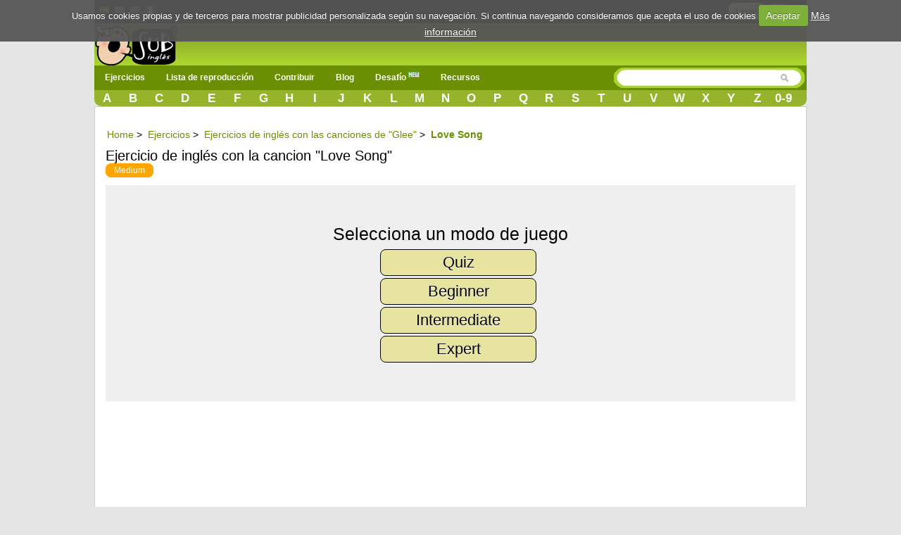

--- FILE ---
content_type: text/html; charset=UTF-8
request_url: https://android.subingles.com/exercises/mode/5346/glee/love+song
body_size: 27697
content:
<!doctype html>
<html lang="es">
<head>	
<meta charset='utf-8'>
	<style>.urlsong{font-weight:700}a{color:#6B8F02;text-decoration:none}a img{border:none}ul,li{margin:0 12px}#container{text-align:left}form{clear:both;margin-right:20px;padding:0;width:95%}.button{font-weight:700;padding:4px 8px;background-color:#e6e49f;color:#333;border:1px solid #000;-webkit-border-radius:8px;-moz-border-radius:8px;border-radius:8px;text-decoration:none;text-shadow:#fff 0 1px 0;min-width:0;text-align:center;color:#333;display:inline-block}.button{padding:5px 10px!important;font-size:12px!important}*{font-family:Arial,"Trebuchet MS";font-size:14px;margin:0;padding:0}#menu{margin:0 auto}#menu a{color:#FFF;float:left;margin:0 2px;padding:3px 5px;text-decoration:none}#facebook_con{float:right;margin-top:3px;margin-right:15px}#facebook_con a{font-size:17px;padding-right:15px}#content{background:none repeat scroll 0 0 #FFF;border:1px solid #CCC;clear:both;margin:0 auto;min-height:440px;padding:15px;display:flow-root}body{background-color:#E5E5E5;background-repeat:repeat-x}#top{height:33px;background-color:#000}#top_cotainer{margin:0 auto}#logo{margin:0 auto}#header{background-color:#6B8F02;clear:both;display:block;font-size:11px;height:30px;margin:0}h1,h2{font-weight:400}h1{background:#fff;color:#000;font-size:20px;line-height:24px}h2{background:#fff;color:#6B8F02;font-family:'Gill Sans','lucida grande',helvetica,arial,sans-serif;font-size:18px}input{clear:both;padding:2px}.redondeado{background-color:#e8e7e7;border:1px solid #e8e7e7;-moz-border-radius:10px;-webkit-border-radius:10px;border-radius:10px}#searchwrapper{float:right;margin-top:-2px;width:275px}.browsebox{height:23px;list-style:none outside none;margin:0 auto;background:#6B8F02 url(/../img/degradado2.gif) repeat-x;border-bottom-right-radius:10px;border-bottom-left-radius:10px;-moz-border-radius-bottomright:10px;-moz-border-radius-bottomleft:10px;-ms-border-radius-topright:10px;-ms-border-radius-bottomleft:10px;-webkit-border-bottom-right-radius:10px;-webkit-border-bottom-left-radius:10px}.browsebox a{color:#FFF;float:left;font-size:17px;font-weight:700;margin-top:2px;text-align:center;width:3.65%}.boxsearch{border:0px!important;margin-left:5px;width:200px}#searchwrapper form{margin-right:0;width:auto}#search_btn{background-image:url(/../img/sprite.png);background-position:-5px -295px;background-repeat:no-repeat;width:20px;height:19px}#imgfb{background-image:url(/../img/sprite.png);background-position:-8px -362px;background-repeat:no-repeat;width:24px;height:24px;margin-top:2px}.search_left{background-image:url(/../img/sprite.png);background-position:-6px -2px;background-repeat:no-repeat;width:15px;height:29px;float:left}.search_mid{background-image:url(/../img/search_mid.jpg);background-repeat:repeat-x;height:29px;float:left}.fields{color:#000;font-family:Arial,"Trebuchet MS";font-size:12px;margin-right:3px;margin-top:3px;padding:2px 4px 2px 6px}.search_right{background-image:url(/../img/sprite.png);background-position:-11px -35px;background-repeat:no-repeat;width:16px;height:29px;float:left}.imgpaises{background-image:url(/../img/sprite.png);background-repeat:no-repeat;width:16px;height:16px;background-position:-10px -161px}.imgpaisen{background-image:url(/../img/sprite.png);background-repeat:no-repeat;background-position:-10px -144px;width:16px;height:16px}.imgpaisfr{background-image:url(/../img/sprite.png);background-position:-10px -177px;background-repeat:no-repeat;width:16px;height:16px}.imgpaispt{background-image:url(/../img/sprite.png);background-position:-10px -242px;background-repeat:no-repeat;width:16px;height:16px}.fondo_header{background:#6B8F02 url(/../img/degradado2.gif) repeat-x;width:100%;height:65px}#imglogo{background-image:url(/../img/sprite.png);background-position:-39px -24px;background-repeat:no-repeat;height:59px;width:119px}#menu-wrap{background-color:#6B8F02}#menu-wrap ul{background-color:#6B8F02}#menu-wrap ul a{text-decoration:none;color:#FFF}#menu-wrap a.trigger{background-repeat:no-repeat;background-position:right center}#menu-wrap ul ul a{color:#FFF}#menu-wrap{background-color:#6B8F02;float:left;padding:0 5px;position:relative;z-index:100}#menu-wrap ul{padding:0;margin:-3px 0;list-style-type:none}#menu-wrap li,#menu-wrap a,#menu-wrap div{padding:0;margin:0}#menu-wrap ul li{float:left;position:relative}#menu-wrap ul ul li{width:100%}#menu-wrap ul a{display:block;line-height:30px;padding-left:10px;padding-right:20px;font-size:12px;font-weight:bolder}#menu-wrap ul ul a{border:0}#menu-wrap ul ul{visibility:hidden;position:absolute;height:0;top:30px;left:0;width:149px z-index:12312}#menu-wrap ul ul a{height:auto;line-height:15px;padding:5px 10px;width:150px}.icl_last{display:none}li{margin:6px 2px}.redondeado{font-size:180%!important}.redondeado b{font-size:100%!important}.youtube-container{display:block;margin:10px auto 0;width:100%;background-color:#000}.youtube-player{display:block;width:100%;padding-bottom:56.25%;overflow:hidden;position:relative;width:100%;height:100%;display:block}#youtube-iframe{width:100%;height:100%;position:absolute;top:0;left:0}#pagewrap{margin:0 auto;width:1012px;background-color:#e5e5e5;position:relative}#content{width:980px}@media screen and (max-width:790px){#pagewrap{width:100%}#menu,.browsebox,#logo{width:100%}.boxsearch{width:70px}#searchwrapper{width:146px}.browsebox{display:none}.icl_last{display:block}#searchwrapper{float:none;margin:0 auto;width:80%}.boxsearch{width:400px}#header{height:42px}#content{width:95%}#searchwrapper{float:none;margin:0 auto;width:480px}}@media screen and (max-width:790px){#menu-wrap ul ul{visibility:visible;position:static;width:149px;padding-left:15px}.menu_small{width:1.4em;display:block;color:#fff;font-size:2em;text-align:center;float:left}.menu_small_text{color:#FFF;float:left;font-size:18px;padding-top:9px!important}#cms-nav-top-menu.js{margin-top:38px;display:none;position:absolute;background-color:#6b8f02;z-index:1000;width:300px}ul{width:100%}li{width:100%;border-right:none}#searchwrapper{width:307px;float:right}.boxsearch{width:206px}#menu-wrap{padding:0;width:100%}#cms-nav-top-menu.js{width:100%}#menu-wrap ul ul{width:100%}#menu-wrap ul ul a{width:100%;font-size:16px;padding:10px 0 10px 15px}#menu-wrap ul a{width:100%;font-size:16px;padding:10px 0 10px 15px}}@media screen and (min-width:790px){.menu_small{display:none}.menu_small_text{display:none}}@media screen and (max-width:480px){#header{height:74px}#content{width:99%;padding:5px 0}h1{font-size:22px}}</style>
	<meta http-equiv="Content-Type" content="text/html; charset=utf-8" />		<title>▷✅ Ejercicio de inglés con la cancion "Love Song" - Modo</title>	
	<meta name="viewport" content="width=device-width, minimum-scale=1.0, maximum-scale=1.0,  user-scalable = no" />
     <meta name="google-play-app" content="app-id=com.subinglescom">
     <meta name="apple-itunes-app" content="app-id=757142105">     		
     
		
	<meta property="fb:app_id" content="188814381610" />  
		
			<link rel="image_src" href="http://img.youtube.com/vi/i5IZK7NDQKg/hqdefault.jpg" />		
		<meta property="og:title" content="Love Song de Glee" />
		<meta property="og:description" content="Una manera divertida de aprender inglés" />
		<meta property="og:type" content="website" />
		<meta property="og:image" content="http://img.youtube.com/vi/i5IZK7NDQKg/hqdefault.jpg" />
		<meta property="og:url" content="https://www.subingles.com/exercises/mode/5346/Glee/Love+Song" />		
		<meta property="og:site_name" content="Subingles.com" />
		


				
							 

<script type="application/ld+json">
	{
	  "@context": "http://schema.org",
	  	  "@type": "BlogPosting",
	  "wordCount" : 439,
	  	  "url" : "https://www.subingles.com/exercises/mode/5346/glee/love+song",
	  "headline": "Ejercicio de inglés con la cancion Love Song - Modo",
	  "alternativeHeadline": "Ejercicio de inglés con la cancion Love Song - Modo",
	  "image": ["http://img.youtube.com/vi/i5IZK7NDQKg/maxresdefault.jpg"],
	  "datePublished": "2013-12-30T15:48:00+00:00",
	  "description": "Ejercicio de listening con la canción Love Song de Glee. Head under water  And they tell me to breathe easy for a while  The breathing gets harder, even I know that  You made room for me but it&#039;s too soon to see  ...",
	  "author" : {
		  "@type" : "Person",
		  "name" : "Subingles",
		  "sameAs" : [ 
						"https://twitter.com/subingles" ]
	  },
	  "publisher" : { 
		  "@type" : "Organization",
		  "name" : "Subingles.com",
		  "url" : "https://www.subingles.com",
		  "logo": "https://www.subingles.com/img/logo.gif",
		  "contactPoint" : [	
			{ "@type" : "ContactPoint",
			  "email" : "contact@subingles.com",			
			  "url" : "https://www.subingles.com/contacts",
			  "contactType" : "customer service"
			} ],
		  "sameAs" : [ "https://facebook.com/subingles",
			"https://www.twitter.com/subingles",
						"https://www.youtube.com/user/subingles"]
		}
	}
	</script>
							<link rel="canonical" href="https://www.subingles.com/exercises/mode/5346/glee/love+song" hreflang="es"  />
				<link rel="alternate" href="https://www.subingles.com/exercises/mode/5346/glee/love+song" hreflang="es"  />
				<link rel="alternate" href="https://www.subingles.com/en/exercises/mode/5346/glee/love+song" hreflang="en" />
				<link rel="alternate" href="https://www.subingles.com/pt/exercises/mode/5346/glee/love+song" hreflang="pt"  />
				<link rel="alternate" href="https://www.subingles.com/fr/exercises/mode/5346/glee/love+song" hreflang="fr" />	
			
		<meta name="keywords" content="Love Song,Glee,enseñar, canciones, aprender inglés online, ejercicios de listening, completa los huecos" />		<meta name="description" content="♫ Ejercicio de listening con la canción Love Song de Glee ♫" />	
	<link rel="alternate" type="application/rss+xml" title="Ejercicios más recientes" href="/songs/rss" />	
	<link href="/favicon.ico" type="image/x-icon" rel="icon" /><link href="/favicon.ico" type="image/x-icon" rel="shortcut icon" />	 <!--[if lte IE 8]>
        	<link rel="stylesheet" type="text/css" href="/css/estilosIE.css" />
       <![endif]-->
	<script type="text/javascript">
	  var onDocumentLoad = [];

      function addPostCode(code) {
          onDocumentLoad.push(code);
      }
      addPostCode(function() {
	  	$.cookieCuttr({
	  		cookieAcceptButtonText: 'Aceptar',
	  	 	cookieAnalyticsMessage : 'Usamos cookies propias y de terceros para mostrar publicidad personalizada según su navegación. Si continua navegando consideramos que acepta el uso de cookies',
	  	 	cookieWhatAreTheyLink :'/privacy#cookies',
	  	 	cookieWhatAreLinkText: 'Más información',
	  	  	cookieDiscreetPosition: 'bottomleft'
	  	 	
	  		}
	  	);
		});    

	</script>		
	<!-- Global site tag (gtag.js) - Google Analytics -->
	<script async src="https://www.googletagmanager.com/gtag/js?id=UA-3432688-2"></script>
	<script>
	  window.dataLayer = window.dataLayer || [];
	  function gtag(){dataLayer.push(arguments);}
	  gtag('js', new Date());

	  gtag('config', 'UA-3432688-2');
	</script>

<style>
body {
overflow: auto;
}

.slide_text p{
font-size: 25px;
line-height: 40px;
margin: 0px !important
}
.slide_text p:first-child{
font-weight:bold;

}
#loader .slide_text  {
  display: none;
}
#loader .slide_text.active {
  display: block;
}
</style>
<script async src="//pagead2.googlesyndication.com/pagead/js/adsbygoogle.js"></script>
</head>
<body>
				

		



<div id="fb-root"></div>
<div id="pagewrap">
<script>
  window.fbAsyncInit = function() {
    FB.init({
      appId      : '188814381610', 
      status     : true, 
      cookie     : true, 
      oauth      : true, 
      xfbml      : true  
    });    
  };
  (function(d){
     var js, id = 'facebook-jssdk'; if (d.getElementById(id)) {return;}
     js = d.createElement('script'); js.id = id; js.async = true;
     js.src = "//connect.facebook.net/en_US/all.js";
     d.getElementsByTagName('head')[0].appendChild(js);
   }(document));
</script>
	<div>
	  	<div id="top">
	  	<div id="top_cotainer">
	
					
	  			
							
				<div style="float: left;margin:6px 3px;">		
								<div style="float:left;margin:1px 3px;"><a href="https://www.subingles.com" title="Usar Subingles en español"><img src="/img/1.gif" alt="Español" class="imgpaises" /></a></div><div style="float:left;margin:0px 3px;"><a href="https://www.subingles.com/en/" title="Usa Subingles en inglés"><img src="/img/1.gif" alt="Español" class="imgpaisen" /></a></div><div style="float:left;margin:0px 3px;"><a href="https://www.subingles.com/pt/" title="Use Subingles in Portuguese"><img src="/img/1.gif" alt="Español" class="imgpaispt" /></a></div><div style="float:left;margin:1px 3px;"><a href="https://www.subingles.com/fr/" title="Use Subingles in French"><img src="/img/1.gif" alt="Español" class="imgpaisfr" /></a></div>								</div>

									  		<div id="facebook_con">																					
									  	 	<a href="/users/login" rel="nofollow" class="button" style="margin-right:5px;float:left;">Login</a>         																									  	 									       
	        								<a href="#" rel="nofollow" onclick="fblogin();return false;"><img alt="login facebook" id="imgfb" src="/img/1.gif"/></a>
									        <script>									          
									          function fblogin() {
									            FB.login(function(response) {
										             if (response.authResponse) {
										            	 
										              	document.location.href="/users/login_facebook";
										             }else{
											             alert ('User cancelled login or did not fully authorize.');
										             }
									            }, {scope:'user_location, user_birthday, email'});
									          }
									        </script>
										     			
										     </div>				  													     
						
								  					
		</div>
		</div>
	  			
			
		<div id="container">
			<div class="fondo_header">
				<div id="logo" style="width: 100%;float: left;height:62px;">			
					<div style="float: left;">
					
				<a href="https://www.subingles.com"><img src="/img/1.gif" id="imglogo" alt="Subingles.com" /></a>					</div>					 	
											
					</div>	
				</div>
			</div>
						
			<div id="header">					
		
				<div id="menu">						
					<div id="menu-wrap">
					<!-- Beginning of compulsory code below -->
					<nav class="main-navigation">
					<div id="menuapp" class="menu_small">&#9776;</div>
					<div id="menuapptext" class="menu_small_text">Menu</div>									
					<ul id="cms-nav-top-menu"  class="js">	
						<li class="icl_first">
							<a href="/exercises" title="Ejercicios" class="trigger">Ejercicios</a>
							<ul>
								<li><a href="/exercises" title="Ejercicios">Ejercicios</a></li>
								<li><a href="/flashcards" title="Flashcards">Flashcards <img src="/img/new.png" alt="new"/></a></li>
								<li><a href="/cards" title="Palabras más usadas en inglés">Palabras más usadas en inglés</a></li>
								<li><a href="/phrases" title="Frases más usadas en inglés">Frases más usadas en inglés</a></li>
								<li><a href="/grammars" title="Gramática">Gramática</a></li>								
							</ul>
						</li>
						<li><a href="/songs/playlist" title="Lista de reproducción">Lista de reproducción</a></li>
						<li><a  href="/songs/pending" class="trigger">Contribuir</a>
							<ul>
								<li>
								<a href="/exercises/add_step1" title="Añadir canción\ejercicio">Añadir canción\ejercicio</a>
								</li>
								<li>
								<a href="/songs/pending" title="Pendiente de revisar">Pendiente de revisar</a>
								</li>						
							</ul>
						</li>
						<li>
						<a href="/blogingles" title="Blog">Blog</a>						
						</li>						
						<li><a href="/challenges" title="Desafío">Desafío <img src="/img/new.png" alt="new"/></a></li>						
		
						<li><a  href="/utilidades" class="trigger">Recursos</a>
							<ul>								
								<li><a href="/clases_online_gratis" title="Vídeos de Clases de Inglés">Vídeos de Clases de Inglés</a></li>								
								<li><a href="https://subingles.lingualia.com" title="Cursos de inglés online"  target="_blank" onclick="ga('send', 'event', 'Publicidad', 'Lingualia','home')">Cursos de inglés online</a></li>						
								<li><a href="/juegos" title="Juegos">Juegos</a></li>																									
								<li><a href="/utilidades" title="Otros recursos"> Más...</a></li>												
							</ul>
						</li>	
						<li class="icl_last">
						<a  href="/browse" title="Directorio">Directorio</a>
						</li>
					
					</ul>
		   </nav>
		  		 </div>	
				<div id="searchwrapper">
					<form action="/songs/search_main" method="post">
					 <div class="search_left"></div>
			             <div class="search_mid">					    
					    <input type="text" name="data[Exercises][q]" size="55" class="fields boxsearch" />			    
					    </div>
					       <div class="search_mid"><input style="padding-top: 3px;" type="image" src="/img/1.gif" id="search_btn" alt="search" name="sa"/></div>
			           <div class="search_right"></div>
					</form>															
				</div>		
				
				</div>			
			</div>		
			<div class="browsebox">
						
                                            <a href="/songs/search_artist/a">A</a>                                            	<a href="/songs/search_artist/b">B</a>                                            	<a href="/songs/search_artist/c">C</a>                                            	<a href="/songs/search_artist/d">D</a>                                            	<a href="/songs/search_artist/e">E</a>                                            	<a href="/songs/search_artist/f">F</a>                                            	<a href="/songs/search_artist/g">G</a>                                            	<a href="/songs/search_artist/h">H</a>                                            	<a href="/songs/search_artist/i">I</a>                                            	<a href="/songs/search_artist/j">J</a>                                            	<a href="/songs/search_artist/k">K</a>                                            	<a href="/songs/search_artist/l">L</a>                                            	<a href="/songs/search_artist/m">M</a>                                            	<a href="/songs/search_artist/n">N</a>                                            	<a href="/songs/search_artist/o">O</a>                                            	<a href="/songs/search_artist/p">P</a>                                            	<a href="/songs/search_artist/q">Q</a>                                            	<a href="/songs/search_artist/r">R</a>                                            	<a href="/songs/search_artist/s">S</a>                                            	<a href="/songs/search_artist/t">T</a>                                            	<a href="/songs/search_artist/u">U</a>                                            	<a href="/songs/search_artist/v">V</a>                                            	<a href="/songs/search_artist/w">W</a>                                            	<a href="/songs/search_artist/x">X</a>                                            	<a href="/songs/search_artist/y">Y</a>                                            	<a href="/songs/search_artist/z">Z</a>                                            	<a href="/songs/search_artist/0-9">0-9</a>			</div>
						
	</div>		
											
							
        		                                   	
		<div id="content">
		
										
		
		
									
									
				
			﻿<script>
var listaModos=new Array("QUIZ","BEGINNER" , "INTERMEDIATE", "EXPERT");
var modo_activo='';

var videoframe;
var modoEjercicio='';
</script>
<div id="capaajax" style="display:none;">
	</div>	
<ol class="breadcrumb" itemscope itemtype="http://schema.org/BreadcrumbList">
  <li itemprop="itemListElement" itemscope
 itemtype="http://schema.org/ListItem">
 <a itemprop="item" href="/">
 <span itemprop="name">Home</span></a>
 <span itemprop="position" content="1">&gt;</span>
  </li>
    <li itemprop="itemListElement" itemscope
 itemtype="http://schema.org/ListItem">
 <a itemprop="item" href="/exercises">
 <span itemprop="name">Ejercicios</span></a>
 <span itemprop="position" content="2">&gt;</span>
  </li>
 <li itemprop="itemListElement" itemscope
 itemtype="http://schema.org/ListItem">
 <a itemprop="item" href="/songs/filter/artist/glee">
 <span itemprop="name">Ejercicios de inglés con las canciones de "Glee"</span></a>
 <span itemprop="position" content="3">&gt;</span>
  </li>
    <li itemprop="itemListElement" itemscope
 itemtype="http://schema.org/ListItem">
 <a itemprop="item" href="https://www.subingles.com/exercises/mode/5346/Glee/Love+Song">
 <span itemprop="name"><b>Love Song</b></span>
 <span itemprop="position" content="4"></span>
 </a>
  </li>
</ol>
		<div id="titulo1" style=" margin-bottom: 14px;"> 					
					
			<h1 id="title_song">								
			Ejercicio de inglés con la cancion "Love Song"			</h1>			
			<a href="/exercises/filter/level/2/medium" class="Medium">Medium</a>									
		</div>
						
		<div class="clear"></div>
		<div class="columna1exercise"> 						
			<div class="clear"></div>			
			<div id="videoejercicio" style="display:none">
					<div class="youtube-container">
		   			<div class="youtube-player" data-id="i5IZK7NDQKg"></div>
					</div>							
					<div class="linksvideo">
<p><a href="javascript:getNewVideo();">Obtener un nuevo vídeo</a> |
	<a href="/exercises" title="Ejercicios de inglés con canciones" class="trigger">Ejercicios de inglés con canciones</a> |
	<a href="javascript:moreoptions()" id="elmasrelacionados"> Más...</a>
	<div id="masrelacionados" style="display:none">

<a href="/songs/filter/artist/glee">Ejercicios de inglés con las canciones de &quot;Glee&quot;</a> |
										<a href="javascript:alert(&#039;Por favor, lógate para hacer esta acción&#039;, 1)"><img src="/img/1.gif" data-src="/img/challenge.png" alt="Challenge" id="imgchallenge" /></a>					
										<a href="javascript:alert(&#039;Por favor, lógate para hacer esta acción&#039;, 1)">Desafío</a>									 |
			<a href="/exercises/custom/5346/glee/love+song" onclick="ga('send', 'event', 'Interaccion', 'Boton_Custom_link2_ejercicio','')"><img src="/img/custom.png" action="custom"  1="Glee" 2="Love Song" alt="" /></a>														
						<a href="/exercises/custom/5346/glee/love+song" onclick="ga(&#039;send&#039;, &#039;event&#039;, &#039;Interaccion&#039;, &#039;Boton_Custom_link2_ejercicio&#039;,&#039;&#039;)">Crear ejercicio personalizado</a> |			
											
													<a href="javascript:alert(&#039;Por favor, lógate para hacer esta acción&#039;, 1)"><img src="/img/1.gif" alt="Error" id="imgexclamation" /></a>					
							<a href="javascript:alert(&#039;Por favor, lógate para hacer esta acción&#039;, 1)">Informar de error</a>															
</div>
						</p>
					</div>
				<div class="clear"></div>				
					 <form name="formvideo" id="formvideo" method="post" action="/exercises/newvideo" accept-charset="utf-8"><div style="display:none;"><input type="hidden" name="_method" value="POST" /></div>					<input type="hidden" name="data[Exercise][newvideo]" value="Glee Love Song" id="ExerciseNewvideo" />					<input type="hidden" name="data[Exercise][video]" value="" id="ExerciseVideo" />					<input type="hidden" name="data[Exercise][idexercise]" value="5346" id="ExerciseIdexercise" />					</form>		
				</div>	
				<div class="loading_exer" >
					<div class="banner_black_overlay"></div>
					<div class="banner_white_content">							
				  <p>I'm from America = Soy de America</p>
				  <img src="/img/ajax-loader_exer.gif">									
															
					</div>
									
					</div>
					<div id="modo" class="lyrics" style="display:none;background-color: #efefef;padding: 50px;">		
						<div style="font-size: 25px; text-align: center; width: 100%; margin-bottom: 7px;">
							Selecciona un modo de juego						</div>
		
						<div>				 
							<a href="javascript:selectmodo(0)" class="button"><span>Quiz</span></a>						</div>
						
						<div>
							<a href="javascript:selectmodo(1)" class="button"><span>Beginner</span></a>						</div>
						<div>
							<a href="javascript:selectmodo(2)" class="button"><span>Intermediate</span></a>						</div>
						<div>
							<a href="javascript:selectmodo(3)" class="button"><span>Expert</span></a>						</div>
			</div>	
		
			
			<div class="des_ejer" id="des_ejer_QUIZ"  style="display:none;background-color: #efefef;">
	<div class="titulomodo" style="border-bottom: 1px solid;margin-bottom: 10px;margin-top:10px;">
	<h2 style="background-color: #efefef;">QUIZ</h2>	
	</div>

		<div class="capainstrucciones" id="capainstrucciones">
		<h3>Instrucciones</h3>
				<p class="txtinstrucciones">Mira el video y escucha la canción, para tener una idea general de qué se trata.</p>
									<p class="txtinstrucciones">Cuando hayas escuchado la canción, mira las preguntas de más abajo.</p>
					<p class="txtinstrucciones">Vuelve a ver el vídeo y ves marcando las respuestas.</p>
					<p class="txtinstrucciones">Cuando estes seguro de las respuestas marcadas, pulsa el botón de <b>Resultado</b> para ver tu 
						puntuación.</p>
								
	</div>

			
			</div>
			
			<div class="lyrics newdecorative" id="lyrics_QUIZ" style="display:none">
			<b>And they ____________ me to breathe easy for a while</b><br/><input type="radio" id="pregunta00" name="pregunta0" value="tell" style="width: 40px;float:none;"/><span  id="spregunta00">tell</span><input type="radio" id="pregunta01" name="pregunta0" value="fallo" style="width: 40px;float:none;"/><span  id="spregunta01">etll</span><input type="radio" id="pregunta02" name="pregunta0" value="fallo" style="width: 40px;float:none;"/><span  id="spregunta02">tlle</span><br/><br/><b>The breathing ____________ harder, even I know that</b><br/><input type="radio" id="pregunta10" name="pregunta1" value="fallo" style="width: 40px;float:none;"/><span  id="spregunta10">etsg</span><input type="radio" id="pregunta11" name="pregunta1" value="gets" style="width: 40px;float:none;"/><span  id="spregunta11">gets</span><input type="radio" id="pregunta12" name="pregunta1" value="fallo" style="width: 40px;float:none;"/><span  id="spregunta12">etsg</span><br/><br/><b>You made ____________ for me but it's too soon to see</b><br/><input type="radio" id="pregunta20" name="pregunta2" value="fallo" style="width: 40px;float:none;"/><span  id="spregunta20">rmoo</span><input type="radio" id="pregunta21" name="pregunta2" value="room" style="width: 40px;float:none;"/><span  id="spregunta21">room</span><input type="radio" id="pregunta22" name="pregunta2" value="room" style="width: 40px;float:none;"/><span  id="spregunta22">room</span><br/><br/><b>If I'm ____________ in your hands</b><br/><input type="radio" id="pregunta30" name="pregunta3" value="fallo" style="width: 40px;float:none;"/><span  id="spregunta30">payph</span><input type="radio" id="pregunta31" name="pregunta3" value="fallo" style="width: 40px;float:none;"/><span  id="spregunta31">payhp</span><input type="radio" id="pregunta32" name="pregunta3" value="happy" style="width: 40px;float:none;"/><span  id="spregunta32">happy</span><br/><br/><b>I'm unusually ____________ to hold on to</b><br/><input type="radio" id="pregunta40" name="pregunta4" value="fallo" style="width: 40px;float:none;"/><span  id="spregunta40">hadr</span><input type="radio" id="pregunta41" name="pregunta4" value="fallo" style="width: 40px;float:none;"/><span  id="spregunta41">rdah</span><input type="radio" id="pregunta42" name="pregunta4" value="hard" style="width: 40px;float:none;"/><span  id="spregunta42">hard</span><br/><br/><b>But you ____________ this hard on me</b><br/><input type="radio" id="pregunta50" name="pregunta5" value="make" style="width: 40px;float:none;"/><span  id="spregunta50">make</span><input type="radio" id="pregunta51" name="pregunta5" value="fallo" style="width: 40px;float:none;"/><span  id="spregunta51">maek</span><input type="radio" id="pregunta52" name="pregunta5" value="make" style="width: 40px;float:none;"/><span  id="spregunta52">make</span><br/><br/><b>I'm not ____________ write you a love song</b><br/><input type="radio" id="pregunta60" name="pregunta6" value="fallo" style="width: 40px;float:none;"/><span  id="spregunta60">naong</span><input type="radio" id="pregunta61" name="pregunta6" value="fallo" style="width: 40px;float:none;"/><span  id="spregunta61">onagn</span><input type="radio" id="pregunta62" name="pregunta6" value="gonna" style="width: 40px;float:none;"/><span  id="spregunta62">gonna</span><br/><br/><b>'Cause you ____________ for it</b><br/><input type="radio" id="pregunta70" name="pregunta7" value="fallo" style="width: 40px;float:none;"/><span  id="spregunta70">kdaes</span><input type="radio" id="pregunta71" name="pregunta7" value="fallo" style="width: 40px;float:none;"/><span  id="spregunta71">kedas</span><input type="radio" id="pregunta72" name="pregunta7" value="asked" style="width: 40px;float:none;"/><span  id="spregunta72">asked</span><br/><br/><b>'Cause you ____________ one, you see</b><br/><input type="radio" id="pregunta80" name="pregunta8" value="fallo" style="width: 40px;float:none;"/><span  id="spregunta80">eden</span><input type="radio" id="pregunta81" name="pregunta8" value="need" style="width: 40px;float:none;"/><span  id="spregunta81">need</span><input type="radio" id="pregunta82" name="pregunta8" value="fallo" style="width: 40px;float:none;"/><span  id="spregunta82">deen</span><br/><br/><b>I'm not ____________ write you a love song</b><br/><input type="radio" id="pregunta90" name="pregunta9" value="gonna" style="width: 40px;float:none;"/><span  id="spregunta90">gonna</span><input type="radio" id="pregunta91" name="pregunta9" value="fallo" style="width: 40px;float:none;"/><span  id="spregunta91">anong</span><input type="radio" id="pregunta92" name="pregunta9" value="fallo" style="width: 40px;float:none;"/><span  id="spregunta92">oangn</span><br/><br/>		
												<p class="copyright">Words provided by <a href="http://www.rhymebrain.com" class="copyright" style="font-weight:normal;">Rhymebrain.com</a></p>
								</div>				
				<div id="capaWorksheet_QUIZ"   style="display:none;background: #efefef;">				
																		
				</div>				
		
		<script>
		function reset_QUIZ(){			
			goToByScroll("capainstrucciones");
			var numeroFallos=0;
			var total=0;
			var voc=''		
				ga('send', 'event', 'Interaccion', 'Boton_Reset','QUIZ');
									total=10;
					for (var i=0;i<10;i++){
				  			setClases(document.getElementsByName('pregunta'+i),'');						  	
					}
					$('input:checked').each(function () {
					        $(this).attr('checked', false);
					   });
									
			document.getElementById("puntuacion").value='';
									
			$('#des_ejer_'+modo_activo).hide();
			$('#lyrics_'+modo_activo).hide();
			$('#capaWorksheet_'+modo_activo).hide();
			$('#modo').show();
			$('#capascore').hide();			
							
		}
		function resultado_QUIZ(){
			var numeroFallos=0;
			var total=0;
			var voc=''		
			document.getElementById('StatMode').value='QUIZ';
			ga('send', 'event', 'Interaccion', 'Boton_Score','QUIZ');
									total=10;
					for (var i=0;i<10;i++){
						if (getCheckedValue(document.getElementsByName('pregunta'+i))==''){
							alert ('No has completado todas las respuestas');
							return;
						}	
					}
					for (var i=0;i<10;i++){
						if (getCheckedValue(document.getElementsByName('pregunta'+i))=='fallo'){
							setClases(document.getElementsByName('pregunta'+i),'incorrecta');	
							fallos='S';	    
							numeroFallos++;
						}else{
							if (voc!="") voc+='#';
					  		voc+=getCheckedValue('pregunta'+i);				  				  	
				  			setClases(document.getElementsByName('pregunta'+i),'correcta');		
						}
					}
				
									
			//Guardamos la puntuacion
			var puntuacion=Math.ceil(((100*(total-numeroFallos))/total));
			document.getElementById("puntuacion").value=puntuacion;										
			if (document.getElementById("StatScore")){
				document.getElementById("StatScore").value=puntuacion;		
				if ($('#idchallenge').val()!='' && $('#idchallenge').val()!='0'){		
					document.getElementById('verchallenge').innerHTML='<a class="modalCloseImg" title="Close" href="javascript:ocultar(\'ejer\');"></a><div class="capamensaje">Desafío Completado</div>';
					document.getElementById('verdef').style.display='none';				
			    	document.getElementById('ejer').style.display='block';
			    	document.getElementById('verchallenge').style.display='block';
			    	document.getElementById('fade').style.display='block';
				}else{
					openscore();
				}					    								
				submitformajax('formscore');
				
			}
			//Guardamos el vocabulario
			if (voc!=''){
				document.getElementById("vocabulary").value=voc;
				submitformajax('formword');			
			}
		}
		</script>
				
			<div class="des_ejer" id="des_ejer_BEGINNER"  style="display:none;background-color: #efefef;">
	<div class="titulomodo" style="border-bottom: 1px solid;margin-bottom: 10px;margin-top:10px;">
	<h2 style="background-color: #efefef;">BEGINNER</h2>	
	</div>

		<div class="capainstrucciones" id="capainstrucciones">
		<h3>Instrucciones</h3>
				<p class="txtinstrucciones">Mira el video y escucha la canción, para tener una idea general de qué se trata.</p>
									<p class="txtinstrucciones">Cuando hayas escuchado la canción, mira la <b>letra de la canción</b> situada más abajo.</p>
					<p class="txtinstrucciones">Vuelve a ver el vídeo y ves completando los huecos que faltan.</p>
					<p class="txtinstrucciones">Cuando estes seguro de las respuestas, pulsa el botón de <b>Resultado</b> para ver tu 
						puntuación.</p>
								
	</div>

			
			</div>
			
			<div class="lyrics newdecorative" id="lyrics_BEGINNER" style="display:none">
							
					<div id="letra_karaoke"  class="textoencode_BEGINNER">			
							<span class="tag"><a class="wordtoword">Head</a></span> <span class="tag"><a class="wordtoword">under</a></span> <span class="tag"><a class="wordtoword">water</a></span> <br/><span class="tag"><a class="wordtoword">And</a></span> <span class="tag"><a class="wordtoword">they</a></span> <select name='BEGINNER_palabra0' id='BEGINNER_palabra0'><option value=''></option><option value="ASKED">ASKED</option><option value="BREAK">BREAK</option><option value="DEEP">DEEP</option><option value="EASY">EASY</option><option value="GONNA">GONNA</option><option value="HEART">HEART</option><option value="KNOW">KNOW</option><option value="LOVE">LOVE</option><option value="MAKE">MAKE</option><option value="NOWHERE">NOWHERE</option><option value="ROOM">ROOM</option><option value="SINKS">SINKS</option><option value="SONG">SONG</option><option value="STARES">STARES</option><option value="TELL">TELL</option><option value="THAT">THAT</option><option value="THEY">THEY</option><option value="THIS">THIS</option><option value="UNUSUALLY">UNUSUALLY</option><option value="WALK">WALK</option><option value="WANT">WANT</option><option value="WHEN">WHEN</option><option value="WITH">WITH</option><option value="WRITE">WRITE</option><option value="YOUR">YOUR</option></select><span id="BEGINNER_wordcorrec0" class="correcta"></span> <span class="tag"><a class="wordtoword">me</a></span> <span class="tag"><a class="wordtoword">to</a></span> <span class="tag"><a class="wordtoword">breathe</a></span> <select name='BEGINNER_palabra1' id='BEGINNER_palabra1'><option value=''></option><option value="ASKED">ASKED</option><option value="BREAK">BREAK</option><option value="DEEP">DEEP</option><option value="EASY">EASY</option><option value="GONNA">GONNA</option><option value="HEART">HEART</option><option value="KNOW">KNOW</option><option value="LOVE">LOVE</option><option value="MAKE">MAKE</option><option value="NOWHERE">NOWHERE</option><option value="ROOM">ROOM</option><option value="SINKS">SINKS</option><option value="SONG">SONG</option><option value="STARES">STARES</option><option value="TELL">TELL</option><option value="THAT">THAT</option><option value="THEY">THEY</option><option value="THIS">THIS</option><option value="UNUSUALLY">UNUSUALLY</option><option value="WALK">WALK</option><option value="WANT">WANT</option><option value="WHEN">WHEN</option><option value="WITH">WITH</option><option value="WRITE">WRITE</option><option value="YOUR">YOUR</option></select><span id="BEGINNER_wordcorrec1" class="correcta"></span> <span class="tag"><a class="wordtoword">for</a></span> <span class="tag"><a class="wordtoword">a</a></span> <span class="tag"><a class="wordtoword">while</a></span> <br/><span class="tag"><a class="wordtoword">The</a></span> <span class="tag"><a class="wordtoword">breathing</a></span> <span class="tag"><a class="wordtoword">gets</a></span> <span class="tag"><a class="wordtoword">harder,</a></span> <span class="tag"><a class="wordtoword">even</a></span> <span class="tag"><a class="wordtoword">I</a></span> <select name='BEGINNER_palabra2' id='BEGINNER_palabra2'><option value=''></option><option value="ASKED">ASKED</option><option value="BREAK">BREAK</option><option value="DEEP">DEEP</option><option value="EASY">EASY</option><option value="GONNA">GONNA</option><option value="HEART">HEART</option><option value="KNOW">KNOW</option><option value="LOVE">LOVE</option><option value="MAKE">MAKE</option><option value="NOWHERE">NOWHERE</option><option value="ROOM">ROOM</option><option value="SINKS">SINKS</option><option value="SONG">SONG</option><option value="STARES">STARES</option><option value="TELL">TELL</option><option value="THAT">THAT</option><option value="THEY">THEY</option><option value="THIS">THIS</option><option value="UNUSUALLY">UNUSUALLY</option><option value="WALK">WALK</option><option value="WANT">WANT</option><option value="WHEN">WHEN</option><option value="WITH">WITH</option><option value="WRITE">WRITE</option><option value="YOUR">YOUR</option></select><span id="BEGINNER_wordcorrec2" class="correcta"></span> <span class="tag"><a class="wordtoword">that</a></span> <br/><span class="tag"><a class="wordtoword">You</a></span> <span class="tag"><a class="wordtoword">made</a></span> <select name='BEGINNER_palabra3' id='BEGINNER_palabra3'><option value=''></option><option value="ASKED">ASKED</option><option value="BREAK">BREAK</option><option value="DEEP">DEEP</option><option value="EASY">EASY</option><option value="GONNA">GONNA</option><option value="HEART">HEART</option><option value="KNOW">KNOW</option><option value="LOVE">LOVE</option><option value="MAKE">MAKE</option><option value="NOWHERE">NOWHERE</option><option value="ROOM">ROOM</option><option value="SINKS">SINKS</option><option value="SONG">SONG</option><option value="STARES">STARES</option><option value="TELL">TELL</option><option value="THAT">THAT</option><option value="THEY">THEY</option><option value="THIS">THIS</option><option value="UNUSUALLY">UNUSUALLY</option><option value="WALK">WALK</option><option value="WANT">WANT</option><option value="WHEN">WHEN</option><option value="WITH">WITH</option><option value="WRITE">WRITE</option><option value="YOUR">YOUR</option></select><span id="BEGINNER_wordcorrec3" class="correcta"></span> <span class="tag"><a class="wordtoword">for</a></span> <span class="tag"><a class="wordtoword">me</a></span> <span class="tag"><a class="wordtoword">but</a></span> <span class="tag"><a class="wordtoword">it's</a></span> <span class="tag"><a class="wordtoword">too</a></span> <span class="tag"><a class="wordtoword">soon</a></span> <span class="tag"><a class="wordtoword">to</a></span> <span class="tag"><a class="wordtoword">see</a></span> <br/><span class="tag"><a class="wordtoword">If</a></span> <span class="tag"><a class="wordtoword">I'm</a></span> <span class="tag"><a class="wordtoword">happy</a></span> <span class="tag"><a class="wordtoword">in</a></span> <span class="tag"><a class="wordtoword">your</a></span> <span class="tag"><a class="wordtoword">hands</a></span> <br/><span class="tag"><a class="wordtoword">I'm</a></span> <select name='BEGINNER_palabra4' id='BEGINNER_palabra4'><option value=''></option><option value="ASKED">ASKED</option><option value="BREAK">BREAK</option><option value="DEEP">DEEP</option><option value="EASY">EASY</option><option value="GONNA">GONNA</option><option value="HEART">HEART</option><option value="KNOW">KNOW</option><option value="LOVE">LOVE</option><option value="MAKE">MAKE</option><option value="NOWHERE">NOWHERE</option><option value="ROOM">ROOM</option><option value="SINKS">SINKS</option><option value="SONG">SONG</option><option value="STARES">STARES</option><option value="TELL">TELL</option><option value="THAT">THAT</option><option value="THEY">THEY</option><option value="THIS">THIS</option><option value="UNUSUALLY">UNUSUALLY</option><option value="WALK">WALK</option><option value="WANT">WANT</option><option value="WHEN">WHEN</option><option value="WITH">WITH</option><option value="WRITE">WRITE</option><option value="YOUR">YOUR</option></select><span id="BEGINNER_wordcorrec4" class="correcta"></span> <span class="tag"><a class="wordtoword">hard</a></span> <span class="tag"><a class="wordtoword">to</a></span> <span class="tag"><a class="wordtoword">hold</a></span> <span class="tag"><a class="wordtoword">on</a></span> <span class="tag"><a class="wordtoword">to</a></span> <br/><br/><span class="tag"><a class="wordtoword">Blank</a></span> <select name='BEGINNER_palabra5' id='BEGINNER_palabra5'><option value=''></option><option value="ASKED">ASKED</option><option value="BREAK">BREAK</option><option value="DEEP">DEEP</option><option value="EASY">EASY</option><option value="GONNA">GONNA</option><option value="HEART">HEART</option><option value="KNOW">KNOW</option><option value="LOVE">LOVE</option><option value="MAKE">MAKE</option><option value="NOWHERE">NOWHERE</option><option value="ROOM">ROOM</option><option value="SINKS">SINKS</option><option value="SONG">SONG</option><option value="STARES">STARES</option><option value="TELL">TELL</option><option value="THAT">THAT</option><option value="THEY">THEY</option><option value="THIS">THIS</option><option value="UNUSUALLY">UNUSUALLY</option><option value="WALK">WALK</option><option value="WANT">WANT</option><option value="WHEN">WHEN</option><option value="WITH">WITH</option><option value="WRITE">WRITE</option><option value="YOUR">YOUR</option></select><span id="BEGINNER_wordcorrec5" class="correcta"></span> <span class="tag"><a class="wordtoword">at</a></span> <span class="tag"><a class="wordtoword">blank</a></span> <span class="tag"><a class="wordtoword">pages</a></span> <br/><span class="tag"><a class="wordtoword">No</a></span> <span class="tag"><a class="wordtoword">easy</a></span> <span class="tag"><a class="wordtoword">way</a></span> <span class="tag"><a class="wordtoword">to</a></span> <span class="tag"><a class="wordtoword">say</a></span> <span class="tag"><a class="wordtoword">this</a></span> <br/><span class="tag"><a class="wordtoword">You</a></span> <span class="tag"><a class="wordtoword">mean</a></span> <span class="tag"><a class="wordtoword">well</a></span> <br/><span class="tag"><a class="wordtoword">But</a></span> <span class="tag"><a class="wordtoword">you</a></span> <select name='BEGINNER_palabra6' id='BEGINNER_palabra6'><option value=''></option><option value="ASKED">ASKED</option><option value="BREAK">BREAK</option><option value="DEEP">DEEP</option><option value="EASY">EASY</option><option value="GONNA">GONNA</option><option value="HEART">HEART</option><option value="KNOW">KNOW</option><option value="LOVE">LOVE</option><option value="MAKE">MAKE</option><option value="NOWHERE">NOWHERE</option><option value="ROOM">ROOM</option><option value="SINKS">SINKS</option><option value="SONG">SONG</option><option value="STARES">STARES</option><option value="TELL">TELL</option><option value="THAT">THAT</option><option value="THEY">THEY</option><option value="THIS">THIS</option><option value="UNUSUALLY">UNUSUALLY</option><option value="WALK">WALK</option><option value="WANT">WANT</option><option value="WHEN">WHEN</option><option value="WITH">WITH</option><option value="WRITE">WRITE</option><option value="YOUR">YOUR</option></select><span id="BEGINNER_wordcorrec6" class="correcta"></span> <select name='BEGINNER_palabra7' id='BEGINNER_palabra7'><option value=''></option><option value="ASKED">ASKED</option><option value="BREAK">BREAK</option><option value="DEEP">DEEP</option><option value="EASY">EASY</option><option value="GONNA">GONNA</option><option value="HEART">HEART</option><option value="KNOW">KNOW</option><option value="LOVE">LOVE</option><option value="MAKE">MAKE</option><option value="NOWHERE">NOWHERE</option><option value="ROOM">ROOM</option><option value="SINKS">SINKS</option><option value="SONG">SONG</option><option value="STARES">STARES</option><option value="TELL">TELL</option><option value="THAT">THAT</option><option value="THEY">THEY</option><option value="THIS">THIS</option><option value="UNUSUALLY">UNUSUALLY</option><option value="WALK">WALK</option><option value="WANT">WANT</option><option value="WHEN">WHEN</option><option value="WITH">WITH</option><option value="WRITE">WRITE</option><option value="YOUR">YOUR</option></select><span id="BEGINNER_wordcorrec7" class="correcta"></span> <span class="tag"><a class="wordtoword">hard</a></span> <span class="tag"><a class="wordtoword">on</a></span> <span class="tag"><a class="wordtoword">me</a></span> <br/><span class="tag"><a class="wordtoword">I'm</a></span> <span class="tag"><a class="wordtoword">not</a></span> <span class="tag"><a class="wordtoword">gonna</a></span> <span class="tag"><a class="wordtoword">write</a></span> <span class="tag"><a class="wordtoword">you</a></span> <span class="tag"><a class="wordtoword">a</a></span> <span class="tag"><a class="wordtoword">love</a></span> <span class="tag"><a class="wordtoword">song</a></span> <br/><span class="tag"><a class="wordtoword">'Cause</a></span> <span class="tag"><a class="wordtoword">you</a></span> <span class="tag"><a class="wordtoword">asked</a></span> <span class="tag"><a class="wordtoword">for</a></span> <span class="tag"><a class="wordtoword">it</a></span> <br/><span class="tag"><a class="wordtoword">'Cause</a></span> <span class="tag"><a class="wordtoword">you</a></span> <span class="tag"><a class="wordtoword">need</a></span> <span class="tag"><a class="wordtoword">one,</a></span> <span class="tag"><a class="wordtoword">you</a></span> <span class="tag"><a class="wordtoword">see</a></span> <br/><span class="tag"><a class="wordtoword">I'm</a></span> <span class="tag"><a class="wordtoword">not</a></span> <select name='BEGINNER_palabra8' id='BEGINNER_palabra8'><option value=''></option><option value="ASKED">ASKED</option><option value="BREAK">BREAK</option><option value="DEEP">DEEP</option><option value="EASY">EASY</option><option value="GONNA">GONNA</option><option value="HEART">HEART</option><option value="KNOW">KNOW</option><option value="LOVE">LOVE</option><option value="MAKE">MAKE</option><option value="NOWHERE">NOWHERE</option><option value="ROOM">ROOM</option><option value="SINKS">SINKS</option><option value="SONG">SONG</option><option value="STARES">STARES</option><option value="TELL">TELL</option><option value="THAT">THAT</option><option value="THEY">THEY</option><option value="THIS">THIS</option><option value="UNUSUALLY">UNUSUALLY</option><option value="WALK">WALK</option><option value="WANT">WANT</option><option value="WHEN">WHEN</option><option value="WITH">WITH</option><option value="WRITE">WRITE</option><option value="YOUR">YOUR</option></select><span id="BEGINNER_wordcorrec8" class="correcta"></span> <select name='BEGINNER_palabra9' id='BEGINNER_palabra9'><option value=''></option><option value="ASKED">ASKED</option><option value="BREAK">BREAK</option><option value="DEEP">DEEP</option><option value="EASY">EASY</option><option value="GONNA">GONNA</option><option value="HEART">HEART</option><option value="KNOW">KNOW</option><option value="LOVE">LOVE</option><option value="MAKE">MAKE</option><option value="NOWHERE">NOWHERE</option><option value="ROOM">ROOM</option><option value="SINKS">SINKS</option><option value="SONG">SONG</option><option value="STARES">STARES</option><option value="TELL">TELL</option><option value="THAT">THAT</option><option value="THEY">THEY</option><option value="THIS">THIS</option><option value="UNUSUALLY">UNUSUALLY</option><option value="WALK">WALK</option><option value="WANT">WANT</option><option value="WHEN">WHEN</option><option value="WITH">WITH</option><option value="WRITE">WRITE</option><option value="YOUR">YOUR</option></select><span id="BEGINNER_wordcorrec9" class="correcta"></span> <span class="tag"><a class="wordtoword">you</a></span> <span class="tag"><a class="wordtoword">a</a></span> <span class="tag"><a class="wordtoword">love</a></span> <span class="tag"><a class="wordtoword">song</a></span> <br/><span class="tag"><a class="wordtoword">'Cause</a></span> <span class="tag"><a class="wordtoword">you</a></span> <span class="tag"><a class="wordtoword">tell</a></span> <span class="tag"><a class="wordtoword">me</a></span> <span class="tag"><a class="wordtoword">it's</a></span> <br/><span class="tag"><a class="wordtoword">Make</a></span> <span class="tag"><a class="wordtoword">or</a></span> <span class="tag"><a class="wordtoword">break</a></span> <span class="tag"><a class="wordtoword">in</a></span> <span class="tag"><a class="wordtoword">this</a></span> <br/><span class="tag"><a class="wordtoword">If</a></span> <span class="tag"><a class="wordtoword">you're</a></span> <span class="tag"><a class="wordtoword">on</a></span> <span class="tag"><a class="wordtoword">your</a></span> <span class="tag"><a class="wordtoword">way</a></span> <br/><span class="tag"><a class="wordtoword">I'm</a></span> <span class="tag"><a class="wordtoword">not</a></span> <span class="tag"><a class="wordtoword">gonna</a></span> <select name='BEGINNER_palabra10' id='BEGINNER_palabra10'><option value=''></option><option value="ASKED">ASKED</option><option value="BREAK">BREAK</option><option value="DEEP">DEEP</option><option value="EASY">EASY</option><option value="GONNA">GONNA</option><option value="HEART">HEART</option><option value="KNOW">KNOW</option><option value="LOVE">LOVE</option><option value="MAKE">MAKE</option><option value="NOWHERE">NOWHERE</option><option value="ROOM">ROOM</option><option value="SINKS">SINKS</option><option value="SONG">SONG</option><option value="STARES">STARES</option><option value="TELL">TELL</option><option value="THAT">THAT</option><option value="THEY">THEY</option><option value="THIS">THIS</option><option value="UNUSUALLY">UNUSUALLY</option><option value="WALK">WALK</option><option value="WANT">WANT</option><option value="WHEN">WHEN</option><option value="WITH">WITH</option><option value="WRITE">WRITE</option><option value="YOUR">YOUR</option></select><span id="BEGINNER_wordcorrec10" class="correcta"></span> <span class="tag"><a class="wordtoword">you</a></span> <span class="tag"><a class="wordtoword">to</a></span> <span class="tag"><a class="wordtoword">stay</a></span> <br/><span class="tag"><a class="wordtoword">If</a></span> <span class="tag"><a class="wordtoword">all</a></span> <span class="tag"><a class="wordtoword">you</a></span> <span class="tag"><a class="wordtoword">have</a></span> <span class="tag"><a class="wordtoword">is</a></span> <span class="tag"><a class="wordtoword">leaving</a></span> <br/><span class="tag"><a class="wordtoword">I'm</a></span> <span class="tag"><a class="wordtoword">gonna</a></span> <span class="tag"><a class="wordtoword">need</a></span> <span class="tag"><a class="wordtoword">a</a></span> <span class="tag"><a class="wordtoword">better</a></span> <span class="tag"><a class="wordtoword">reason</a></span> <br/><span class="tag"><a class="wordtoword">To</a></span> <span class="tag"><a class="wordtoword">write</a></span> <span class="tag"><a class="wordtoword">you</a></span> <span class="tag"><a class="wordtoword">a</a></span> <span class="tag"><a class="wordtoword">love</a></span> <span class="tag"><a class="wordtoword">song</a></span> <span class="tag"><a class="wordtoword">today</a></span> <br/><br/><span class="tag"><a class="wordtoword">Today...</a></span> <br/><br/><span class="tag"><a class="wordtoword">I</a></span> <span class="tag"><a class="wordtoword">learned</a></span> <span class="tag"><a class="wordtoword">the</a></span> <span class="tag"><a class="wordtoword">hard</a></span> <span class="tag"><a class="wordtoword">way</a></span> <br/><span class="tag"><a class="wordtoword">That</a></span> <select name='BEGINNER_palabra11' id='BEGINNER_palabra11'><option value=''></option><option value="ASKED">ASKED</option><option value="BREAK">BREAK</option><option value="DEEP">DEEP</option><option value="EASY">EASY</option><option value="GONNA">GONNA</option><option value="HEART">HEART</option><option value="KNOW">KNOW</option><option value="LOVE">LOVE</option><option value="MAKE">MAKE</option><option value="NOWHERE">NOWHERE</option><option value="ROOM">ROOM</option><option value="SINKS">SINKS</option><option value="SONG">SONG</option><option value="STARES">STARES</option><option value="TELL">TELL</option><option value="THAT">THAT</option><option value="THEY">THEY</option><option value="THIS">THIS</option><option value="UNUSUALLY">UNUSUALLY</option><option value="WALK">WALK</option><option value="WANT">WANT</option><option value="WHEN">WHEN</option><option value="WITH">WITH</option><option value="WRITE">WRITE</option><option value="YOUR">YOUR</option></select><span id="BEGINNER_wordcorrec11" class="correcta"></span> <span class="tag"><a class="wordtoword">all</a></span> <span class="tag"><a class="wordtoword">say</a></span> <span class="tag"><a class="wordtoword">things</a></span> <span class="tag"><a class="wordtoword">you</a></span> <span class="tag"><a class="wordtoword">want</a></span> <span class="tag"><a class="wordtoword">to</a></span> <span class="tag"><a class="wordtoword">hear</a></span> <br/><span class="tag"><a class="wordtoword">My</a></span> <span class="tag"><a class="wordtoword">heavy</a></span> <span class="tag"><a class="wordtoword">heart</a></span> <select name='BEGINNER_palabra12' id='BEGINNER_palabra12'><option value=''></option><option value="ASKED">ASKED</option><option value="BREAK">BREAK</option><option value="DEEP">DEEP</option><option value="EASY">EASY</option><option value="GONNA">GONNA</option><option value="HEART">HEART</option><option value="KNOW">KNOW</option><option value="LOVE">LOVE</option><option value="MAKE">MAKE</option><option value="NOWHERE">NOWHERE</option><option value="ROOM">ROOM</option><option value="SINKS">SINKS</option><option value="SONG">SONG</option><option value="STARES">STARES</option><option value="TELL">TELL</option><option value="THAT">THAT</option><option value="THEY">THEY</option><option value="THIS">THIS</option><option value="UNUSUALLY">UNUSUALLY</option><option value="WALK">WALK</option><option value="WANT">WANT</option><option value="WHEN">WHEN</option><option value="WITH">WITH</option><option value="WRITE">WRITE</option><option value="YOUR">YOUR</option></select><span id="BEGINNER_wordcorrec12" class="correcta"></span> <select name='BEGINNER_palabra13' id='BEGINNER_palabra13'><option value=''></option><option value="ASKED">ASKED</option><option value="BREAK">BREAK</option><option value="DEEP">DEEP</option><option value="EASY">EASY</option><option value="GONNA">GONNA</option><option value="HEART">HEART</option><option value="KNOW">KNOW</option><option value="LOVE">LOVE</option><option value="MAKE">MAKE</option><option value="NOWHERE">NOWHERE</option><option value="ROOM">ROOM</option><option value="SINKS">SINKS</option><option value="SONG">SONG</option><option value="STARES">STARES</option><option value="TELL">TELL</option><option value="THAT">THAT</option><option value="THEY">THEY</option><option value="THIS">THIS</option><option value="UNUSUALLY">UNUSUALLY</option><option value="WALK">WALK</option><option value="WANT">WANT</option><option value="WHEN">WHEN</option><option value="WITH">WITH</option><option value="WRITE">WRITE</option><option value="YOUR">YOUR</option></select><span id="BEGINNER_wordcorrec13" class="correcta"></span> <span class="tag"><a class="wordtoword">down</a></span> <span class="tag"><a class="wordtoword">under</a></span> <span class="tag"><a class="wordtoword">you</a></span> <br/><span class="tag"><a class="wordtoword">And</a></span> <span class="tag"><a class="wordtoword">your</a></span> <span class="tag"><a class="wordtoword">twisted</a></span> <span class="tag"><a class="wordtoword">words</a></span> <br/><span class="tag"><a class="wordtoword">Your</a></span> <span class="tag"><a class="wordtoword">help</a></span> <span class="tag"><a class="wordtoword">just</a></span> <span class="tag"><a class="wordtoword">hurts</a></span> <br/><span class="tag"><a class="wordtoword">You</a></span> <span class="tag"><a class="wordtoword">are</a></span> <span class="tag"><a class="wordtoword">not</a></span> <span class="tag"><a class="wordtoword">what</a></span> <span class="tag"><a class="wordtoword">I</a></span> <span class="tag"><a class="wordtoword">thought</a></span> <span class="tag"><a class="wordtoword">you</a></span> <span class="tag"><a class="wordtoword">were</a></span> <br/><span class="tag"><a class="wordtoword">Hello</a></span> <span class="tag"><a class="wordtoword">to</a></span> <span class="tag"><a class="wordtoword">high</a></span> <span class="tag"><a class="wordtoword">and</a></span> <span class="tag"><a class="wordtoword">dry</a></span> <br/><span class="tag"><a class="wordtoword">Convinced</a></span> <span class="tag"><a class="wordtoword">me</a></span> <span class="tag"><a class="wordtoword">to</a></span> <span class="tag"><a class="wordtoword">please</a></span> <span class="tag"><a class="wordtoword">you</a></span> <br/><span class="tag"><a class="wordtoword">Made</a></span> <span class="tag"><a class="wordtoword">me</a></span> <span class="tag"><a class="wordtoword">think</a></span> <span class="tag"><a class="wordtoword">that</a></span> <span class="tag"><a class="wordtoword">I</a></span> <span class="tag"><a class="wordtoword">need</a></span> <span class="tag"><a class="wordtoword">this</a></span> <span class="tag"><a class="wordtoword">too</a></span> <br/><span class="tag"><a class="wordtoword">I'm</a></span> <span class="tag"><a class="wordtoword">trying</a></span> <span class="tag"><a class="wordtoword">to</a></span> <span class="tag"><a class="wordtoword">let</a></span> <span class="tag"><a class="wordtoword">you</a></span> <span class="tag"><a class="wordtoword">hear</a></span> <span class="tag"><a class="wordtoword">me</a></span> <span class="tag"><a class="wordtoword">as</a></span> <span class="tag"><a class="wordtoword">I</a></span> <span class="tag"><a class="wordtoword">am</a></span> <br/><span class="tag"><a class="wordtoword">I'm</a></span> <span class="tag"><a class="wordtoword">not</a></span> <span class="tag"><a class="wordtoword">gonna</a></span> <select name='BEGINNER_palabra14' id='BEGINNER_palabra14'><option value=''></option><option value="ASKED">ASKED</option><option value="BREAK">BREAK</option><option value="DEEP">DEEP</option><option value="EASY">EASY</option><option value="GONNA">GONNA</option><option value="HEART">HEART</option><option value="KNOW">KNOW</option><option value="LOVE">LOVE</option><option value="MAKE">MAKE</option><option value="NOWHERE">NOWHERE</option><option value="ROOM">ROOM</option><option value="SINKS">SINKS</option><option value="SONG">SONG</option><option value="STARES">STARES</option><option value="TELL">TELL</option><option value="THAT">THAT</option><option value="THEY">THEY</option><option value="THIS">THIS</option><option value="UNUSUALLY">UNUSUALLY</option><option value="WALK">WALK</option><option value="WANT">WANT</option><option value="WHEN">WHEN</option><option value="WITH">WITH</option><option value="WRITE">WRITE</option><option value="YOUR">YOUR</option></select><span id="BEGINNER_wordcorrec14" class="correcta"></span> <span class="tag"><a class="wordtoword">you</a></span> <span class="tag"><a class="wordtoword">a</a></span> <span class="tag"><a class="wordtoword">love</a></span> <span class="tag"><a class="wordtoword">song</a></span> <br/><span class="tag"><a class="wordtoword">'Cause</a></span> <span class="tag"><a class="wordtoword">you</a></span> <span class="tag"><a class="wordtoword">asked</a></span> <span class="tag"><a class="wordtoword">for</a></span> <span class="tag"><a class="wordtoword">it</a></span> <br/><span class="tag"><a class="wordtoword">'Cause</a></span> <span class="tag"><a class="wordtoword">you</a></span> <span class="tag"><a class="wordtoword">need</a></span> <span class="tag"><a class="wordtoword">one,</a></span> <span class="tag"><a class="wordtoword">you</a></span> <span class="tag"><a class="wordtoword">see</a></span> <br/><br/>										
<ins class="adsbygoogle"
     style="display:block"
     data-ad-client="ca-pub-8131224386208278"
     data-ad-slot="5057900503"
     data-ad-format="link"></ins>

													<br/><span class="tag"><a class="wordtoword">I'm</a></span> <span class="tag"><a class="wordtoword">not</a></span> <span class="tag"><a class="wordtoword">gonna</a></span> <span class="tag"><a class="wordtoword">write</a></span> <span class="tag"><a class="wordtoword">you</a></span> <span class="tag"><a class="wordtoword">a</a></span> <span class="tag"><a class="wordtoword">love</a></span> <span class="tag"><a class="wordtoword">song</a></span> <br/><span class="tag"><a class="wordtoword">'Cause</a></span> <span class="tag"><a class="wordtoword">you</a></span> <span class="tag"><a class="wordtoword">tell</a></span> <span class="tag"><a class="wordtoword">me</a></span> <span class="tag"><a class="wordtoword">it's</a></span> <br/><span class="tag"><a class="wordtoword">Make</a></span> <span class="tag"><a class="wordtoword">or</a></span> <span class="tag"><a class="wordtoword">break</a></span> <span class="tag"><a class="wordtoword">in</a></span> <span class="tag"><a class="wordtoword">this</a></span> <br/><span class="tag"><a class="wordtoword">If</a></span> <span class="tag"><a class="wordtoword">you're</a></span> <span class="tag"><a class="wordtoword">on</a></span> <span class="tag"><a class="wordtoword">your</a></span> <span class="tag"><a class="wordtoword">way</a></span> <br/><span class="tag"><a class="wordtoword">I'm</a></span> <span class="tag"><a class="wordtoword">not</a></span> <span class="tag"><a class="wordtoword">gonna</a></span> <span class="tag"><a class="wordtoword">write</a></span> <span class="tag"><a class="wordtoword">you</a></span> <span class="tag"><a class="wordtoword">to</a></span> <span class="tag"><a class="wordtoword">stay</a></span> <br/><span class="tag"><a class="wordtoword">If</a></span> <span class="tag"><a class="wordtoword">all</a></span> <span class="tag"><a class="wordtoword">you</a></span> <span class="tag"><a class="wordtoword">have</a></span> <span class="tag"><a class="wordtoword">is</a></span> <span class="tag"><a class="wordtoword">leaving</a></span> <br/><span class="tag"><a class="wordtoword">I'm</a></span> <select name='BEGINNER_palabra15' id='BEGINNER_palabra15'><option value=''></option><option value="ASKED">ASKED</option><option value="BREAK">BREAK</option><option value="DEEP">DEEP</option><option value="EASY">EASY</option><option value="GONNA">GONNA</option><option value="HEART">HEART</option><option value="KNOW">KNOW</option><option value="LOVE">LOVE</option><option value="MAKE">MAKE</option><option value="NOWHERE">NOWHERE</option><option value="ROOM">ROOM</option><option value="SINKS">SINKS</option><option value="SONG">SONG</option><option value="STARES">STARES</option><option value="TELL">TELL</option><option value="THAT">THAT</option><option value="THEY">THEY</option><option value="THIS">THIS</option><option value="UNUSUALLY">UNUSUALLY</option><option value="WALK">WALK</option><option value="WANT">WANT</option><option value="WHEN">WHEN</option><option value="WITH">WITH</option><option value="WRITE">WRITE</option><option value="YOUR">YOUR</option></select><span id="BEGINNER_wordcorrec15" class="correcta"></span> <span class="tag"><a class="wordtoword">need</a></span> <span class="tag"><a class="wordtoword">a</a></span> <span class="tag"><a class="wordtoword">better</a></span> <span class="tag"><a class="wordtoword">reason</a></span> <br/><span class="tag"><a class="wordtoword">To</a></span> <span class="tag"><a class="wordtoword">write</a></span> <span class="tag"><a class="wordtoword">you</a></span> <span class="tag"><a class="wordtoword">a</a></span> <span class="tag"><a class="wordtoword">love</a></span> <span class="tag"><a class="wordtoword">song</a></span> <span class="tag"><a class="wordtoword">today</a></span> <br/><span class="tag"><a class="wordtoword">Promise</a></span> <span class="tag"><a class="wordtoword">me</a></span> <select name='BEGINNER_palabra16' id='BEGINNER_palabra16'><option value=''></option><option value="ASKED">ASKED</option><option value="BREAK">BREAK</option><option value="DEEP">DEEP</option><option value="EASY">EASY</option><option value="GONNA">GONNA</option><option value="HEART">HEART</option><option value="KNOW">KNOW</option><option value="LOVE">LOVE</option><option value="MAKE">MAKE</option><option value="NOWHERE">NOWHERE</option><option value="ROOM">ROOM</option><option value="SINKS">SINKS</option><option value="SONG">SONG</option><option value="STARES">STARES</option><option value="TELL">TELL</option><option value="THAT">THAT</option><option value="THEY">THEY</option><option value="THIS">THIS</option><option value="UNUSUALLY">UNUSUALLY</option><option value="WALK">WALK</option><option value="WANT">WANT</option><option value="WHEN">WHEN</option><option value="WITH">WITH</option><option value="WRITE">WRITE</option><option value="YOUR">YOUR</option></select><span id="BEGINNER_wordcorrec16" class="correcta"></span> <span class="tag"><a class="wordtoword">you'll</a></span> <span class="tag"><a class="wordtoword">leave</a></span> <span class="tag"><a class="wordtoword">the</a></span> <span class="tag"><a class="wordtoword">light</a></span> <span class="tag"><a class="wordtoword">on</a></span> <br/><span class="tag"><a class="wordtoword">To</a></span> <span class="tag"><a class="wordtoword">help</a></span> <span class="tag"><a class="wordtoword">me</a></span> <span class="tag"><a class="wordtoword">see</a></span> <select name='BEGINNER_palabra17' id='BEGINNER_palabra17'><option value=''></option><option value="ASKED">ASKED</option><option value="BREAK">BREAK</option><option value="DEEP">DEEP</option><option value="EASY">EASY</option><option value="GONNA">GONNA</option><option value="HEART">HEART</option><option value="KNOW">KNOW</option><option value="LOVE">LOVE</option><option value="MAKE">MAKE</option><option value="NOWHERE">NOWHERE</option><option value="ROOM">ROOM</option><option value="SINKS">SINKS</option><option value="SONG">SONG</option><option value="STARES">STARES</option><option value="TELL">TELL</option><option value="THAT">THAT</option><option value="THEY">THEY</option><option value="THIS">THIS</option><option value="UNUSUALLY">UNUSUALLY</option><option value="WALK">WALK</option><option value="WANT">WANT</option><option value="WHEN">WHEN</option><option value="WITH">WITH</option><option value="WRITE">WRITE</option><option value="YOUR">YOUR</option></select><span id="BEGINNER_wordcorrec17" class="correcta"></span> <span class="tag"><a class="wordtoword">daylight,</a></span> <span class="tag"><a class="wordtoword">my</a></span> <span class="tag"><a class="wordtoword">guide,</a></span> <span class="tag"><a class="wordtoword">gone</a></span> <br/><span class="tag"><a class="wordtoword">'Cause</a></span> <span class="tag"><a class="wordtoword">I</a></span> <span class="tag"><a class="wordtoword">believe</a></span> <span class="tag"><a class="wordtoword">there's</a></span> <span class="tag"><a class="wordtoword">a</a></span> <span class="tag"><a class="wordtoword">way</a></span> <span class="tag"><a class="wordtoword">you</a></span> <span class="tag"><a class="wordtoword">can</a></span> <select name='BEGINNER_palabra18' id='BEGINNER_palabra18'><option value=''></option><option value="ASKED">ASKED</option><option value="BREAK">BREAK</option><option value="DEEP">DEEP</option><option value="EASY">EASY</option><option value="GONNA">GONNA</option><option value="HEART">HEART</option><option value="KNOW">KNOW</option><option value="LOVE">LOVE</option><option value="MAKE">MAKE</option><option value="NOWHERE">NOWHERE</option><option value="ROOM">ROOM</option><option value="SINKS">SINKS</option><option value="SONG">SONG</option><option value="STARES">STARES</option><option value="TELL">TELL</option><option value="THAT">THAT</option><option value="THEY">THEY</option><option value="THIS">THIS</option><option value="UNUSUALLY">UNUSUALLY</option><option value="WALK">WALK</option><option value="WANT">WANT</option><option value="WHEN">WHEN</option><option value="WITH">WITH</option><option value="WRITE">WRITE</option><option value="YOUR">YOUR</option></select><span id="BEGINNER_wordcorrec18" class="correcta"></span> <span class="tag"><a class="wordtoword">me</a></span> <br/><span class="tag"><a class="wordtoword">Because</a></span> <span class="tag"><a class="wordtoword">I</a></span> <span class="tag"><a class="wordtoword">say</a></span> <br/><span class="tag"><a class="wordtoword">I</a></span> <span class="tag"><a class="wordtoword">won't</a></span> <span class="tag"><a class="wordtoword">write</a></span> <span class="tag"><a class="wordtoword">you</a></span> <span class="tag"><a class="wordtoword">a</a></span> <span class="tag"><a class="wordtoword">love</a></span> <span class="tag"><a class="wordtoword">song</a></span> <br/><span class="tag"><a class="wordtoword">'Cause</a></span> <span class="tag"><a class="wordtoword">you</a></span> <span class="tag"><a class="wordtoword">asked</a></span> <span class="tag"><a class="wordtoword">for</a></span> <span class="tag"><a class="wordtoword">it</a></span> <br/><span class="tag"><a class="wordtoword">'Cause</a></span> <span class="tag"><a class="wordtoword">you</a></span> <span class="tag"><a class="wordtoword">need</a></span> <span class="tag"><a class="wordtoword">one,</a></span> <span class="tag"><a class="wordtoword">you</a></span> <span class="tag"><a class="wordtoword">see</a></span> <br/><span class="tag"><a class="wordtoword">I'm</a></span> <span class="tag"><a class="wordtoword">not</a></span> <span class="tag"><a class="wordtoword">gonna</a></span> <span class="tag"><a class="wordtoword">write</a></span> <span class="tag"><a class="wordtoword">you</a></span> <span class="tag"><a class="wordtoword">a</a></span> <span class="tag"><a class="wordtoword">love</a></span> <span class="tag"><a class="wordtoword">song</a></span> <br/><span class="tag"><a class="wordtoword">'Cause</a></span> <span class="tag"><a class="wordtoword">you</a></span> <span class="tag"><a class="wordtoword">tell</a></span> <span class="tag"><a class="wordtoword">me</a></span> <span class="tag"><a class="wordtoword">it's</a></span> <select name='BEGINNER_palabra19' id='BEGINNER_palabra19'><option value=''></option><option value="ASKED">ASKED</option><option value="BREAK">BREAK</option><option value="DEEP">DEEP</option><option value="EASY">EASY</option><option value="GONNA">GONNA</option><option value="HEART">HEART</option><option value="KNOW">KNOW</option><option value="LOVE">LOVE</option><option value="MAKE">MAKE</option><option value="NOWHERE">NOWHERE</option><option value="ROOM">ROOM</option><option value="SINKS">SINKS</option><option value="SONG">SONG</option><option value="STARES">STARES</option><option value="TELL">TELL</option><option value="THAT">THAT</option><option value="THEY">THEY</option><option value="THIS">THIS</option><option value="UNUSUALLY">UNUSUALLY</option><option value="WALK">WALK</option><option value="WANT">WANT</option><option value="WHEN">WHEN</option><option value="WITH">WITH</option><option value="WRITE">WRITE</option><option value="YOUR">YOUR</option></select><span id="BEGINNER_wordcorrec19" class="correcta"></span> <span class="tag"><a class="wordtoword">or</a></span> <span class="tag"><a class="wordtoword">break</a></span> <span class="tag"><a class="wordtoword">in</a></span> <span class="tag"><a class="wordtoword">this</a></span> <br/><span class="tag"><a class="wordtoword">Is</a></span> <span class="tag"><a class="wordtoword">that</a></span> <span class="tag"><a class="wordtoword">why</a></span> <span class="tag"><a class="wordtoword">you</a></span> <span class="tag"><a class="wordtoword">wanted</a></span> <span class="tag"><a class="wordtoword">a</a></span> <span class="tag"><a class="wordtoword">love</a></span> <span class="tag"><a class="wordtoword">song</a></span> <br/><span class="tag"><a class="wordtoword">'Cause</a></span> <span class="tag"><a class="wordtoword">you</a></span> <select name='BEGINNER_palabra20' id='BEGINNER_palabra20'><option value=''></option><option value="ASKED">ASKED</option><option value="BREAK">BREAK</option><option value="DEEP">DEEP</option><option value="EASY">EASY</option><option value="GONNA">GONNA</option><option value="HEART">HEART</option><option value="KNOW">KNOW</option><option value="LOVE">LOVE</option><option value="MAKE">MAKE</option><option value="NOWHERE">NOWHERE</option><option value="ROOM">ROOM</option><option value="SINKS">SINKS</option><option value="SONG">SONG</option><option value="STARES">STARES</option><option value="TELL">TELL</option><option value="THAT">THAT</option><option value="THEY">THEY</option><option value="THIS">THIS</option><option value="UNUSUALLY">UNUSUALLY</option><option value="WALK">WALK</option><option value="WANT">WANT</option><option value="WHEN">WHEN</option><option value="WITH">WITH</option><option value="WRITE">WRITE</option><option value="YOUR">YOUR</option></select><span id="BEGINNER_wordcorrec20" class="correcta"></span> <span class="tag"><a class="wordtoword">for</a></span> <span class="tag"><a class="wordtoword">it</a></span> <br/><span class="tag"><a class="wordtoword">'Cause</a></span> <span class="tag"><a class="wordtoword">you</a></span> <span class="tag"><a class="wordtoword">need</a></span> <span class="tag"><a class="wordtoword">one,</a></span> <span class="tag"><a class="wordtoword">you</a></span> <span class="tag"><a class="wordtoword">see</a></span> <br/><span class="tag"><a class="wordtoword">I'm</a></span> <span class="tag"><a class="wordtoword">not</a></span> <span class="tag"><a class="wordtoword">gonna</a></span> <span class="tag"><a class="wordtoword">write</a></span> <span class="tag"><a class="wordtoword">you</a></span> <span class="tag"><a class="wordtoword">a</a></span> <span class="tag"><a class="wordtoword">love</a></span> <span class="tag"><a class="wordtoword">song</a></span> <br/><span class="tag"><a class="wordtoword">'Cause</a></span> <span class="tag"><a class="wordtoword">you</a></span> <span class="tag"><a class="wordtoword">tell</a></span> <span class="tag"><a class="wordtoword">me</a></span> <span class="tag"><a class="wordtoword">it's</a></span> <span class="tag"><a class="wordtoword">make</a></span> <span class="tag"><a class="wordtoword">or</a></span> <select name='BEGINNER_palabra21' id='BEGINNER_palabra21'><option value=''></option><option value="ASKED">ASKED</option><option value="BREAK">BREAK</option><option value="DEEP">DEEP</option><option value="EASY">EASY</option><option value="GONNA">GONNA</option><option value="HEART">HEART</option><option value="KNOW">KNOW</option><option value="LOVE">LOVE</option><option value="MAKE">MAKE</option><option value="NOWHERE">NOWHERE</option><option value="ROOM">ROOM</option><option value="SINKS">SINKS</option><option value="SONG">SONG</option><option value="STARES">STARES</option><option value="TELL">TELL</option><option value="THAT">THAT</option><option value="THEY">THEY</option><option value="THIS">THIS</option><option value="UNUSUALLY">UNUSUALLY</option><option value="WALK">WALK</option><option value="WANT">WANT</option><option value="WHEN">WHEN</option><option value="WITH">WITH</option><option value="WRITE">WRITE</option><option value="YOUR">YOUR</option></select><span id="BEGINNER_wordcorrec21" class="correcta"></span> <span class="tag"><a class="wordtoword">in</a></span> <span class="tag"><a class="wordtoword">this</a></span> <br/><span class="tag"><a class="wordtoword">If</a></span> <span class="tag"><a class="wordtoword">you're</a></span> <span class="tag"><a class="wordtoword">on</a></span> <select name='BEGINNER_palabra22' id='BEGINNER_palabra22'><option value=''></option><option value="ASKED">ASKED</option><option value="BREAK">BREAK</option><option value="DEEP">DEEP</option><option value="EASY">EASY</option><option value="GONNA">GONNA</option><option value="HEART">HEART</option><option value="KNOW">KNOW</option><option value="LOVE">LOVE</option><option value="MAKE">MAKE</option><option value="NOWHERE">NOWHERE</option><option value="ROOM">ROOM</option><option value="SINKS">SINKS</option><option value="SONG">SONG</option><option value="STARES">STARES</option><option value="TELL">TELL</option><option value="THAT">THAT</option><option value="THEY">THEY</option><option value="THIS">THIS</option><option value="UNUSUALLY">UNUSUALLY</option><option value="WALK">WALK</option><option value="WANT">WANT</option><option value="WHEN">WHEN</option><option value="WITH">WITH</option><option value="WRITE">WRITE</option><option value="YOUR">YOUR</option></select><span id="BEGINNER_wordcorrec22" class="correcta"></span> <span class="tag"><a class="wordtoword">way</a></span> <br/><span class="tag"><a class="wordtoword">I'm</a></span> <span class="tag"><a class="wordtoword">not</a></span> <span class="tag"><a class="wordtoword">gonna</a></span> <select name='BEGINNER_palabra23' id='BEGINNER_palabra23'><option value=''></option><option value="ASKED">ASKED</option><option value="BREAK">BREAK</option><option value="DEEP">DEEP</option><option value="EASY">EASY</option><option value="GONNA">GONNA</option><option value="HEART">HEART</option><option value="KNOW">KNOW</option><option value="LOVE">LOVE</option><option value="MAKE">MAKE</option><option value="NOWHERE">NOWHERE</option><option value="ROOM">ROOM</option><option value="SINKS">SINKS</option><option value="SONG">SONG</option><option value="STARES">STARES</option><option value="TELL">TELL</option><option value="THAT">THAT</option><option value="THEY">THEY</option><option value="THIS">THIS</option><option value="UNUSUALLY">UNUSUALLY</option><option value="WALK">WALK</option><option value="WANT">WANT</option><option value="WHEN">WHEN</option><option value="WITH">WITH</option><option value="WRITE">WRITE</option><option value="YOUR">YOUR</option></select><span id="BEGINNER_wordcorrec23" class="correcta"></span> <span class="tag"><a class="wordtoword">you</a></span> <span class="tag"><a class="wordtoword">to</a></span> <span class="tag"><a class="wordtoword">stay</a></span> <br/><span class="tag"><a class="wordtoword">If</a></span> <span class="tag"><a class="wordtoword">your</a></span> <select name='BEGINNER_palabra24' id='BEGINNER_palabra24'><option value=''></option><option value="ASKED">ASKED</option><option value="BREAK">BREAK</option><option value="DEEP">DEEP</option><option value="EASY">EASY</option><option value="GONNA">GONNA</option><option value="HEART">HEART</option><option value="KNOW">KNOW</option><option value="LOVE">LOVE</option><option value="MAKE">MAKE</option><option value="NOWHERE">NOWHERE</option><option value="ROOM">ROOM</option><option value="SINKS">SINKS</option><option value="SONG">SONG</option><option value="STARES">STARES</option><option value="TELL">TELL</option><option value="THAT">THAT</option><option value="THEY">THEY</option><option value="THIS">THIS</option><option value="UNUSUALLY">UNUSUALLY</option><option value="WALK">WALK</option><option value="WANT">WANT</option><option value="WHEN">WHEN</option><option value="WITH">WITH</option><option value="WRITE">WRITE</option><option value="YOUR">YOUR</option></select><span id="BEGINNER_wordcorrec24" class="correcta"></span> <span class="tag"><a class="wordtoword">is</a></span> <select name='BEGINNER_palabra25' id='BEGINNER_palabra25'><option value=''></option><option value="ASKED">ASKED</option><option value="BREAK">BREAK</option><option value="DEEP">DEEP</option><option value="EASY">EASY</option><option value="GONNA">GONNA</option><option value="HEART">HEART</option><option value="KNOW">KNOW</option><option value="LOVE">LOVE</option><option value="MAKE">MAKE</option><option value="NOWHERE">NOWHERE</option><option value="ROOM">ROOM</option><option value="SINKS">SINKS</option><option value="SONG">SONG</option><option value="STARES">STARES</option><option value="TELL">TELL</option><option value="THAT">THAT</option><option value="THEY">THEY</option><option value="THIS">THIS</option><option value="UNUSUALLY">UNUSUALLY</option><option value="WALK">WALK</option><option value="WANT">WANT</option><option value="WHEN">WHEN</option><option value="WITH">WITH</option><option value="WRITE">WRITE</option><option value="YOUR">YOUR</option></select><span id="BEGINNER_wordcorrec25" class="correcta"></span> <span class="tag"><a class="wordtoword">in</a></span> <span class="tag"><a class="wordtoword">it</a></span> <br/><span class="tag"><a class="wordtoword">I</a></span> <span class="tag"><a class="wordtoword">don't</a></span> <select name='BEGINNER_palabra26' id='BEGINNER_palabra26'><option value=''></option><option value="ASKED">ASKED</option><option value="BREAK">BREAK</option><option value="DEEP">DEEP</option><option value="EASY">EASY</option><option value="GONNA">GONNA</option><option value="HEART">HEART</option><option value="KNOW">KNOW</option><option value="LOVE">LOVE</option><option value="MAKE">MAKE</option><option value="NOWHERE">NOWHERE</option><option value="ROOM">ROOM</option><option value="SINKS">SINKS</option><option value="SONG">SONG</option><option value="STARES">STARES</option><option value="TELL">TELL</option><option value="THAT">THAT</option><option value="THEY">THEY</option><option value="THIS">THIS</option><option value="UNUSUALLY">UNUSUALLY</option><option value="WALK">WALK</option><option value="WANT">WANT</option><option value="WHEN">WHEN</option><option value="WITH">WITH</option><option value="WRITE">WRITE</option><option value="YOUR">YOUR</option></select><span id="BEGINNER_wordcorrec26" class="correcta"></span> <span class="tag"><a class="wordtoword">it</a></span> <span class="tag"><a class="wordtoword">for</a></span> <span class="tag"><a class="wordtoword">a</a></span> <span class="tag"><a class="wordtoword">minute</a></span> <br/><span class="tag"><a class="wordtoword">Babe,</a></span> <span class="tag"><a class="wordtoword">I'll</a></span> <select name='BEGINNER_palabra27' id='BEGINNER_palabra27'><option value=''></option><option value="ASKED">ASKED</option><option value="BREAK">BREAK</option><option value="DEEP">DEEP</option><option value="EASY">EASY</option><option value="GONNA">GONNA</option><option value="HEART">HEART</option><option value="KNOW">KNOW</option><option value="LOVE">LOVE</option><option value="MAKE">MAKE</option><option value="NOWHERE">NOWHERE</option><option value="ROOM">ROOM</option><option value="SINKS">SINKS</option><option value="SONG">SONG</option><option value="STARES">STARES</option><option value="TELL">TELL</option><option value="THAT">THAT</option><option value="THEY">THEY</option><option value="THIS">THIS</option><option value="UNUSUALLY">UNUSUALLY</option><option value="WALK">WALK</option><option value="WANT">WANT</option><option value="WHEN">WHEN</option><option value="WITH">WITH</option><option value="WRITE">WRITE</option><option value="YOUR">YOUR</option></select><span id="BEGINNER_wordcorrec27" class="correcta"></span> <span class="tag"><a class="wordtoword">the</a></span> <span class="tag"><a class="wordtoword">seven</a></span> <span class="tag"><a class="wordtoword">seas</a></span> <select name='BEGINNER_palabra28' id='BEGINNER_palabra28'><option value=''></option><option value="ASKED">ASKED</option><option value="BREAK">BREAK</option><option value="DEEP">DEEP</option><option value="EASY">EASY</option><option value="GONNA">GONNA</option><option value="HEART">HEART</option><option value="KNOW">KNOW</option><option value="LOVE">LOVE</option><option value="MAKE">MAKE</option><option value="NOWHERE">NOWHERE</option><option value="ROOM">ROOM</option><option value="SINKS">SINKS</option><option value="SONG">SONG</option><option value="STARES">STARES</option><option value="TELL">TELL</option><option value="THAT">THAT</option><option value="THEY">THEY</option><option value="THIS">THIS</option><option value="UNUSUALLY">UNUSUALLY</option><option value="WALK">WALK</option><option value="WANT">WANT</option><option value="WHEN">WHEN</option><option value="WITH">WITH</option><option value="WRITE">WRITE</option><option value="YOUR">YOUR</option></select><span id="BEGINNER_wordcorrec28" class="correcta"></span> <span class="tag"><a class="wordtoword">I</a></span> <span class="tag"><a class="wordtoword">believe</a></span> <span class="tag"><a class="wordtoword">that</a></span> <br/><span class="tag"><a class="wordtoword">There's</a></span> <span class="tag"><a class="wordtoword">a</a></span> <span class="tag"><a class="wordtoword">reason</a></span> <span class="tag"><a class="wordtoword">to</a></span> <span class="tag"><a class="wordtoword">write</a></span> <span class="tag"><a class="wordtoword">you</a></span> <br/><span class="tag"><a class="wordtoword">A</a></span> <select name='BEGINNER_palabra29' id='BEGINNER_palabra29'><option value=''></option><option value="ASKED">ASKED</option><option value="BREAK">BREAK</option><option value="DEEP">DEEP</option><option value="EASY">EASY</option><option value="GONNA">GONNA</option><option value="HEART">HEART</option><option value="KNOW">KNOW</option><option value="LOVE">LOVE</option><option value="MAKE">MAKE</option><option value="NOWHERE">NOWHERE</option><option value="ROOM">ROOM</option><option value="SINKS">SINKS</option><option value="SONG">SONG</option><option value="STARES">STARES</option><option value="TELL">TELL</option><option value="THAT">THAT</option><option value="THEY">THEY</option><option value="THIS">THIS</option><option value="UNUSUALLY">UNUSUALLY</option><option value="WALK">WALK</option><option value="WANT">WANT</option><option value="WHEN">WHEN</option><option value="WITH">WITH</option><option value="WRITE">WRITE</option><option value="YOUR">YOUR</option></select><span id="BEGINNER_wordcorrec29" class="correcta"></span> <select name='BEGINNER_palabra30' id='BEGINNER_palabra30'><option value=''></option><option value="ASKED">ASKED</option><option value="BREAK">BREAK</option><option value="DEEP">DEEP</option><option value="EASY">EASY</option><option value="GONNA">GONNA</option><option value="HEART">HEART</option><option value="KNOW">KNOW</option><option value="LOVE">LOVE</option><option value="MAKE">MAKE</option><option value="NOWHERE">NOWHERE</option><option value="ROOM">ROOM</option><option value="SINKS">SINKS</option><option value="SONG">SONG</option><option value="STARES">STARES</option><option value="TELL">TELL</option><option value="THAT">THAT</option><option value="THEY">THEY</option><option value="THIS">THIS</option><option value="UNUSUALLY">UNUSUALLY</option><option value="WALK">WALK</option><option value="WANT">WANT</option><option value="WHEN">WHEN</option><option value="WITH">WITH</option><option value="WRITE">WRITE</option><option value="YOUR">YOUR</option></select><span id="BEGINNER_wordcorrec30" class="correcta"></span> <span class="tag"><a class="wordtoword">today</a></span> <br/><span class="tag"><a class="wordtoword">Today</a></span> <br/><span class="tag"><a class="wordtoword">Hey,</a></span> <span class="tag"><a class="wordtoword">today</a></span> <br/><span class="tag"><a class="wordtoword">I</a></span> <span class="tag"><a class="wordtoword">won't</a></span> <span class="tag"><a class="wordtoword">write</a></span> <span class="tag"><a class="wordtoword">you</a></span> <span class="tag"><a class="wordtoword">a</a></span> <select name='BEGINNER_palabra31' id='BEGINNER_palabra31'><option value=''></option><option value="ASKED">ASKED</option><option value="BREAK">BREAK</option><option value="DEEP">DEEP</option><option value="EASY">EASY</option><option value="GONNA">GONNA</option><option value="HEART">HEART</option><option value="KNOW">KNOW</option><option value="LOVE">LOVE</option><option value="MAKE">MAKE</option><option value="NOWHERE">NOWHERE</option><option value="ROOM">ROOM</option><option value="SINKS">SINKS</option><option value="SONG">SONG</option><option value="STARES">STARES</option><option value="TELL">TELL</option><option value="THAT">THAT</option><option value="THEY">THEY</option><option value="THIS">THIS</option><option value="UNUSUALLY">UNUSUALLY</option><option value="WALK">WALK</option><option value="WANT">WANT</option><option value="WHEN">WHEN</option><option value="WITH">WITH</option><option value="WRITE">WRITE</option><option value="YOUR">YOUR</option></select><span id="BEGINNER_wordcorrec31" class="correcta"></span> <span class="tag"><a class="wordtoword">song</a></span> <span class="tag"><a class="wordtoword">(yeah!)</a></span> <br/><span class="tag"><a class="wordtoword">Today</a></span> <br/><span class="tag"><a class="wordtoword">I</a></span> <span class="tag"><a class="wordtoword">won´t</a></span> <span class="tag"><a class="wordtoword">write</a></span> <span class="tag"><a class="wordtoword">you</a></span> <span class="tag"><a class="wordtoword">a</a></span> <span class="tag"><a class="wordtoword">love</a></span> <span class="tag"><a class="wordtoword">song</a></span> <br/><span class="tag"><a class="wordtoword">Today</a></span> <br/><br/><br/>						</div>
																<div class="capamensaje">				
					Click en la palabra para obtener su definición			
				</div>
					</div>				
				<div id="capaWorksheet_BEGINNER"   style="display:none;background: #efefef;">				
							<a href="/exercises/pdf/5346/beginner" target="_blank" onclick="ga('send', 'event', 'Interaccion', 'Boton_Pdf','BEGINNER')"><img src="/img/1.gif" alt="Download Worksheet" id="imgworksheet" /></a><a href="/exercises/pdf/5346/beginner" target="_blank" onclick="ga(&#039;send&#039;, &#039;event&#039;, &#039;Interaccion&#039;, &#039;Boton_Pdf&#039;,&#039;BEGINNER&#039;)">Descargar en pdf</a>											
				</div>				
		
		<script>
		function reset_BEGINNER(){			
			goToByScroll("capainstrucciones");
			var numeroFallos=0;
			var total=0;
			var voc=''		
				ga('send', 'event', 'Interaccion', 'Boton_Reset','BEGINNER');
									 total=32;
			  						    	document.getElementById('BEGINNER_palabra0').readOnly=false;
				    	document.getElementById('BEGINNER_palabra0').className='';
				    	document.getElementById('BEGINNER_palabra0').value='';
				    	document.getElementById('BEGINNER_wordcorrec0').innerHTML="";
									    	document.getElementById('BEGINNER_palabra1').readOnly=false;
				    	document.getElementById('BEGINNER_palabra1').className='';
				    	document.getElementById('BEGINNER_palabra1').value='';
				    	document.getElementById('BEGINNER_wordcorrec1').innerHTML="";
									    	document.getElementById('BEGINNER_palabra2').readOnly=false;
				    	document.getElementById('BEGINNER_palabra2').className='';
				    	document.getElementById('BEGINNER_palabra2').value='';
				    	document.getElementById('BEGINNER_wordcorrec2').innerHTML="";
									    	document.getElementById('BEGINNER_palabra3').readOnly=false;
				    	document.getElementById('BEGINNER_palabra3').className='';
				    	document.getElementById('BEGINNER_palabra3').value='';
				    	document.getElementById('BEGINNER_wordcorrec3').innerHTML="";
									    	document.getElementById('BEGINNER_palabra4').readOnly=false;
				    	document.getElementById('BEGINNER_palabra4').className='';
				    	document.getElementById('BEGINNER_palabra4').value='';
				    	document.getElementById('BEGINNER_wordcorrec4').innerHTML="";
									    	document.getElementById('BEGINNER_palabra5').readOnly=false;
				    	document.getElementById('BEGINNER_palabra5').className='';
				    	document.getElementById('BEGINNER_palabra5').value='';
				    	document.getElementById('BEGINNER_wordcorrec5').innerHTML="";
									    	document.getElementById('BEGINNER_palabra6').readOnly=false;
				    	document.getElementById('BEGINNER_palabra6').className='';
				    	document.getElementById('BEGINNER_palabra6').value='';
				    	document.getElementById('BEGINNER_wordcorrec6').innerHTML="";
									    	document.getElementById('BEGINNER_palabra7').readOnly=false;
				    	document.getElementById('BEGINNER_palabra7').className='';
				    	document.getElementById('BEGINNER_palabra7').value='';
				    	document.getElementById('BEGINNER_wordcorrec7').innerHTML="";
									    	document.getElementById('BEGINNER_palabra8').readOnly=false;
				    	document.getElementById('BEGINNER_palabra8').className='';
				    	document.getElementById('BEGINNER_palabra8').value='';
				    	document.getElementById('BEGINNER_wordcorrec8').innerHTML="";
									    	document.getElementById('BEGINNER_palabra9').readOnly=false;
				    	document.getElementById('BEGINNER_palabra9').className='';
				    	document.getElementById('BEGINNER_palabra9').value='';
				    	document.getElementById('BEGINNER_wordcorrec9').innerHTML="";
									    	document.getElementById('BEGINNER_palabra10').readOnly=false;
				    	document.getElementById('BEGINNER_palabra10').className='';
				    	document.getElementById('BEGINNER_palabra10').value='';
				    	document.getElementById('BEGINNER_wordcorrec10').innerHTML="";
									    	document.getElementById('BEGINNER_palabra11').readOnly=false;
				    	document.getElementById('BEGINNER_palabra11').className='';
				    	document.getElementById('BEGINNER_palabra11').value='';
				    	document.getElementById('BEGINNER_wordcorrec11').innerHTML="";
									    	document.getElementById('BEGINNER_palabra12').readOnly=false;
				    	document.getElementById('BEGINNER_palabra12').className='';
				    	document.getElementById('BEGINNER_palabra12').value='';
				    	document.getElementById('BEGINNER_wordcorrec12').innerHTML="";
									    	document.getElementById('BEGINNER_palabra13').readOnly=false;
				    	document.getElementById('BEGINNER_palabra13').className='';
				    	document.getElementById('BEGINNER_palabra13').value='';
				    	document.getElementById('BEGINNER_wordcorrec13').innerHTML="";
									    	document.getElementById('BEGINNER_palabra14').readOnly=false;
				    	document.getElementById('BEGINNER_palabra14').className='';
				    	document.getElementById('BEGINNER_palabra14').value='';
				    	document.getElementById('BEGINNER_wordcorrec14').innerHTML="";
									    	document.getElementById('BEGINNER_palabra15').readOnly=false;
				    	document.getElementById('BEGINNER_palabra15').className='';
				    	document.getElementById('BEGINNER_palabra15').value='';
				    	document.getElementById('BEGINNER_wordcorrec15').innerHTML="";
									    	document.getElementById('BEGINNER_palabra16').readOnly=false;
				    	document.getElementById('BEGINNER_palabra16').className='';
				    	document.getElementById('BEGINNER_palabra16').value='';
				    	document.getElementById('BEGINNER_wordcorrec16').innerHTML="";
									    	document.getElementById('BEGINNER_palabra17').readOnly=false;
				    	document.getElementById('BEGINNER_palabra17').className='';
				    	document.getElementById('BEGINNER_palabra17').value='';
				    	document.getElementById('BEGINNER_wordcorrec17').innerHTML="";
									    	document.getElementById('BEGINNER_palabra18').readOnly=false;
				    	document.getElementById('BEGINNER_palabra18').className='';
				    	document.getElementById('BEGINNER_palabra18').value='';
				    	document.getElementById('BEGINNER_wordcorrec18').innerHTML="";
									    	document.getElementById('BEGINNER_palabra19').readOnly=false;
				    	document.getElementById('BEGINNER_palabra19').className='';
				    	document.getElementById('BEGINNER_palabra19').value='';
				    	document.getElementById('BEGINNER_wordcorrec19').innerHTML="";
									    	document.getElementById('BEGINNER_palabra20').readOnly=false;
				    	document.getElementById('BEGINNER_palabra20').className='';
				    	document.getElementById('BEGINNER_palabra20').value='';
				    	document.getElementById('BEGINNER_wordcorrec20').innerHTML="";
									    	document.getElementById('BEGINNER_palabra21').readOnly=false;
				    	document.getElementById('BEGINNER_palabra21').className='';
				    	document.getElementById('BEGINNER_palabra21').value='';
				    	document.getElementById('BEGINNER_wordcorrec21').innerHTML="";
									    	document.getElementById('BEGINNER_palabra22').readOnly=false;
				    	document.getElementById('BEGINNER_palabra22').className='';
				    	document.getElementById('BEGINNER_palabra22').value='';
				    	document.getElementById('BEGINNER_wordcorrec22').innerHTML="";
									    	document.getElementById('BEGINNER_palabra23').readOnly=false;
				    	document.getElementById('BEGINNER_palabra23').className='';
				    	document.getElementById('BEGINNER_palabra23').value='';
				    	document.getElementById('BEGINNER_wordcorrec23').innerHTML="";
									    	document.getElementById('BEGINNER_palabra24').readOnly=false;
				    	document.getElementById('BEGINNER_palabra24').className='';
				    	document.getElementById('BEGINNER_palabra24').value='';
				    	document.getElementById('BEGINNER_wordcorrec24').innerHTML="";
									    	document.getElementById('BEGINNER_palabra25').readOnly=false;
				    	document.getElementById('BEGINNER_palabra25').className='';
				    	document.getElementById('BEGINNER_palabra25').value='';
				    	document.getElementById('BEGINNER_wordcorrec25').innerHTML="";
									    	document.getElementById('BEGINNER_palabra26').readOnly=false;
				    	document.getElementById('BEGINNER_palabra26').className='';
				    	document.getElementById('BEGINNER_palabra26').value='';
				    	document.getElementById('BEGINNER_wordcorrec26').innerHTML="";
									    	document.getElementById('BEGINNER_palabra27').readOnly=false;
				    	document.getElementById('BEGINNER_palabra27').className='';
				    	document.getElementById('BEGINNER_palabra27').value='';
				    	document.getElementById('BEGINNER_wordcorrec27').innerHTML="";
									    	document.getElementById('BEGINNER_palabra28').readOnly=false;
				    	document.getElementById('BEGINNER_palabra28').className='';
				    	document.getElementById('BEGINNER_palabra28').value='';
				    	document.getElementById('BEGINNER_wordcorrec28').innerHTML="";
									    	document.getElementById('BEGINNER_palabra29').readOnly=false;
				    	document.getElementById('BEGINNER_palabra29').className='';
				    	document.getElementById('BEGINNER_palabra29').value='';
				    	document.getElementById('BEGINNER_wordcorrec29').innerHTML="";
									    	document.getElementById('BEGINNER_palabra30').readOnly=false;
				    	document.getElementById('BEGINNER_palabra30').className='';
				    	document.getElementById('BEGINNER_palabra30').value='';
				    	document.getElementById('BEGINNER_wordcorrec30').innerHTML="";
									    	document.getElementById('BEGINNER_palabra31').readOnly=false;
				    	document.getElementById('BEGINNER_palabra31').className='';
				    	document.getElementById('BEGINNER_palabra31').value='';
				    	document.getElementById('BEGINNER_wordcorrec31').innerHTML="";
									
			document.getElementById("puntuacion").value='';
									
			$('#des_ejer_'+modo_activo).hide();
			$('#lyrics_'+modo_activo).hide();
			$('#capaWorksheet_'+modo_activo).hide();
			$('#modo').show();
			$('#capascore').hide();			
							
		}
		function resultado_BEGINNER(){
			var numeroFallos=0;
			var total=0;
			var voc=''		
			document.getElementById('StatMode').value='BEGINNER';
			ga('send', 'event', 'Interaccion', 'Boton_Score','BEGINNER');
									 total=32;
			  						  		if (document.getElementById('BEGINNER_palabra0').value.toUpperCase()!=('TELL').toUpperCase()){	    				    																
							document.getElementById('BEGINNER_palabra0').className='incorrecta';							
							document.getElementById('BEGINNER_wordcorrec0').innerHTML="(tell)";
							fallos='S';	    
							numeroFallos++;					
							document.getElementById('BEGINNER_palabra0').readOnly=true;
						}else{
							if (voc!="") voc+='#';
					  		voc+='Tell';
					  				  		
							document.getElementById('BEGINNER_palabra0').className='correcta';
							document.getElementById('BEGINNER_palabra0').readOnly=true;
						}				  			  		
									  		if (document.getElementById('BEGINNER_palabra1').value.toUpperCase()!=('EASY').toUpperCase()){	    				    																
							document.getElementById('BEGINNER_palabra1').className='incorrecta';							
							document.getElementById('BEGINNER_wordcorrec1').innerHTML="(easy)";
							fallos='S';	    
							numeroFallos++;					
							document.getElementById('BEGINNER_palabra1').readOnly=true;
						}else{
							if (voc!="") voc+='#';
					  		voc+='Easy';
					  				  		
							document.getElementById('BEGINNER_palabra1').className='correcta';
							document.getElementById('BEGINNER_palabra1').readOnly=true;
						}				  			  		
									  		if (document.getElementById('BEGINNER_palabra2').value.toUpperCase()!=('KNOW').toUpperCase()){	    				    																
							document.getElementById('BEGINNER_palabra2').className='incorrecta';							
							document.getElementById('BEGINNER_wordcorrec2').innerHTML="(know)";
							fallos='S';	    
							numeroFallos++;					
							document.getElementById('BEGINNER_palabra2').readOnly=true;
						}else{
							if (voc!="") voc+='#';
					  		voc+='Know';
					  				  		
							document.getElementById('BEGINNER_palabra2').className='correcta';
							document.getElementById('BEGINNER_palabra2').readOnly=true;
						}				  			  		
									  		if (document.getElementById('BEGINNER_palabra3').value.toUpperCase()!=('ROOM').toUpperCase()){	    				    																
							document.getElementById('BEGINNER_palabra3').className='incorrecta';							
							document.getElementById('BEGINNER_wordcorrec3').innerHTML="(room)";
							fallos='S';	    
							numeroFallos++;					
							document.getElementById('BEGINNER_palabra3').readOnly=true;
						}else{
							if (voc!="") voc+='#';
					  		voc+='Room';
					  				  		
							document.getElementById('BEGINNER_palabra3').className='correcta';
							document.getElementById('BEGINNER_palabra3').readOnly=true;
						}				  			  		
									  		if (document.getElementById('BEGINNER_palabra4').value.toUpperCase()!=('UNUSUALLY').toUpperCase()){	    				    																
							document.getElementById('BEGINNER_palabra4').className='incorrecta';							
							document.getElementById('BEGINNER_wordcorrec4').innerHTML="(unusually)";
							fallos='S';	    
							numeroFallos++;					
							document.getElementById('BEGINNER_palabra4').readOnly=true;
						}else{
							if (voc!="") voc+='#';
					  		voc+='Unusually';
					  				  		
							document.getElementById('BEGINNER_palabra4').className='correcta';
							document.getElementById('BEGINNER_palabra4').readOnly=true;
						}				  			  		
									  		if (document.getElementById('BEGINNER_palabra5').value.toUpperCase()!=('STARES').toUpperCase()){	    				    																
							document.getElementById('BEGINNER_palabra5').className='incorrecta';							
							document.getElementById('BEGINNER_wordcorrec5').innerHTML="(stares)";
							fallos='S';	    
							numeroFallos++;					
							document.getElementById('BEGINNER_palabra5').readOnly=true;
						}else{
							if (voc!="") voc+='#';
					  		voc+='Stares';
					  				  		
							document.getElementById('BEGINNER_palabra5').className='correcta';
							document.getElementById('BEGINNER_palabra5').readOnly=true;
						}				  			  		
									  		if (document.getElementById('BEGINNER_palabra6').value.toUpperCase()!=('MAKE').toUpperCase()){	    				    																
							document.getElementById('BEGINNER_palabra6').className='incorrecta';							
							document.getElementById('BEGINNER_wordcorrec6').innerHTML="(make)";
							fallos='S';	    
							numeroFallos++;					
							document.getElementById('BEGINNER_palabra6').readOnly=true;
						}else{
							if (voc!="") voc+='#';
					  		voc+='Make';
					  				  		
							document.getElementById('BEGINNER_palabra6').className='correcta';
							document.getElementById('BEGINNER_palabra6').readOnly=true;
						}				  			  		
									  		if (document.getElementById('BEGINNER_palabra7').value.toUpperCase()!=('THIS').toUpperCase()){	    				    																
							document.getElementById('BEGINNER_palabra7').className='incorrecta';							
							document.getElementById('BEGINNER_wordcorrec7').innerHTML="(this)";
							fallos='S';	    
							numeroFallos++;					
							document.getElementById('BEGINNER_palabra7').readOnly=true;
						}else{
							if (voc!="") voc+='#';
					  		voc+='This';
					  				  		
							document.getElementById('BEGINNER_palabra7').className='correcta';
							document.getElementById('BEGINNER_palabra7').readOnly=true;
						}				  			  		
									  		if (document.getElementById('BEGINNER_palabra8').value.toUpperCase()!=('GONNA').toUpperCase()){	    				    																
							document.getElementById('BEGINNER_palabra8').className='incorrecta';							
							document.getElementById('BEGINNER_wordcorrec8').innerHTML="(gonna)";
							fallos='S';	    
							numeroFallos++;					
							document.getElementById('BEGINNER_palabra8').readOnly=true;
						}else{
							if (voc!="") voc+='#';
					  		voc+='Gonna';
					  				  		
							document.getElementById('BEGINNER_palabra8').className='correcta';
							document.getElementById('BEGINNER_palabra8').readOnly=true;
						}				  			  		
									  		if (document.getElementById('BEGINNER_palabra9').value.toUpperCase()!=('WRITE').toUpperCase()){	    				    																
							document.getElementById('BEGINNER_palabra9').className='incorrecta';							
							document.getElementById('BEGINNER_wordcorrec9').innerHTML="(write)";
							fallos='S';	    
							numeroFallos++;					
							document.getElementById('BEGINNER_palabra9').readOnly=true;
						}else{
							if (voc!="") voc+='#';
					  		voc+='Write';
					  				  		
							document.getElementById('BEGINNER_palabra9').className='correcta';
							document.getElementById('BEGINNER_palabra9').readOnly=true;
						}				  			  		
									  		if (document.getElementById('BEGINNER_palabra10').value.toUpperCase()!=('WRITE').toUpperCase()){	    				    																
							document.getElementById('BEGINNER_palabra10').className='incorrecta';							
							document.getElementById('BEGINNER_wordcorrec10').innerHTML="(write)";
							fallos='S';	    
							numeroFallos++;					
							document.getElementById('BEGINNER_palabra10').readOnly=true;
						}else{
							if (voc!="") voc+='#';
					  		voc+='Write';
					  				  		
							document.getElementById('BEGINNER_palabra10').className='correcta';
							document.getElementById('BEGINNER_palabra10').readOnly=true;
						}				  			  		
									  		if (document.getElementById('BEGINNER_palabra11').value.toUpperCase()!=('THEY').toUpperCase()){	    				    																
							document.getElementById('BEGINNER_palabra11').className='incorrecta';							
							document.getElementById('BEGINNER_wordcorrec11').innerHTML="(they)";
							fallos='S';	    
							numeroFallos++;					
							document.getElementById('BEGINNER_palabra11').readOnly=true;
						}else{
							if (voc!="") voc+='#';
					  		voc+='They';
					  				  		
							document.getElementById('BEGINNER_palabra11').className='correcta';
							document.getElementById('BEGINNER_palabra11').readOnly=true;
						}				  			  		
									  		if (document.getElementById('BEGINNER_palabra12').value.toUpperCase()!=('SINKS').toUpperCase()){	    				    																
							document.getElementById('BEGINNER_palabra12').className='incorrecta';							
							document.getElementById('BEGINNER_wordcorrec12').innerHTML="(sinks)";
							fallos='S';	    
							numeroFallos++;					
							document.getElementById('BEGINNER_palabra12').readOnly=true;
						}else{
							if (voc!="") voc+='#';
					  		voc+='Sinks';
					  				  		
							document.getElementById('BEGINNER_palabra12').className='correcta';
							document.getElementById('BEGINNER_palabra12').readOnly=true;
						}				  			  		
									  		if (document.getElementById('BEGINNER_palabra13').value.toUpperCase()!=('DEEP').toUpperCase()){	    				    																
							document.getElementById('BEGINNER_palabra13').className='incorrecta';							
							document.getElementById('BEGINNER_wordcorrec13').innerHTML="(deep)";
							fallos='S';	    
							numeroFallos++;					
							document.getElementById('BEGINNER_palabra13').readOnly=true;
						}else{
							if (voc!="") voc+='#';
					  		voc+='Deep';
					  				  		
							document.getElementById('BEGINNER_palabra13').className='correcta';
							document.getElementById('BEGINNER_palabra13').readOnly=true;
						}				  			  		
									  		if (document.getElementById('BEGINNER_palabra14').value.toUpperCase()!=('WRITE').toUpperCase()){	    				    																
							document.getElementById('BEGINNER_palabra14').className='incorrecta';							
							document.getElementById('BEGINNER_wordcorrec14').innerHTML="(write)";
							fallos='S';	    
							numeroFallos++;					
							document.getElementById('BEGINNER_palabra14').readOnly=true;
						}else{
							if (voc!="") voc+='#';
					  		voc+='Write';
					  				  		
							document.getElementById('BEGINNER_palabra14').className='correcta';
							document.getElementById('BEGINNER_palabra14').readOnly=true;
						}				  			  		
									  		if (document.getElementById('BEGINNER_palabra15').value.toUpperCase()!=('GONNA').toUpperCase()){	    				    																
							document.getElementById('BEGINNER_palabra15').className='incorrecta';							
							document.getElementById('BEGINNER_wordcorrec15').innerHTML="(gonna)";
							fallos='S';	    
							numeroFallos++;					
							document.getElementById('BEGINNER_palabra15').readOnly=true;
						}else{
							if (voc!="") voc+='#';
					  		voc+='Gonna';
					  				  		
							document.getElementById('BEGINNER_palabra15').className='correcta';
							document.getElementById('BEGINNER_palabra15').readOnly=true;
						}				  			  		
									  		if (document.getElementById('BEGINNER_palabra16').value.toUpperCase()!=('THAT').toUpperCase()){	    				    																
							document.getElementById('BEGINNER_palabra16').className='incorrecta';							
							document.getElementById('BEGINNER_wordcorrec16').innerHTML="(that)";
							fallos='S';	    
							numeroFallos++;					
							document.getElementById('BEGINNER_palabra16').readOnly=true;
						}else{
							if (voc!="") voc+='#';
					  		voc+='That';
					  				  		
							document.getElementById('BEGINNER_palabra16').className='correcta';
							document.getElementById('BEGINNER_palabra16').readOnly=true;
						}				  			  		
									  		if (document.getElementById('BEGINNER_palabra17').value.toUpperCase()!=('WITH').toUpperCase()){	    				    																
							document.getElementById('BEGINNER_palabra17').className='incorrecta';							
							document.getElementById('BEGINNER_wordcorrec17').innerHTML="(with)";
							fallos='S';	    
							numeroFallos++;					
							document.getElementById('BEGINNER_palabra17').readOnly=true;
						}else{
							if (voc!="") voc+='#';
					  		voc+='With';
					  				  		
							document.getElementById('BEGINNER_palabra17').className='correcta';
							document.getElementById('BEGINNER_palabra17').readOnly=true;
						}				  			  		
									  		if (document.getElementById('BEGINNER_palabra18').value.toUpperCase()!=('LOVE').toUpperCase()){	    				    																
							document.getElementById('BEGINNER_palabra18').className='incorrecta';							
							document.getElementById('BEGINNER_wordcorrec18').innerHTML="(love)";
							fallos='S';	    
							numeroFallos++;					
							document.getElementById('BEGINNER_palabra18').readOnly=true;
						}else{
							if (voc!="") voc+='#';
					  		voc+='Love';
					  				  		
							document.getElementById('BEGINNER_palabra18').className='correcta';
							document.getElementById('BEGINNER_palabra18').readOnly=true;
						}				  			  		
									  		if (document.getElementById('BEGINNER_palabra19').value.toUpperCase()!=('MAKE').toUpperCase()){	    				    																
							document.getElementById('BEGINNER_palabra19').className='incorrecta';							
							document.getElementById('BEGINNER_wordcorrec19').innerHTML="(make)";
							fallos='S';	    
							numeroFallos++;					
							document.getElementById('BEGINNER_palabra19').readOnly=true;
						}else{
							if (voc!="") voc+='#';
					  		voc+='Make';
					  				  		
							document.getElementById('BEGINNER_palabra19').className='correcta';
							document.getElementById('BEGINNER_palabra19').readOnly=true;
						}				  			  		
									  		if (document.getElementById('BEGINNER_palabra20').value.toUpperCase()!=('ASKED').toUpperCase()){	    				    																
							document.getElementById('BEGINNER_palabra20').className='incorrecta';							
							document.getElementById('BEGINNER_wordcorrec20').innerHTML="(asked)";
							fallos='S';	    
							numeroFallos++;					
							document.getElementById('BEGINNER_palabra20').readOnly=true;
						}else{
							if (voc!="") voc+='#';
					  		voc+='Asked';
					  				  		
							document.getElementById('BEGINNER_palabra20').className='correcta';
							document.getElementById('BEGINNER_palabra20').readOnly=true;
						}				  			  		
									  		if (document.getElementById('BEGINNER_palabra21').value.toUpperCase()!=('BREAK').toUpperCase()){	    				    																
							document.getElementById('BEGINNER_palabra21').className='incorrecta';							
							document.getElementById('BEGINNER_wordcorrec21').innerHTML="(break)";
							fallos='S';	    
							numeroFallos++;					
							document.getElementById('BEGINNER_palabra21').readOnly=true;
						}else{
							if (voc!="") voc+='#';
					  		voc+='Break';
					  				  		
							document.getElementById('BEGINNER_palabra21').className='correcta';
							document.getElementById('BEGINNER_palabra21').readOnly=true;
						}				  			  		
									  		if (document.getElementById('BEGINNER_palabra22').value.toUpperCase()!=('YOUR').toUpperCase()){	    				    																
							document.getElementById('BEGINNER_palabra22').className='incorrecta';							
							document.getElementById('BEGINNER_wordcorrec22').innerHTML="(your)";
							fallos='S';	    
							numeroFallos++;					
							document.getElementById('BEGINNER_palabra22').readOnly=true;
						}else{
							if (voc!="") voc+='#';
					  		voc+='Your';
					  				  		
							document.getElementById('BEGINNER_palabra22').className='correcta';
							document.getElementById('BEGINNER_palabra22').readOnly=true;
						}				  			  		
									  		if (document.getElementById('BEGINNER_palabra23').value.toUpperCase()!=('WRITE').toUpperCase()){	    				    																
							document.getElementById('BEGINNER_palabra23').className='incorrecta';							
							document.getElementById('BEGINNER_wordcorrec23').innerHTML="(write)";
							fallos='S';	    
							numeroFallos++;					
							document.getElementById('BEGINNER_palabra23').readOnly=true;
						}else{
							if (voc!="") voc+='#';
					  		voc+='Write';
					  				  		
							document.getElementById('BEGINNER_palabra23').className='correcta';
							document.getElementById('BEGINNER_palabra23').readOnly=true;
						}				  			  		
									  		if (document.getElementById('BEGINNER_palabra24').value.toUpperCase()!=('HEART').toUpperCase()){	    				    																
							document.getElementById('BEGINNER_palabra24').className='incorrecta';							
							document.getElementById('BEGINNER_wordcorrec24').innerHTML="(heart)";
							fallos='S';	    
							numeroFallos++;					
							document.getElementById('BEGINNER_palabra24').readOnly=true;
						}else{
							if (voc!="") voc+='#';
					  		voc+='Heart';
					  				  		
							document.getElementById('BEGINNER_palabra24').className='correcta';
							document.getElementById('BEGINNER_palabra24').readOnly=true;
						}				  			  		
									  		if (document.getElementById('BEGINNER_palabra25').value.toUpperCase()!=('NOWHERE').toUpperCase()){	    				    																
							document.getElementById('BEGINNER_palabra25').className='incorrecta';							
							document.getElementById('BEGINNER_wordcorrec25').innerHTML="(nowhere)";
							fallos='S';	    
							numeroFallos++;					
							document.getElementById('BEGINNER_palabra25').readOnly=true;
						}else{
							if (voc!="") voc+='#';
					  		voc+='Nowhere';
					  				  		
							document.getElementById('BEGINNER_palabra25').className='correcta';
							document.getElementById('BEGINNER_palabra25').readOnly=true;
						}				  			  		
									  		if (document.getElementById('BEGINNER_palabra26').value.toUpperCase()!=('WANT').toUpperCase()){	    				    																
							document.getElementById('BEGINNER_palabra26').className='incorrecta';							
							document.getElementById('BEGINNER_wordcorrec26').innerHTML="(want)";
							fallos='S';	    
							numeroFallos++;					
							document.getElementById('BEGINNER_palabra26').readOnly=true;
						}else{
							if (voc!="") voc+='#';
					  		voc+='Want';
					  				  		
							document.getElementById('BEGINNER_palabra26').className='correcta';
							document.getElementById('BEGINNER_palabra26').readOnly=true;
						}				  			  		
									  		if (document.getElementById('BEGINNER_palabra27').value.toUpperCase()!=('WALK').toUpperCase()){	    				    																
							document.getElementById('BEGINNER_palabra27').className='incorrecta';							
							document.getElementById('BEGINNER_wordcorrec27').innerHTML="(walk)";
							fallos='S';	    
							numeroFallos++;					
							document.getElementById('BEGINNER_palabra27').readOnly=true;
						}else{
							if (voc!="") voc+='#';
					  		voc+='Walk';
					  				  		
							document.getElementById('BEGINNER_palabra27').className='correcta';
							document.getElementById('BEGINNER_palabra27').readOnly=true;
						}				  			  		
									  		if (document.getElementById('BEGINNER_palabra28').value.toUpperCase()!=('WHEN').toUpperCase()){	    				    																
							document.getElementById('BEGINNER_palabra28').className='incorrecta';							
							document.getElementById('BEGINNER_wordcorrec28').innerHTML="(when)";
							fallos='S';	    
							numeroFallos++;					
							document.getElementById('BEGINNER_palabra28').readOnly=true;
						}else{
							if (voc!="") voc+='#';
					  		voc+='When';
					  				  		
							document.getElementById('BEGINNER_palabra28').className='correcta';
							document.getElementById('BEGINNER_palabra28').readOnly=true;
						}				  			  		
									  		if (document.getElementById('BEGINNER_palabra29').value.toUpperCase()!=('LOVE').toUpperCase()){	    				    																
							document.getElementById('BEGINNER_palabra29').className='incorrecta';							
							document.getElementById('BEGINNER_wordcorrec29').innerHTML="(love)";
							fallos='S';	    
							numeroFallos++;					
							document.getElementById('BEGINNER_palabra29').readOnly=true;
						}else{
							if (voc!="") voc+='#';
					  		voc+='Love';
					  				  		
							document.getElementById('BEGINNER_palabra29').className='correcta';
							document.getElementById('BEGINNER_palabra29').readOnly=true;
						}				  			  		
									  		if (document.getElementById('BEGINNER_palabra30').value.toUpperCase()!=('SONG').toUpperCase()){	    				    																
							document.getElementById('BEGINNER_palabra30').className='incorrecta';							
							document.getElementById('BEGINNER_wordcorrec30').innerHTML="(song)";
							fallos='S';	    
							numeroFallos++;					
							document.getElementById('BEGINNER_palabra30').readOnly=true;
						}else{
							if (voc!="") voc+='#';
					  		voc+='Song';
					  				  		
							document.getElementById('BEGINNER_palabra30').className='correcta';
							document.getElementById('BEGINNER_palabra30').readOnly=true;
						}				  			  		
									  		if (document.getElementById('BEGINNER_palabra31').value.toUpperCase()!=('LOVE').toUpperCase()){	    				    																
							document.getElementById('BEGINNER_palabra31').className='incorrecta';							
							document.getElementById('BEGINNER_wordcorrec31').innerHTML="(love)";
							fallos='S';	    
							numeroFallos++;					
							document.getElementById('BEGINNER_palabra31').readOnly=true;
						}else{
							if (voc!="") voc+='#';
					  		voc+='Love';
					  				  		
							document.getElementById('BEGINNER_palabra31').className='correcta';
							document.getElementById('BEGINNER_palabra31').readOnly=true;
						}				  			  		
									
			//Guardamos la puntuacion
			var puntuacion=Math.ceil(((100*(total-numeroFallos))/total));
			document.getElementById("puntuacion").value=puntuacion;										
			if (document.getElementById("StatScore")){
				document.getElementById("StatScore").value=puntuacion;		
				if ($('#idchallenge').val()!='' && $('#idchallenge').val()!='0'){		
					document.getElementById('verchallenge').innerHTML='<a class="modalCloseImg" title="Close" href="javascript:ocultar(\'ejer\');"></a><div class="capamensaje">Desafío Completado</div>';
					document.getElementById('verdef').style.display='none';				
			    	document.getElementById('ejer').style.display='block';
			    	document.getElementById('verchallenge').style.display='block';
			    	document.getElementById('fade').style.display='block';
				}else{
					openscore();
				}					    								
				submitformajax('formscore');
				
			}
			//Guardamos el vocabulario
			if (voc!=''){
				document.getElementById("vocabulary").value=voc;
				submitformajax('formword');			
			}
		}
		</script>
				
			<div class="des_ejer" id="des_ejer_INTERMEDIATE"  style="display:none;background-color: #efefef;">
	<div class="titulomodo" style="border-bottom: 1px solid;margin-bottom: 10px;margin-top:10px;">
	<h2 style="background-color: #efefef;">INTERMEDIATE</h2>	
	</div>

		<div class="capainstrucciones" id="capainstrucciones">
		<h3>Instrucciones</h3>
				<p class="txtinstrucciones">Mira el video y escucha la canción, para tener una idea general de qué se trata.</p>
									<p class="txtinstrucciones">Cuando hayas escuchado la canción, mira la <b>letra de la canción</b> situada más abajo.</p>
					<p class="txtinstrucciones">Vuelve a ver el vídeo y ves completando los huecos que faltan.</p>
					<p class="txtinstrucciones">Cuando estes seguro de las respuestas, pulsa el botón de <b>Resultado</b> para ver tu 
						puntuación.</p>
								
	</div>

			
			</div>
			
			<div class="lyrics newdecorative" id="lyrics_INTERMEDIATE" style="display:none">
							
					<div id="letra_karaoke"  class="textoencode_INTERMEDIATE">			
							<span class="tag"><a class="wordtoword">Head</a></span> <span class="tag"><a class="wordtoword">under</a></span> <span class="tag"><a class="wordtoword">water</a></span> <br/><span class="tag"><a class="wordtoword">And</a></span> <span class="tag"><a class="wordtoword">they</a></span> <span class="tag"><a class="wordtoword">tell</a></span> <span class="tag"><a class="wordtoword">me</a></span> <span class="tag"><a class="wordtoword">to</a></span> <span class="tag"><a class="wordtoword">breathe</a></span> <span class="tag"><a class="wordtoword">easy</a></span> <span class="tag"><a class="wordtoword">for</a></span> <span class="tag"><a class="wordtoword">a</a></span> <span class="tag"><a class="wordtoword">while</a></span> <br/><span class="tag"><a class="wordtoword">The</a></span> <span class="tag"><a class="wordtoword">breathing</a></span> <span class="tag"><a class="wordtoword">gets</a></span> <span class="tag"><a class="wordtoword">harder,</a></span> <span class="tag"><a class="wordtoword">even</a></span> <span class="tag"><a class="wordtoword">I</a></span> <span class="tag"><a class="wordtoword">know</a></span> <span class="tag"><a class="wordtoword">that</a></span> <br/><span class="tag"><a class="wordtoword">You</a></span> <span class="tag"><a class="wordtoword">made</a></span> <span class="tag"><a class="wordtoword">room</a></span> <span class="tag"><a class="wordtoword">for</a></span> <span class="tag"><a class="wordtoword">me</a></span> <span class="tag"><a class="wordtoword">but</a></span> <span class="tag"><a class="wordtoword">it's</a></span> <span class="tag"><a class="wordtoword">too</a></span> <span class="tag"><a class="wordtoword">soon</a></span> <span class="tag"><a class="wordtoword">to</a></span> <span class="tag"><a class="wordtoword">see</a></span> <br/><span class="tag"><a class="wordtoword">If</a></span> <span class="tag"><a class="wordtoword">I'm</a></span> <span class="tag"><a class="wordtoword">happy</a></span> <span class="tag"><a class="wordtoword">in</a></span> <span class="tag"><a class="wordtoword">your</a></span> <span class="tag"><a class="wordtoword">hands</a></span> <br/><span class="tag"><a class="wordtoword">I'm</a></span> <span class="tag"><a class="wordtoword">unusually</a></span> <span class="tag"><a class="wordtoword">hard</a></span> <span class="tag"><a class="wordtoword">to</a></span> <input type='text' name='INTERMEDIATE_palabra0' id='INTERMEDIATE_palabra0' value='' onkeypress="this.className='';" /><span id="INTERMEDIATE_wordcorrec0" class="correcta"></span> <span class="tag"><a class="wordtoword">on</a></span> <span class="tag"><a class="wordtoword">to</a></span> <br/><br/><input type='text' name='INTERMEDIATE_palabra1' id='INTERMEDIATE_palabra1' value='' onkeypress="this.className='';" /><span id="INTERMEDIATE_wordcorrec1" class="correcta"></span> <span class="tag"><a class="wordtoword">stares</a></span> <span class="tag"><a class="wordtoword">at</a></span> <span class="tag"><a class="wordtoword">blank</a></span> <span class="tag"><a class="wordtoword">pages</a></span> <br/><span class="tag"><a class="wordtoword">No</a></span> <span class="tag"><a class="wordtoword">easy</a></span> <span class="tag"><a class="wordtoword">way</a></span> <span class="tag"><a class="wordtoword">to</a></span> <span class="tag"><a class="wordtoword">say</a></span> <span class="tag"><a class="wordtoword">this</a></span> <br/><span class="tag"><a class="wordtoword">You</a></span> <span class="tag"><a class="wordtoword">mean</a></span> <span class="tag"><a class="wordtoword">well</a></span> <br/><span class="tag"><a class="wordtoword">But</a></span> <span class="tag"><a class="wordtoword">you</a></span> <span class="tag"><a class="wordtoword">make</a></span> <span class="tag"><a class="wordtoword">this</a></span> <span class="tag"><a class="wordtoword">hard</a></span> <span class="tag"><a class="wordtoword">on</a></span> <span class="tag"><a class="wordtoword">me</a></span> <br/><span class="tag"><a class="wordtoword">I'm</a></span> <span class="tag"><a class="wordtoword">not</a></span> <span class="tag"><a class="wordtoword">gonna</a></span> <span class="tag"><a class="wordtoword">write</a></span> <span class="tag"><a class="wordtoword">you</a></span> <span class="tag"><a class="wordtoword">a</a></span> <span class="tag"><a class="wordtoword">love</a></span> <span class="tag"><a class="wordtoword">song</a></span> <br/><span class="tag"><a class="wordtoword">'Cause</a></span> <span class="tag"><a class="wordtoword">you</a></span> <input type='text' name='INTERMEDIATE_palabra2' id='INTERMEDIATE_palabra2' value='' onkeypress="this.className='';" /><span id="INTERMEDIATE_wordcorrec2" class="correcta"></span> <span class="tag"><a class="wordtoword">for</a></span> <span class="tag"><a class="wordtoword">it</a></span> <br/><span class="tag"><a class="wordtoword">'Cause</a></span> <span class="tag"><a class="wordtoword">you</a></span> <span class="tag"><a class="wordtoword">need</a></span> <span class="tag"><a class="wordtoword">one,</a></span> <span class="tag"><a class="wordtoword">you</a></span> <span class="tag"><a class="wordtoword">see</a></span> <br/><span class="tag"><a class="wordtoword">I'm</a></span> <span class="tag"><a class="wordtoword">not</a></span> <span class="tag"><a class="wordtoword">gonna</a></span> <input type='text' name='INTERMEDIATE_palabra3' id='INTERMEDIATE_palabra3' value='' onkeypress="this.className='';" /><span id="INTERMEDIATE_wordcorrec3" class="correcta"></span> <span class="tag"><a class="wordtoword">you</a></span> <span class="tag"><a class="wordtoword">a</a></span> <span class="tag"><a class="wordtoword">love</a></span> <span class="tag"><a class="wordtoword">song</a></span> <br/><span class="tag"><a class="wordtoword">'Cause</a></span> <span class="tag"><a class="wordtoword">you</a></span> <span class="tag"><a class="wordtoword">tell</a></span> <span class="tag"><a class="wordtoword">me</a></span> <span class="tag"><a class="wordtoword">it's</a></span> <br/><input type='text' name='INTERMEDIATE_palabra4' id='INTERMEDIATE_palabra4' value='' onkeypress="this.className='';" /><span id="INTERMEDIATE_wordcorrec4" class="correcta"></span> <span class="tag"><a class="wordtoword">or</a></span> <span class="tag"><a class="wordtoword">break</a></span> <span class="tag"><a class="wordtoword">in</a></span> <span class="tag"><a class="wordtoword">this</a></span> <br/><span class="tag"><a class="wordtoword">If</a></span> <span class="tag"><a class="wordtoword">you're</a></span> <span class="tag"><a class="wordtoword">on</a></span> <span class="tag"><a class="wordtoword">your</a></span> <span class="tag"><a class="wordtoword">way</a></span> <br/><span class="tag"><a class="wordtoword">I'm</a></span> <span class="tag"><a class="wordtoword">not</a></span> <span class="tag"><a class="wordtoword">gonna</a></span> <span class="tag"><a class="wordtoword">write</a></span> <span class="tag"><a class="wordtoword">you</a></span> <span class="tag"><a class="wordtoword">to</a></span> <span class="tag"><a class="wordtoword">stay</a></span> <br/><span class="tag"><a class="wordtoword">If</a></span> <span class="tag"><a class="wordtoword">all</a></span> <span class="tag"><a class="wordtoword">you</a></span> <span class="tag"><a class="wordtoword">have</a></span> <span class="tag"><a class="wordtoword">is</a></span> <span class="tag"><a class="wordtoword">leaving</a></span> <br/><span class="tag"><a class="wordtoword">I'm</a></span> <span class="tag"><a class="wordtoword">gonna</a></span> <span class="tag"><a class="wordtoword">need</a></span> <span class="tag"><a class="wordtoword">a</a></span> <span class="tag"><a class="wordtoword">better</a></span> <span class="tag"><a class="wordtoword">reason</a></span> <br/><span class="tag"><a class="wordtoword">To</a></span> <span class="tag"><a class="wordtoword">write</a></span> <span class="tag"><a class="wordtoword">you</a></span> <span class="tag"><a class="wordtoword">a</a></span> <span class="tag"><a class="wordtoword">love</a></span> <input type='text' name='INTERMEDIATE_palabra5' id='INTERMEDIATE_palabra5' value='' onkeypress="this.className='';" /><span id="INTERMEDIATE_wordcorrec5" class="correcta"></span> <span class="tag"><a class="wordtoword">today</a></span> <br/><br/><span class="tag"><a class="wordtoword">Today...</a></span> <br/><br/><span class="tag"><a class="wordtoword">I</a></span> <span class="tag"><a class="wordtoword">learned</a></span> <span class="tag"><a class="wordtoword">the</a></span> <span class="tag"><a class="wordtoword">hard</a></span> <span class="tag"><a class="wordtoword">way</a></span> <br/><span class="tag"><a class="wordtoword">That</a></span> <span class="tag"><a class="wordtoword">they</a></span> <span class="tag"><a class="wordtoword">all</a></span> <span class="tag"><a class="wordtoword">say</a></span> <span class="tag"><a class="wordtoword">things</a></span> <span class="tag"><a class="wordtoword">you</a></span> <span class="tag"><a class="wordtoword">want</a></span> <span class="tag"><a class="wordtoword">to</a></span> <span class="tag"><a class="wordtoword">hear</a></span> <br/><span class="tag"><a class="wordtoword">My</a></span> <span class="tag"><a class="wordtoword">heavy</a></span> <span class="tag"><a class="wordtoword">heart</a></span> <span class="tag"><a class="wordtoword">sinks</a></span> <span class="tag"><a class="wordtoword">deep</a></span> <span class="tag"><a class="wordtoword">down</a></span> <span class="tag"><a class="wordtoword">under</a></span> <span class="tag"><a class="wordtoword">you</a></span> <br/><span class="tag"><a class="wordtoword">And</a></span> <span class="tag"><a class="wordtoword">your</a></span> <span class="tag"><a class="wordtoword">twisted</a></span> <span class="tag"><a class="wordtoword">words</a></span> <br/><span class="tag"><a class="wordtoword">Your</a></span> <span class="tag"><a class="wordtoword">help</a></span> <span class="tag"><a class="wordtoword">just</a></span> <span class="tag"><a class="wordtoword">hurts</a></span> <br/><span class="tag"><a class="wordtoword">You</a></span> <span class="tag"><a class="wordtoword">are</a></span> <span class="tag"><a class="wordtoword">not</a></span> <span class="tag"><a class="wordtoword">what</a></span> <span class="tag"><a class="wordtoword">I</a></span> <input type='text' name='INTERMEDIATE_palabra6' id='INTERMEDIATE_palabra6' value='' onkeypress="this.className='';" /><span id="INTERMEDIATE_wordcorrec6" class="correcta"></span> <span class="tag"><a class="wordtoword">you</a></span> <span class="tag"><a class="wordtoword">were</a></span> <br/><span class="tag"><a class="wordtoword">Hello</a></span> <span class="tag"><a class="wordtoword">to</a></span> <span class="tag"><a class="wordtoword">high</a></span> <span class="tag"><a class="wordtoword">and</a></span> <span class="tag"><a class="wordtoword">dry</a></span> <br/><span class="tag"><a class="wordtoword">Convinced</a></span> <span class="tag"><a class="wordtoword">me</a></span> <span class="tag"><a class="wordtoword">to</a></span> <span class="tag"><a class="wordtoword">please</a></span> <span class="tag"><a class="wordtoword">you</a></span> <br/><span class="tag"><a class="wordtoword">Made</a></span> <span class="tag"><a class="wordtoword">me</a></span> <span class="tag"><a class="wordtoword">think</a></span> <span class="tag"><a class="wordtoword">that</a></span> <span class="tag"><a class="wordtoword">I</a></span> <span class="tag"><a class="wordtoword">need</a></span> <span class="tag"><a class="wordtoword">this</a></span> <span class="tag"><a class="wordtoword">too</a></span> <br/><span class="tag"><a class="wordtoword">I'm</a></span> <input type='text' name='INTERMEDIATE_palabra7' id='INTERMEDIATE_palabra7' value='' onkeypress="this.className='';" /><span id="INTERMEDIATE_wordcorrec7" class="correcta"></span> <span class="tag"><a class="wordtoword">to</a></span> <span class="tag"><a class="wordtoword">let</a></span> <span class="tag"><a class="wordtoword">you</a></span> <span class="tag"><a class="wordtoword">hear</a></span> <span class="tag"><a class="wordtoword">me</a></span> <span class="tag"><a class="wordtoword">as</a></span> <span class="tag"><a class="wordtoword">I</a></span> <span class="tag"><a class="wordtoword">am</a></span> <br/><span class="tag"><a class="wordtoword">I'm</a></span> <span class="tag"><a class="wordtoword">not</a></span> <span class="tag"><a class="wordtoword">gonna</a></span> <span class="tag"><a class="wordtoword">write</a></span> <span class="tag"><a class="wordtoword">you</a></span> <span class="tag"><a class="wordtoword">a</a></span> <input type='text' name='INTERMEDIATE_palabra8' id='INTERMEDIATE_palabra8' value='' onkeypress="this.className='';" /><span id="INTERMEDIATE_wordcorrec8" class="correcta"></span> <span class="tag"><a class="wordtoword">song</a></span> <br/><span class="tag"><a class="wordtoword">'Cause</a></span> <span class="tag"><a class="wordtoword">you</a></span> <span class="tag"><a class="wordtoword">asked</a></span> <span class="tag"><a class="wordtoword">for</a></span> <span class="tag"><a class="wordtoword">it</a></span> <br/><span class="tag"><a class="wordtoword">'Cause</a></span> <span class="tag"><a class="wordtoword">you</a></span> <span class="tag"><a class="wordtoword">need</a></span> <span class="tag"><a class="wordtoword">one,</a></span> <span class="tag"><a class="wordtoword">you</a></span> <span class="tag"><a class="wordtoword">see</a></span> <br/><br/>										
<ins class="adsbygoogle"
     style="display:block"
     data-ad-client="ca-pub-8131224386208278"
     data-ad-slot="5057900503"
     data-ad-format="link"></ins>

													<br/><span class="tag"><a class="wordtoword">I'm</a></span> <span class="tag"><a class="wordtoword">not</a></span> <input type='text' name='INTERMEDIATE_palabra9' id='INTERMEDIATE_palabra9' value='' onkeypress="this.className='';" /><span id="INTERMEDIATE_wordcorrec9" class="correcta"></span> <span class="tag"><a class="wordtoword">write</a></span> <span class="tag"><a class="wordtoword">you</a></span> <span class="tag"><a class="wordtoword">a</a></span> <span class="tag"><a class="wordtoword">love</a></span> <span class="tag"><a class="wordtoword">song</a></span> <br/><span class="tag"><a class="wordtoword">'Cause</a></span> <span class="tag"><a class="wordtoword">you</a></span> <input type='text' name='INTERMEDIATE_palabra10' id='INTERMEDIATE_palabra10' value='' onkeypress="this.className='';" /><span id="INTERMEDIATE_wordcorrec10" class="correcta"></span> <span class="tag"><a class="wordtoword">me</a></span> <span class="tag"><a class="wordtoword">it's</a></span> <br/><span class="tag"><a class="wordtoword">Make</a></span> <span class="tag"><a class="wordtoword">or</a></span> <span class="tag"><a class="wordtoword">break</a></span> <span class="tag"><a class="wordtoword">in</a></span> <span class="tag"><a class="wordtoword">this</a></span> <br/><span class="tag"><a class="wordtoword">If</a></span> <span class="tag"><a class="wordtoword">you're</a></span> <span class="tag"><a class="wordtoword">on</a></span> <span class="tag"><a class="wordtoword">your</a></span> <span class="tag"><a class="wordtoword">way</a></span> <br/><span class="tag"><a class="wordtoword">I'm</a></span> <span class="tag"><a class="wordtoword">not</a></span> <input type='text' name='INTERMEDIATE_palabra11' id='INTERMEDIATE_palabra11' value='' onkeypress="this.className='';" /><span id="INTERMEDIATE_wordcorrec11" class="correcta"></span> <span class="tag"><a class="wordtoword">write</a></span> <span class="tag"><a class="wordtoword">you</a></span> <span class="tag"><a class="wordtoword">to</a></span> <span class="tag"><a class="wordtoword">stay</a></span> <br/><span class="tag"><a class="wordtoword">If</a></span> <span class="tag"><a class="wordtoword">all</a></span> <span class="tag"><a class="wordtoword">you</a></span> <span class="tag"><a class="wordtoword">have</a></span> <span class="tag"><a class="wordtoword">is</a></span> <span class="tag"><a class="wordtoword">leaving</a></span> <br/><span class="tag"><a class="wordtoword">I'm</a></span> <span class="tag"><a class="wordtoword">gonna</a></span> <span class="tag"><a class="wordtoword">need</a></span> <span class="tag"><a class="wordtoword">a</a></span> <span class="tag"><a class="wordtoword">better</a></span> <span class="tag"><a class="wordtoword">reason</a></span> <br/><span class="tag"><a class="wordtoword">To</a></span> <span class="tag"><a class="wordtoword">write</a></span> <span class="tag"><a class="wordtoword">you</a></span> <span class="tag"><a class="wordtoword">a</a></span> <span class="tag"><a class="wordtoword">love</a></span> <span class="tag"><a class="wordtoword">song</a></span> <span class="tag"><a class="wordtoword">today</a></span> <br/><input type='text' name='INTERMEDIATE_palabra12' id='INTERMEDIATE_palabra12' value='' onkeypress="this.className='';" /><span id="INTERMEDIATE_wordcorrec12" class="correcta"></span> <span class="tag"><a class="wordtoword">me</a></span> <span class="tag"><a class="wordtoword">that</a></span> <span class="tag"><a class="wordtoword">you'll</a></span> <input type='text' name='INTERMEDIATE_palabra13' id='INTERMEDIATE_palabra13' value='' onkeypress="this.className='';" /><span id="INTERMEDIATE_wordcorrec13" class="correcta"></span> <span class="tag"><a class="wordtoword">the</a></span> <span class="tag"><a class="wordtoword">light</a></span> <span class="tag"><a class="wordtoword">on</a></span> <br/><span class="tag"><a class="wordtoword">To</a></span> <span class="tag"><a class="wordtoword">help</a></span> <span class="tag"><a class="wordtoword">me</a></span> <span class="tag"><a class="wordtoword">see</a></span> <span class="tag"><a class="wordtoword">with</a></span> <span class="tag"><a class="wordtoword">daylight,</a></span> <span class="tag"><a class="wordtoword">my</a></span> <span class="tag"><a class="wordtoword">guide,</a></span> <span class="tag"><a class="wordtoword">gone</a></span> <br/><span class="tag"><a class="wordtoword">'Cause</a></span> <span class="tag"><a class="wordtoword">I</a></span> <span class="tag"><a class="wordtoword">believe</a></span> <span class="tag"><a class="wordtoword">there's</a></span> <span class="tag"><a class="wordtoword">a</a></span> <span class="tag"><a class="wordtoword">way</a></span> <span class="tag"><a class="wordtoword">you</a></span> <span class="tag"><a class="wordtoword">can</a></span> <span class="tag"><a class="wordtoword">love</a></span> <span class="tag"><a class="wordtoword">me</a></span> <br/><span class="tag"><a class="wordtoword">Because</a></span> <span class="tag"><a class="wordtoword">I</a></span> <span class="tag"><a class="wordtoword">say</a></span> <br/><span class="tag"><a class="wordtoword">I</a></span> <span class="tag"><a class="wordtoword">won't</a></span> <span class="tag"><a class="wordtoword">write</a></span> <span class="tag"><a class="wordtoword">you</a></span> <span class="tag"><a class="wordtoword">a</a></span> <span class="tag"><a class="wordtoword">love</a></span> <span class="tag"><a class="wordtoword">song</a></span> <br/><span class="tag"><a class="wordtoword">'Cause</a></span> <span class="tag"><a class="wordtoword">you</a></span> <span class="tag"><a class="wordtoword">asked</a></span> <span class="tag"><a class="wordtoword">for</a></span> <span class="tag"><a class="wordtoword">it</a></span> <br/><span class="tag"><a class="wordtoword">'Cause</a></span> <span class="tag"><a class="wordtoword">you</a></span> <span class="tag"><a class="wordtoword">need</a></span> <span class="tag"><a class="wordtoword">one,</a></span> <span class="tag"><a class="wordtoword">you</a></span> <span class="tag"><a class="wordtoword">see</a></span> <br/><span class="tag"><a class="wordtoword">I'm</a></span> <span class="tag"><a class="wordtoword">not</a></span> <span class="tag"><a class="wordtoword">gonna</a></span> <span class="tag"><a class="wordtoword">write</a></span> <span class="tag"><a class="wordtoword">you</a></span> <span class="tag"><a class="wordtoword">a</a></span> <span class="tag"><a class="wordtoword">love</a></span> <span class="tag"><a class="wordtoword">song</a></span> <br/><span class="tag"><a class="wordtoword">'Cause</a></span> <span class="tag"><a class="wordtoword">you</a></span> <input type='text' name='INTERMEDIATE_palabra14' id='INTERMEDIATE_palabra14' value='' onkeypress="this.className='';" /><span id="INTERMEDIATE_wordcorrec14" class="correcta"></span> <span class="tag"><a class="wordtoword">me</a></span> <span class="tag"><a class="wordtoword">it's</a></span> <span class="tag"><a class="wordtoword">make</a></span> <span class="tag"><a class="wordtoword">or</a></span> <span class="tag"><a class="wordtoword">break</a></span> <span class="tag"><a class="wordtoword">in</a></span> <span class="tag"><a class="wordtoword">this</a></span> <br/><span class="tag"><a class="wordtoword">Is</a></span> <span class="tag"><a class="wordtoword">that</a></span> <span class="tag"><a class="wordtoword">why</a></span> <span class="tag"><a class="wordtoword">you</a></span> <span class="tag"><a class="wordtoword">wanted</a></span> <span class="tag"><a class="wordtoword">a</a></span> <span class="tag"><a class="wordtoword">love</a></span> <span class="tag"><a class="wordtoword">song</a></span> <br/><span class="tag"><a class="wordtoword">'Cause</a></span> <span class="tag"><a class="wordtoword">you</a></span> <span class="tag"><a class="wordtoword">asked</a></span> <span class="tag"><a class="wordtoword">for</a></span> <span class="tag"><a class="wordtoword">it</a></span> <br/><span class="tag"><a class="wordtoword">'Cause</a></span> <span class="tag"><a class="wordtoword">you</a></span> <input type='text' name='INTERMEDIATE_palabra15' id='INTERMEDIATE_palabra15' value='' onkeypress="this.className='';" /><span id="INTERMEDIATE_wordcorrec15" class="correcta"></span> <span class="tag"><a class="wordtoword">one,</a></span> <span class="tag"><a class="wordtoword">you</a></span> <span class="tag"><a class="wordtoword">see</a></span> <br/><span class="tag"><a class="wordtoword">I'm</a></span> <span class="tag"><a class="wordtoword">not</a></span> <input type='text' name='INTERMEDIATE_palabra16' id='INTERMEDIATE_palabra16' value='' onkeypress="this.className='';" /><span id="INTERMEDIATE_wordcorrec16" class="correcta"></span> <span class="tag"><a class="wordtoword">write</a></span> <span class="tag"><a class="wordtoword">you</a></span> <span class="tag"><a class="wordtoword">a</a></span> <input type='text' name='INTERMEDIATE_palabra17' id='INTERMEDIATE_palabra17' value='' onkeypress="this.className='';" /><span id="INTERMEDIATE_wordcorrec17" class="correcta"></span> <span class="tag"><a class="wordtoword">song</a></span> <br/><span class="tag"><a class="wordtoword">'Cause</a></span> <span class="tag"><a class="wordtoword">you</a></span> <input type='text' name='INTERMEDIATE_palabra18' id='INTERMEDIATE_palabra18' value='' onkeypress="this.className='';" /><span id="INTERMEDIATE_wordcorrec18" class="correcta"></span> <span class="tag"><a class="wordtoword">me</a></span> <span class="tag"><a class="wordtoword">it's</a></span> <span class="tag"><a class="wordtoword">make</a></span> <span class="tag"><a class="wordtoword">or</a></span> <input type='text' name='INTERMEDIATE_palabra19' id='INTERMEDIATE_palabra19' value='' onkeypress="this.className='';" /><span id="INTERMEDIATE_wordcorrec19" class="correcta"></span> <span class="tag"><a class="wordtoword">in</a></span> <span class="tag"><a class="wordtoword">this</a></span> <br/><span class="tag"><a class="wordtoword">If</a></span> <span class="tag"><a class="wordtoword">you're</a></span> <span class="tag"><a class="wordtoword">on</a></span> <span class="tag"><a class="wordtoword">your</a></span> <span class="tag"><a class="wordtoword">way</a></span> <br/><span class="tag"><a class="wordtoword">I'm</a></span> <span class="tag"><a class="wordtoword">not</a></span> <span class="tag"><a class="wordtoword">gonna</a></span> <span class="tag"><a class="wordtoword">write</a></span> <span class="tag"><a class="wordtoword">you</a></span> <span class="tag"><a class="wordtoword">to</a></span> <span class="tag"><a class="wordtoword">stay</a></span> <br/><span class="tag"><a class="wordtoword">If</a></span> <span class="tag"><a class="wordtoword">your</a></span> <span class="tag"><a class="wordtoword">heart</a></span> <span class="tag"><a class="wordtoword">is</a></span> <span class="tag"><a class="wordtoword">nowhere</a></span> <span class="tag"><a class="wordtoword">in</a></span> <span class="tag"><a class="wordtoword">it</a></span> <br/><span class="tag"><a class="wordtoword">I</a></span> <span class="tag"><a class="wordtoword">don't</a></span> <input type='text' name='INTERMEDIATE_palabra20' id='INTERMEDIATE_palabra20' value='' onkeypress="this.className='';" /><span id="INTERMEDIATE_wordcorrec20" class="correcta"></span> <span class="tag"><a class="wordtoword">it</a></span> <span class="tag"><a class="wordtoword">for</a></span> <span class="tag"><a class="wordtoword">a</a></span> <span class="tag"><a class="wordtoword">minute</a></span> <br/><span class="tag"><a class="wordtoword">Babe,</a></span> <span class="tag"><a class="wordtoword">I'll</a></span> <span class="tag"><a class="wordtoword">walk</a></span> <span class="tag"><a class="wordtoword">the</a></span> <span class="tag"><a class="wordtoword">seven</a></span> <span class="tag"><a class="wordtoword">seas</a></span> <input type='text' name='INTERMEDIATE_palabra21' id='INTERMEDIATE_palabra21' value='' onkeypress="this.className='';" /><span id="INTERMEDIATE_wordcorrec21" class="correcta"></span> <span class="tag"><a class="wordtoword">I</a></span> <span class="tag"><a class="wordtoword">believe</a></span> <span class="tag"><a class="wordtoword">that</a></span> <br/><span class="tag"><a class="wordtoword">There's</a></span> <span class="tag"><a class="wordtoword">a</a></span> <span class="tag"><a class="wordtoword">reason</a></span> <span class="tag"><a class="wordtoword">to</a></span> <span class="tag"><a class="wordtoword">write</a></span> <span class="tag"><a class="wordtoword">you</a></span> <br/><span class="tag"><a class="wordtoword">A</a></span> <span class="tag"><a class="wordtoword">love</a></span> <span class="tag"><a class="wordtoword">song</a></span> <span class="tag"><a class="wordtoword">today</a></span> <br/><span class="tag"><a class="wordtoword">Today</a></span> <br/><span class="tag"><a class="wordtoword">Hey,</a></span> <span class="tag"><a class="wordtoword">today</a></span> <br/><span class="tag"><a class="wordtoword">I</a></span> <span class="tag"><a class="wordtoword">won't</a></span> <input type='text' name='INTERMEDIATE_palabra22' id='INTERMEDIATE_palabra22' value='' onkeypress="this.className='';" /><span id="INTERMEDIATE_wordcorrec22" class="correcta"></span> <span class="tag"><a class="wordtoword">you</a></span> <span class="tag"><a class="wordtoword">a</a></span> <span class="tag"><a class="wordtoword">love</a></span> <span class="tag"><a class="wordtoword">song</a></span> <span class="tag"><a class="wordtoword">(yeah!)</a></span> <br/><span class="tag"><a class="wordtoword">Today</a></span> <br/><span class="tag"><a class="wordtoword">I</a></span> <span class="tag"><a class="wordtoword">won´t</a></span> <span class="tag"><a class="wordtoword">write</a></span> <span class="tag"><a class="wordtoword">you</a></span> <span class="tag"><a class="wordtoword">a</a></span> <input type='text' name='INTERMEDIATE_palabra23' id='INTERMEDIATE_palabra23' value='' onkeypress="this.className='';" /><span id="INTERMEDIATE_wordcorrec23" class="correcta"></span> <span class="tag"><a class="wordtoword">song</a></span> <br/><span class="tag"><a class="wordtoword">Today</a></span> <br/><br/><br/>						</div>
																<div class="capamensaje">				
					Click en la palabra para obtener su definición			
				</div>
					</div>				
				<div id="capaWorksheet_INTERMEDIATE"   style="display:none;background: #efefef;">				
							<a href="/exercises/pdf/5346/intermediate" target="_blank" onclick="ga('send', 'event', 'Interaccion', 'Boton_Pdf','INTERMEDIATE')"><img src="/img/1.gif" alt="Download Worksheet" id="imgworksheet" /></a><a href="/exercises/pdf/5346/intermediate" target="_blank" onclick="ga(&#039;send&#039;, &#039;event&#039;, &#039;Interaccion&#039;, &#039;Boton_Pdf&#039;,&#039;INTERMEDIATE&#039;)">Descargar en pdf</a>											
				</div>				
		
		<script>
		function reset_INTERMEDIATE(){			
			goToByScroll("capainstrucciones");
			var numeroFallos=0;
			var total=0;
			var voc=''		
				ga('send', 'event', 'Interaccion', 'Boton_Reset','INTERMEDIATE');
									 total=24;
			  						    	document.getElementById('INTERMEDIATE_palabra0').readOnly=false;
				    	document.getElementById('INTERMEDIATE_palabra0').className='';
				    	document.getElementById('INTERMEDIATE_palabra0').value='';
				    	document.getElementById('INTERMEDIATE_wordcorrec0').innerHTML="";
									    	document.getElementById('INTERMEDIATE_palabra1').readOnly=false;
				    	document.getElementById('INTERMEDIATE_palabra1').className='';
				    	document.getElementById('INTERMEDIATE_palabra1').value='';
				    	document.getElementById('INTERMEDIATE_wordcorrec1').innerHTML="";
									    	document.getElementById('INTERMEDIATE_palabra2').readOnly=false;
				    	document.getElementById('INTERMEDIATE_palabra2').className='';
				    	document.getElementById('INTERMEDIATE_palabra2').value='';
				    	document.getElementById('INTERMEDIATE_wordcorrec2').innerHTML="";
									    	document.getElementById('INTERMEDIATE_palabra3').readOnly=false;
				    	document.getElementById('INTERMEDIATE_palabra3').className='';
				    	document.getElementById('INTERMEDIATE_palabra3').value='';
				    	document.getElementById('INTERMEDIATE_wordcorrec3').innerHTML="";
									    	document.getElementById('INTERMEDIATE_palabra4').readOnly=false;
				    	document.getElementById('INTERMEDIATE_palabra4').className='';
				    	document.getElementById('INTERMEDIATE_palabra4').value='';
				    	document.getElementById('INTERMEDIATE_wordcorrec4').innerHTML="";
									    	document.getElementById('INTERMEDIATE_palabra5').readOnly=false;
				    	document.getElementById('INTERMEDIATE_palabra5').className='';
				    	document.getElementById('INTERMEDIATE_palabra5').value='';
				    	document.getElementById('INTERMEDIATE_wordcorrec5').innerHTML="";
									    	document.getElementById('INTERMEDIATE_palabra6').readOnly=false;
				    	document.getElementById('INTERMEDIATE_palabra6').className='';
				    	document.getElementById('INTERMEDIATE_palabra6').value='';
				    	document.getElementById('INTERMEDIATE_wordcorrec6').innerHTML="";
									    	document.getElementById('INTERMEDIATE_palabra7').readOnly=false;
				    	document.getElementById('INTERMEDIATE_palabra7').className='';
				    	document.getElementById('INTERMEDIATE_palabra7').value='';
				    	document.getElementById('INTERMEDIATE_wordcorrec7').innerHTML="";
									    	document.getElementById('INTERMEDIATE_palabra8').readOnly=false;
				    	document.getElementById('INTERMEDIATE_palabra8').className='';
				    	document.getElementById('INTERMEDIATE_palabra8').value='';
				    	document.getElementById('INTERMEDIATE_wordcorrec8').innerHTML="";
									    	document.getElementById('INTERMEDIATE_palabra9').readOnly=false;
				    	document.getElementById('INTERMEDIATE_palabra9').className='';
				    	document.getElementById('INTERMEDIATE_palabra9').value='';
				    	document.getElementById('INTERMEDIATE_wordcorrec9').innerHTML="";
									    	document.getElementById('INTERMEDIATE_palabra10').readOnly=false;
				    	document.getElementById('INTERMEDIATE_palabra10').className='';
				    	document.getElementById('INTERMEDIATE_palabra10').value='';
				    	document.getElementById('INTERMEDIATE_wordcorrec10').innerHTML="";
									    	document.getElementById('INTERMEDIATE_palabra11').readOnly=false;
				    	document.getElementById('INTERMEDIATE_palabra11').className='';
				    	document.getElementById('INTERMEDIATE_palabra11').value='';
				    	document.getElementById('INTERMEDIATE_wordcorrec11').innerHTML="";
									    	document.getElementById('INTERMEDIATE_palabra12').readOnly=false;
				    	document.getElementById('INTERMEDIATE_palabra12').className='';
				    	document.getElementById('INTERMEDIATE_palabra12').value='';
				    	document.getElementById('INTERMEDIATE_wordcorrec12').innerHTML="";
									    	document.getElementById('INTERMEDIATE_palabra13').readOnly=false;
				    	document.getElementById('INTERMEDIATE_palabra13').className='';
				    	document.getElementById('INTERMEDIATE_palabra13').value='';
				    	document.getElementById('INTERMEDIATE_wordcorrec13').innerHTML="";
									    	document.getElementById('INTERMEDIATE_palabra14').readOnly=false;
				    	document.getElementById('INTERMEDIATE_palabra14').className='';
				    	document.getElementById('INTERMEDIATE_palabra14').value='';
				    	document.getElementById('INTERMEDIATE_wordcorrec14').innerHTML="";
									    	document.getElementById('INTERMEDIATE_palabra15').readOnly=false;
				    	document.getElementById('INTERMEDIATE_palabra15').className='';
				    	document.getElementById('INTERMEDIATE_palabra15').value='';
				    	document.getElementById('INTERMEDIATE_wordcorrec15').innerHTML="";
									    	document.getElementById('INTERMEDIATE_palabra16').readOnly=false;
				    	document.getElementById('INTERMEDIATE_palabra16').className='';
				    	document.getElementById('INTERMEDIATE_palabra16').value='';
				    	document.getElementById('INTERMEDIATE_wordcorrec16').innerHTML="";
									    	document.getElementById('INTERMEDIATE_palabra17').readOnly=false;
				    	document.getElementById('INTERMEDIATE_palabra17').className='';
				    	document.getElementById('INTERMEDIATE_palabra17').value='';
				    	document.getElementById('INTERMEDIATE_wordcorrec17').innerHTML="";
									    	document.getElementById('INTERMEDIATE_palabra18').readOnly=false;
				    	document.getElementById('INTERMEDIATE_palabra18').className='';
				    	document.getElementById('INTERMEDIATE_palabra18').value='';
				    	document.getElementById('INTERMEDIATE_wordcorrec18').innerHTML="";
									    	document.getElementById('INTERMEDIATE_palabra19').readOnly=false;
				    	document.getElementById('INTERMEDIATE_palabra19').className='';
				    	document.getElementById('INTERMEDIATE_palabra19').value='';
				    	document.getElementById('INTERMEDIATE_wordcorrec19').innerHTML="";
									    	document.getElementById('INTERMEDIATE_palabra20').readOnly=false;
				    	document.getElementById('INTERMEDIATE_palabra20').className='';
				    	document.getElementById('INTERMEDIATE_palabra20').value='';
				    	document.getElementById('INTERMEDIATE_wordcorrec20').innerHTML="";
									    	document.getElementById('INTERMEDIATE_palabra21').readOnly=false;
				    	document.getElementById('INTERMEDIATE_palabra21').className='';
				    	document.getElementById('INTERMEDIATE_palabra21').value='';
				    	document.getElementById('INTERMEDIATE_wordcorrec21').innerHTML="";
									    	document.getElementById('INTERMEDIATE_palabra22').readOnly=false;
				    	document.getElementById('INTERMEDIATE_palabra22').className='';
				    	document.getElementById('INTERMEDIATE_palabra22').value='';
				    	document.getElementById('INTERMEDIATE_wordcorrec22').innerHTML="";
									    	document.getElementById('INTERMEDIATE_palabra23').readOnly=false;
				    	document.getElementById('INTERMEDIATE_palabra23').className='';
				    	document.getElementById('INTERMEDIATE_palabra23').value='';
				    	document.getElementById('INTERMEDIATE_wordcorrec23').innerHTML="";
									
			document.getElementById("puntuacion").value='';
									
			$('#des_ejer_'+modo_activo).hide();
			$('#lyrics_'+modo_activo).hide();
			$('#capaWorksheet_'+modo_activo).hide();
			$('#modo').show();
			$('#capascore').hide();			
							
		}
		function resultado_INTERMEDIATE(){
			var numeroFallos=0;
			var total=0;
			var voc=''		
			document.getElementById('StatMode').value='INTERMEDIATE';
			ga('send', 'event', 'Interaccion', 'Boton_Score','INTERMEDIATE');
									 total=24;
			  						  		if (document.getElementById('INTERMEDIATE_palabra0').value.toUpperCase()!=('HOLD').toUpperCase()){	    				    																
							document.getElementById('INTERMEDIATE_palabra0').className='incorrecta';							
							document.getElementById('INTERMEDIATE_wordcorrec0').innerHTML="(hold)";
							fallos='S';	    
							numeroFallos++;					
							document.getElementById('INTERMEDIATE_palabra0').readOnly=true;
						}else{
							if (voc!="") voc+='#';
					  		voc+='Hold';
					  				  		
							document.getElementById('INTERMEDIATE_palabra0').className='correcta';
							document.getElementById('INTERMEDIATE_palabra0').readOnly=true;
						}				  			  		
									  		if (document.getElementById('INTERMEDIATE_palabra1').value.toUpperCase()!=('BLANK').toUpperCase()){	    				    																
							document.getElementById('INTERMEDIATE_palabra1').className='incorrecta';							
							document.getElementById('INTERMEDIATE_wordcorrec1').innerHTML="(Blank)";
							fallos='S';	    
							numeroFallos++;					
							document.getElementById('INTERMEDIATE_palabra1').readOnly=true;
						}else{
							if (voc!="") voc+='#';
					  		voc+='Blank';
					  				  		
							document.getElementById('INTERMEDIATE_palabra1').className='correcta';
							document.getElementById('INTERMEDIATE_palabra1').readOnly=true;
						}				  			  		
									  		if (document.getElementById('INTERMEDIATE_palabra2').value.toUpperCase()!=('ASKED').toUpperCase()){	    				    																
							document.getElementById('INTERMEDIATE_palabra2').className='incorrecta';							
							document.getElementById('INTERMEDIATE_wordcorrec2').innerHTML="(asked)";
							fallos='S';	    
							numeroFallos++;					
							document.getElementById('INTERMEDIATE_palabra2').readOnly=true;
						}else{
							if (voc!="") voc+='#';
					  		voc+='Asked';
					  				  		
							document.getElementById('INTERMEDIATE_palabra2').className='correcta';
							document.getElementById('INTERMEDIATE_palabra2').readOnly=true;
						}				  			  		
									  		if (document.getElementById('INTERMEDIATE_palabra3').value.toUpperCase()!=('WRITE').toUpperCase()){	    				    																
							document.getElementById('INTERMEDIATE_palabra3').className='incorrecta';							
							document.getElementById('INTERMEDIATE_wordcorrec3').innerHTML="(write)";
							fallos='S';	    
							numeroFallos++;					
							document.getElementById('INTERMEDIATE_palabra3').readOnly=true;
						}else{
							if (voc!="") voc+='#';
					  		voc+='Write';
					  				  		
							document.getElementById('INTERMEDIATE_palabra3').className='correcta';
							document.getElementById('INTERMEDIATE_palabra3').readOnly=true;
						}				  			  		
									  		if (document.getElementById('INTERMEDIATE_palabra4').value.toUpperCase()!=('MAKE').toUpperCase()){	    				    																
							document.getElementById('INTERMEDIATE_palabra4').className='incorrecta';							
							document.getElementById('INTERMEDIATE_wordcorrec4').innerHTML="(Make)";
							fallos='S';	    
							numeroFallos++;					
							document.getElementById('INTERMEDIATE_palabra4').readOnly=true;
						}else{
							if (voc!="") voc+='#';
					  		voc+='Make';
					  				  		
							document.getElementById('INTERMEDIATE_palabra4').className='correcta';
							document.getElementById('INTERMEDIATE_palabra4').readOnly=true;
						}				  			  		
									  		if (document.getElementById('INTERMEDIATE_palabra5').value.toUpperCase()!=('SONG').toUpperCase()){	    				    																
							document.getElementById('INTERMEDIATE_palabra5').className='incorrecta';							
							document.getElementById('INTERMEDIATE_wordcorrec5').innerHTML="(song)";
							fallos='S';	    
							numeroFallos++;					
							document.getElementById('INTERMEDIATE_palabra5').readOnly=true;
						}else{
							if (voc!="") voc+='#';
					  		voc+='Song';
					  				  		
							document.getElementById('INTERMEDIATE_palabra5').className='correcta';
							document.getElementById('INTERMEDIATE_palabra5').readOnly=true;
						}				  			  		
									  		if (document.getElementById('INTERMEDIATE_palabra6').value.toUpperCase()!=('THOUGHT').toUpperCase()){	    				    																
							document.getElementById('INTERMEDIATE_palabra6').className='incorrecta';							
							document.getElementById('INTERMEDIATE_wordcorrec6').innerHTML="(thought)";
							fallos='S';	    
							numeroFallos++;					
							document.getElementById('INTERMEDIATE_palabra6').readOnly=true;
						}else{
							if (voc!="") voc+='#';
					  		voc+='Thought';
					  				  		
							document.getElementById('INTERMEDIATE_palabra6').className='correcta';
							document.getElementById('INTERMEDIATE_palabra6').readOnly=true;
						}				  			  		
									  		if (document.getElementById('INTERMEDIATE_palabra7').value.toUpperCase()!=('TRYING').toUpperCase()){	    				    																
							document.getElementById('INTERMEDIATE_palabra7').className='incorrecta';							
							document.getElementById('INTERMEDIATE_wordcorrec7').innerHTML="(trying)";
							fallos='S';	    
							numeroFallos++;					
							document.getElementById('INTERMEDIATE_palabra7').readOnly=true;
						}else{
							if (voc!="") voc+='#';
					  		voc+='Trying';
					  				  		
							document.getElementById('INTERMEDIATE_palabra7').className='correcta';
							document.getElementById('INTERMEDIATE_palabra7').readOnly=true;
						}				  			  		
									  		if (document.getElementById('INTERMEDIATE_palabra8').value.toUpperCase()!=('LOVE').toUpperCase()){	    				    																
							document.getElementById('INTERMEDIATE_palabra8').className='incorrecta';							
							document.getElementById('INTERMEDIATE_wordcorrec8').innerHTML="(love)";
							fallos='S';	    
							numeroFallos++;					
							document.getElementById('INTERMEDIATE_palabra8').readOnly=true;
						}else{
							if (voc!="") voc+='#';
					  		voc+='Love';
					  				  		
							document.getElementById('INTERMEDIATE_palabra8').className='correcta';
							document.getElementById('INTERMEDIATE_palabra8').readOnly=true;
						}				  			  		
									  		if (document.getElementById('INTERMEDIATE_palabra9').value.toUpperCase()!=('GONNA').toUpperCase()){	    				    																
							document.getElementById('INTERMEDIATE_palabra9').className='incorrecta';							
							document.getElementById('INTERMEDIATE_wordcorrec9').innerHTML="(gonna)";
							fallos='S';	    
							numeroFallos++;					
							document.getElementById('INTERMEDIATE_palabra9').readOnly=true;
						}else{
							if (voc!="") voc+='#';
					  		voc+='Gonna';
					  				  		
							document.getElementById('INTERMEDIATE_palabra9').className='correcta';
							document.getElementById('INTERMEDIATE_palabra9').readOnly=true;
						}				  			  		
									  		if (document.getElementById('INTERMEDIATE_palabra10').value.toUpperCase()!=('TELL').toUpperCase()){	    				    																
							document.getElementById('INTERMEDIATE_palabra10').className='incorrecta';							
							document.getElementById('INTERMEDIATE_wordcorrec10').innerHTML="(tell)";
							fallos='S';	    
							numeroFallos++;					
							document.getElementById('INTERMEDIATE_palabra10').readOnly=true;
						}else{
							if (voc!="") voc+='#';
					  		voc+='Tell';
					  				  		
							document.getElementById('INTERMEDIATE_palabra10').className='correcta';
							document.getElementById('INTERMEDIATE_palabra10').readOnly=true;
						}				  			  		
									  		if (document.getElementById('INTERMEDIATE_palabra11').value.toUpperCase()!=('GONNA').toUpperCase()){	    				    																
							document.getElementById('INTERMEDIATE_palabra11').className='incorrecta';							
							document.getElementById('INTERMEDIATE_wordcorrec11').innerHTML="(gonna)";
							fallos='S';	    
							numeroFallos++;					
							document.getElementById('INTERMEDIATE_palabra11').readOnly=true;
						}else{
							if (voc!="") voc+='#';
					  		voc+='Gonna';
					  				  		
							document.getElementById('INTERMEDIATE_palabra11').className='correcta';
							document.getElementById('INTERMEDIATE_palabra11').readOnly=true;
						}				  			  		
									  		if (document.getElementById('INTERMEDIATE_palabra12').value.toUpperCase()!=('PROMISE').toUpperCase()){	    				    																
							document.getElementById('INTERMEDIATE_palabra12').className='incorrecta';							
							document.getElementById('INTERMEDIATE_wordcorrec12').innerHTML="(Promise)";
							fallos='S';	    
							numeroFallos++;					
							document.getElementById('INTERMEDIATE_palabra12').readOnly=true;
						}else{
							if (voc!="") voc+='#';
					  		voc+='Promise';
					  				  		
							document.getElementById('INTERMEDIATE_palabra12').className='correcta';
							document.getElementById('INTERMEDIATE_palabra12').readOnly=true;
						}				  			  		
									  		if (document.getElementById('INTERMEDIATE_palabra13').value.toUpperCase()!=('LEAVE').toUpperCase()){	    				    																
							document.getElementById('INTERMEDIATE_palabra13').className='incorrecta';							
							document.getElementById('INTERMEDIATE_wordcorrec13').innerHTML="(leave)";
							fallos='S';	    
							numeroFallos++;					
							document.getElementById('INTERMEDIATE_palabra13').readOnly=true;
						}else{
							if (voc!="") voc+='#';
					  		voc+='Leave';
					  				  		
							document.getElementById('INTERMEDIATE_palabra13').className='correcta';
							document.getElementById('INTERMEDIATE_palabra13').readOnly=true;
						}				  			  		
									  		if (document.getElementById('INTERMEDIATE_palabra14').value.toUpperCase()!=('TELL').toUpperCase()){	    				    																
							document.getElementById('INTERMEDIATE_palabra14').className='incorrecta';							
							document.getElementById('INTERMEDIATE_wordcorrec14').innerHTML="(tell)";
							fallos='S';	    
							numeroFallos++;					
							document.getElementById('INTERMEDIATE_palabra14').readOnly=true;
						}else{
							if (voc!="") voc+='#';
					  		voc+='Tell';
					  				  		
							document.getElementById('INTERMEDIATE_palabra14').className='correcta';
							document.getElementById('INTERMEDIATE_palabra14').readOnly=true;
						}				  			  		
									  		if (document.getElementById('INTERMEDIATE_palabra15').value.toUpperCase()!=('NEED').toUpperCase()){	    				    																
							document.getElementById('INTERMEDIATE_palabra15').className='incorrecta';							
							document.getElementById('INTERMEDIATE_wordcorrec15').innerHTML="(need)";
							fallos='S';	    
							numeroFallos++;					
							document.getElementById('INTERMEDIATE_palabra15').readOnly=true;
						}else{
							if (voc!="") voc+='#';
					  		voc+='Need';
					  				  		
							document.getElementById('INTERMEDIATE_palabra15').className='correcta';
							document.getElementById('INTERMEDIATE_palabra15').readOnly=true;
						}				  			  		
									  		if (document.getElementById('INTERMEDIATE_palabra16').value.toUpperCase()!=('GONNA').toUpperCase()){	    				    																
							document.getElementById('INTERMEDIATE_palabra16').className='incorrecta';							
							document.getElementById('INTERMEDIATE_wordcorrec16').innerHTML="(gonna)";
							fallos='S';	    
							numeroFallos++;					
							document.getElementById('INTERMEDIATE_palabra16').readOnly=true;
						}else{
							if (voc!="") voc+='#';
					  		voc+='Gonna';
					  				  		
							document.getElementById('INTERMEDIATE_palabra16').className='correcta';
							document.getElementById('INTERMEDIATE_palabra16').readOnly=true;
						}				  			  		
									  		if (document.getElementById('INTERMEDIATE_palabra17').value.toUpperCase()!=('LOVE').toUpperCase()){	    				    																
							document.getElementById('INTERMEDIATE_palabra17').className='incorrecta';							
							document.getElementById('INTERMEDIATE_wordcorrec17').innerHTML="(love)";
							fallos='S';	    
							numeroFallos++;					
							document.getElementById('INTERMEDIATE_palabra17').readOnly=true;
						}else{
							if (voc!="") voc+='#';
					  		voc+='Love';
					  				  		
							document.getElementById('INTERMEDIATE_palabra17').className='correcta';
							document.getElementById('INTERMEDIATE_palabra17').readOnly=true;
						}				  			  		
									  		if (document.getElementById('INTERMEDIATE_palabra18').value.toUpperCase()!=('TELL').toUpperCase()){	    				    																
							document.getElementById('INTERMEDIATE_palabra18').className='incorrecta';							
							document.getElementById('INTERMEDIATE_wordcorrec18').innerHTML="(tell)";
							fallos='S';	    
							numeroFallos++;					
							document.getElementById('INTERMEDIATE_palabra18').readOnly=true;
						}else{
							if (voc!="") voc+='#';
					  		voc+='Tell';
					  				  		
							document.getElementById('INTERMEDIATE_palabra18').className='correcta';
							document.getElementById('INTERMEDIATE_palabra18').readOnly=true;
						}				  			  		
									  		if (document.getElementById('INTERMEDIATE_palabra19').value.toUpperCase()!=('BREAK').toUpperCase()){	    				    																
							document.getElementById('INTERMEDIATE_palabra19').className='incorrecta';							
							document.getElementById('INTERMEDIATE_wordcorrec19').innerHTML="(break)";
							fallos='S';	    
							numeroFallos++;					
							document.getElementById('INTERMEDIATE_palabra19').readOnly=true;
						}else{
							if (voc!="") voc+='#';
					  		voc+='Break';
					  				  		
							document.getElementById('INTERMEDIATE_palabra19').className='correcta';
							document.getElementById('INTERMEDIATE_palabra19').readOnly=true;
						}				  			  		
									  		if (document.getElementById('INTERMEDIATE_palabra20').value.toUpperCase()!=('WANT').toUpperCase()){	    				    																
							document.getElementById('INTERMEDIATE_palabra20').className='incorrecta';							
							document.getElementById('INTERMEDIATE_wordcorrec20').innerHTML="(want)";
							fallos='S';	    
							numeroFallos++;					
							document.getElementById('INTERMEDIATE_palabra20').readOnly=true;
						}else{
							if (voc!="") voc+='#';
					  		voc+='Want';
					  				  		
							document.getElementById('INTERMEDIATE_palabra20').className='correcta';
							document.getElementById('INTERMEDIATE_palabra20').readOnly=true;
						}				  			  		
									  		if (document.getElementById('INTERMEDIATE_palabra21').value.toUpperCase()!=('WHEN').toUpperCase()){	    				    																
							document.getElementById('INTERMEDIATE_palabra21').className='incorrecta';							
							document.getElementById('INTERMEDIATE_wordcorrec21').innerHTML="(when)";
							fallos='S';	    
							numeroFallos++;					
							document.getElementById('INTERMEDIATE_palabra21').readOnly=true;
						}else{
							if (voc!="") voc+='#';
					  		voc+='When';
					  				  		
							document.getElementById('INTERMEDIATE_palabra21').className='correcta';
							document.getElementById('INTERMEDIATE_palabra21').readOnly=true;
						}				  			  		
									  		if (document.getElementById('INTERMEDIATE_palabra22').value.toUpperCase()!=('WRITE').toUpperCase()){	    				    																
							document.getElementById('INTERMEDIATE_palabra22').className='incorrecta';							
							document.getElementById('INTERMEDIATE_wordcorrec22').innerHTML="(write)";
							fallos='S';	    
							numeroFallos++;					
							document.getElementById('INTERMEDIATE_palabra22').readOnly=true;
						}else{
							if (voc!="") voc+='#';
					  		voc+='Write';
					  				  		
							document.getElementById('INTERMEDIATE_palabra22').className='correcta';
							document.getElementById('INTERMEDIATE_palabra22').readOnly=true;
						}				  			  		
									  		if (document.getElementById('INTERMEDIATE_palabra23').value.toUpperCase()!=('LOVE').toUpperCase()){	    				    																
							document.getElementById('INTERMEDIATE_palabra23').className='incorrecta';							
							document.getElementById('INTERMEDIATE_wordcorrec23').innerHTML="(love)";
							fallos='S';	    
							numeroFallos++;					
							document.getElementById('INTERMEDIATE_palabra23').readOnly=true;
						}else{
							if (voc!="") voc+='#';
					  		voc+='Love';
					  				  		
							document.getElementById('INTERMEDIATE_palabra23').className='correcta';
							document.getElementById('INTERMEDIATE_palabra23').readOnly=true;
						}				  			  		
									
			//Guardamos la puntuacion
			var puntuacion=Math.ceil(((100*(total-numeroFallos))/total));
			document.getElementById("puntuacion").value=puntuacion;										
			if (document.getElementById("StatScore")){
				document.getElementById("StatScore").value=puntuacion;		
				if ($('#idchallenge').val()!='' && $('#idchallenge').val()!='0'){		
					document.getElementById('verchallenge').innerHTML='<a class="modalCloseImg" title="Close" href="javascript:ocultar(\'ejer\');"></a><div class="capamensaje">Desafío Completado</div>';
					document.getElementById('verdef').style.display='none';				
			    	document.getElementById('ejer').style.display='block';
			    	document.getElementById('verchallenge').style.display='block';
			    	document.getElementById('fade').style.display='block';
				}else{
					openscore();
				}					    								
				submitformajax('formscore');
				
			}
			//Guardamos el vocabulario
			if (voc!=''){
				document.getElementById("vocabulary").value=voc;
				submitformajax('formword');			
			}
		}
		</script>
				
			<div class="des_ejer" id="des_ejer_EXPERT"  style="display:none;background-color: #efefef;">
	<div class="titulomodo" style="border-bottom: 1px solid;margin-bottom: 10px;margin-top:10px;">
	<h2 style="background-color: #efefef;">EXPERT</h2>	
	</div>

		<div class="capainstrucciones" id="capainstrucciones">
		<h3>Instrucciones</h3>
				<p class="txtinstrucciones">Mira el video y escucha la canción, para tener una idea general de qué se trata.</p>
									<p class="txtinstrucciones">Cuando hayas escuchado la canción, mira la <b>letra de la canción</b> situada más abajo.</p>
					<p class="txtinstrucciones">Vuelve a ver el vídeo y ves completando los huecos que faltan.</p>
					<p class="txtinstrucciones">Cuando estes seguro de las respuestas, pulsa el botón de <b>Resultado</b> para ver tu 
						puntuación.</p>
								
	</div>

			
			</div>
			
			<div class="lyrics newdecorative" id="lyrics_EXPERT" style="display:none">
							
					<div id="letra_karaoke"  class="textoencode_EXPERT">			
							<span class="tag"><a class="wordtoword">Head</a></span> <input type='text' name='EXPERT_palabra0' id='EXPERT_palabra0' value='' onkeypress="this.className='';" /><span id="EXPERT_wordcorrec0" class="correcta"></span> <span class="tag"><a class="wordtoword">water</a></span> <br/><span class="tag"><a class="wordtoword">And</a></span> <span class="tag"><a class="wordtoword">they</a></span> <input type='text' name='EXPERT_palabra1' id='EXPERT_palabra1' value='' onkeypress="this.className='';" /><span id="EXPERT_wordcorrec1" class="correcta"></span> <span class="tag"><a class="wordtoword">me</a></span> <span class="tag"><a class="wordtoword">to</a></span> <span class="tag"><a class="wordtoword">breathe</a></span> <span class="tag"><a class="wordtoword">easy</a></span> <span class="tag"><a class="wordtoword">for</a></span> <span class="tag"><a class="wordtoword">a</a></span> <span class="tag"><a class="wordtoword">while</a></span> <br/><span class="tag"><a class="wordtoword">The</a></span> <span class="tag"><a class="wordtoword">breathing</a></span> <input type='text' name='EXPERT_palabra2' id='EXPERT_palabra2' value='' onkeypress="this.className='';" /><span id="EXPERT_wordcorrec2" class="correcta"></span> <span class="tag"><a class="wordtoword">harder,</a></span> <input type='text' name='EXPERT_palabra3' id='EXPERT_palabra3' value='' onkeypress="this.className='';" /><span id="EXPERT_wordcorrec3" class="correcta"></span> <span class="tag"><a class="wordtoword">I</a></span> <span class="tag"><a class="wordtoword">know</a></span> <span class="tag"><a class="wordtoword">that</a></span> <br/><span class="tag"><a class="wordtoword">You</a></span> <input type='text' name='EXPERT_palabra4' id='EXPERT_palabra4' value='' onkeypress="this.className='';" /><span id="EXPERT_wordcorrec4" class="correcta"></span> <span class="tag"><a class="wordtoword">room</a></span> <span class="tag"><a class="wordtoword">for</a></span> <span class="tag"><a class="wordtoword">me</a></span> <span class="tag"><a class="wordtoword">but</a></span> <span class="tag"><a class="wordtoword">it's</a></span> <span class="tag"><a class="wordtoword">too</a></span> <span class="tag"><a class="wordtoword">soon</a></span> <span class="tag"><a class="wordtoword">to</a></span> <span class="tag"><a class="wordtoword">see</a></span> <br/><span class="tag"><a class="wordtoword">If</a></span> <span class="tag"><a class="wordtoword">I'm</a></span> <span class="tag"><a class="wordtoword">happy</a></span> <span class="tag"><a class="wordtoword">in</a></span> <span class="tag"><a class="wordtoword">your</a></span> <span class="tag"><a class="wordtoword">hands</a></span> <br/><span class="tag"><a class="wordtoword">I'm</a></span> <span class="tag"><a class="wordtoword">unusually</a></span> <span class="tag"><a class="wordtoword">hard</a></span> <span class="tag"><a class="wordtoword">to</a></span> <span class="tag"><a class="wordtoword">hold</a></span> <span class="tag"><a class="wordtoword">on</a></span> <span class="tag"><a class="wordtoword">to</a></span> <br/><br/><span class="tag"><a class="wordtoword">Blank</a></span> <span class="tag"><a class="wordtoword">stares</a></span> <span class="tag"><a class="wordtoword">at</a></span> <span class="tag"><a class="wordtoword">blank</a></span> <span class="tag"><a class="wordtoword">pages</a></span> <br/><span class="tag"><a class="wordtoword">No</a></span> <span class="tag"><a class="wordtoword">easy</a></span> <span class="tag"><a class="wordtoword">way</a></span> <span class="tag"><a class="wordtoword">to</a></span> <span class="tag"><a class="wordtoword">say</a></span> <span class="tag"><a class="wordtoword">this</a></span> <br/><span class="tag"><a class="wordtoword">You</a></span> <span class="tag"><a class="wordtoword">mean</a></span> <span class="tag"><a class="wordtoword">well</a></span> <br/><span class="tag"><a class="wordtoword">But</a></span> <span class="tag"><a class="wordtoword">you</a></span> <span class="tag"><a class="wordtoword">make</a></span> <span class="tag"><a class="wordtoword">this</a></span> <span class="tag"><a class="wordtoword">hard</a></span> <span class="tag"><a class="wordtoword">on</a></span> <span class="tag"><a class="wordtoword">me</a></span> <br/><span class="tag"><a class="wordtoword">I'm</a></span> <span class="tag"><a class="wordtoword">not</a></span> <span class="tag"><a class="wordtoword">gonna</a></span> <input type='text' name='EXPERT_palabra5' id='EXPERT_palabra5' value='' onkeypress="this.className='';" /><span id="EXPERT_wordcorrec5" class="correcta"></span> <span class="tag"><a class="wordtoword">you</a></span> <span class="tag"><a class="wordtoword">a</a></span> <input type='text' name='EXPERT_palabra6' id='EXPERT_palabra6' value='' onkeypress="this.className='';" /><span id="EXPERT_wordcorrec6" class="correcta"></span> <span class="tag"><a class="wordtoword">song</a></span> <br/><span class="tag"><a class="wordtoword">'Cause</a></span> <span class="tag"><a class="wordtoword">you</a></span> <span class="tag"><a class="wordtoword">asked</a></span> <span class="tag"><a class="wordtoword">for</a></span> <span class="tag"><a class="wordtoword">it</a></span> <br/><span class="tag"><a class="wordtoword">'Cause</a></span> <span class="tag"><a class="wordtoword">you</a></span> <input type='text' name='EXPERT_palabra7' id='EXPERT_palabra7' value='' onkeypress="this.className='';" /><span id="EXPERT_wordcorrec7" class="correcta"></span> <span class="tag"><a class="wordtoword">one,</a></span> <span class="tag"><a class="wordtoword">you</a></span> <span class="tag"><a class="wordtoword">see</a></span> <br/><span class="tag"><a class="wordtoword">I'm</a></span> <span class="tag"><a class="wordtoword">not</a></span> <span class="tag"><a class="wordtoword">gonna</a></span> <span class="tag"><a class="wordtoword">write</a></span> <span class="tag"><a class="wordtoword">you</a></span> <span class="tag"><a class="wordtoword">a</a></span> <input type='text' name='EXPERT_palabra8' id='EXPERT_palabra8' value='' onkeypress="this.className='';" /><span id="EXPERT_wordcorrec8" class="correcta"></span> <span class="tag"><a class="wordtoword">song</a></span> <br/><span class="tag"><a class="wordtoword">'Cause</a></span> <span class="tag"><a class="wordtoword">you</a></span> <span class="tag"><a class="wordtoword">tell</a></span> <span class="tag"><a class="wordtoword">me</a></span> <span class="tag"><a class="wordtoword">it's</a></span> <br/><span class="tag"><a class="wordtoword">Make</a></span> <span class="tag"><a class="wordtoword">or</a></span> <input type='text' name='EXPERT_palabra9' id='EXPERT_palabra9' value='' onkeypress="this.className='';" /><span id="EXPERT_wordcorrec9" class="correcta"></span> <span class="tag"><a class="wordtoword">in</a></span> <span class="tag"><a class="wordtoword">this</a></span> <br/><span class="tag"><a class="wordtoword">If</a></span> <span class="tag"><a class="wordtoword">you're</a></span> <span class="tag"><a class="wordtoword">on</a></span> <span class="tag"><a class="wordtoword">your</a></span> <span class="tag"><a class="wordtoword">way</a></span> <br/><span class="tag"><a class="wordtoword">I'm</a></span> <span class="tag"><a class="wordtoword">not</a></span> <input type='text' name='EXPERT_palabra10' id='EXPERT_palabra10' value='' onkeypress="this.className='';" /><span id="EXPERT_wordcorrec10" class="correcta"></span> <span class="tag"><a class="wordtoword">write</a></span> <span class="tag"><a class="wordtoword">you</a></span> <span class="tag"><a class="wordtoword">to</a></span> <span class="tag"><a class="wordtoword">stay</a></span> <br/><span class="tag"><a class="wordtoword">If</a></span> <span class="tag"><a class="wordtoword">all</a></span> <span class="tag"><a class="wordtoword">you</a></span> <span class="tag"><a class="wordtoword">have</a></span> <span class="tag"><a class="wordtoword">is</a></span> <span class="tag"><a class="wordtoword">leaving</a></span> <br/><span class="tag"><a class="wordtoword">I'm</a></span> <span class="tag"><a class="wordtoword">gonna</a></span> <span class="tag"><a class="wordtoword">need</a></span> <span class="tag"><a class="wordtoword">a</a></span> <span class="tag"><a class="wordtoword">better</a></span> <span class="tag"><a class="wordtoword">reason</a></span> <br/><span class="tag"><a class="wordtoword">To</a></span> <input type='text' name='EXPERT_palabra11' id='EXPERT_palabra11' value='' onkeypress="this.className='';" /><span id="EXPERT_wordcorrec11" class="correcta"></span> <span class="tag"><a class="wordtoword">you</a></span> <span class="tag"><a class="wordtoword">a</a></span> <span class="tag"><a class="wordtoword">love</a></span> <span class="tag"><a class="wordtoword">song</a></span> <span class="tag"><a class="wordtoword">today</a></span> <br/><br/><span class="tag"><a class="wordtoword">Today...</a></span> <br/><br/><span class="tag"><a class="wordtoword">I</a></span> <span class="tag"><a class="wordtoword">learned</a></span> <span class="tag"><a class="wordtoword">the</a></span> <input type='text' name='EXPERT_palabra12' id='EXPERT_palabra12' value='' onkeypress="this.className='';" /><span id="EXPERT_wordcorrec12" class="correcta"></span> <span class="tag"><a class="wordtoword">way</a></span> <br/><input type='text' name='EXPERT_palabra13' id='EXPERT_palabra13' value='' onkeypress="this.className='';" /><span id="EXPERT_wordcorrec13" class="correcta"></span> <input type='text' name='EXPERT_palabra14' id='EXPERT_palabra14' value='' onkeypress="this.className='';" /><span id="EXPERT_wordcorrec14" class="correcta"></span> <span class="tag"><a class="wordtoword">all</a></span> <span class="tag"><a class="wordtoword">say</a></span> <span class="tag"><a class="wordtoword">things</a></span> <span class="tag"><a class="wordtoword">you</a></span> <span class="tag"><a class="wordtoword">want</a></span> <span class="tag"><a class="wordtoword">to</a></span> <span class="tag"><a class="wordtoword">hear</a></span> <br/><span class="tag"><a class="wordtoword">My</a></span> <span class="tag"><a class="wordtoword">heavy</a></span> <span class="tag"><a class="wordtoword">heart</a></span> <span class="tag"><a class="wordtoword">sinks</a></span> <span class="tag"><a class="wordtoword">deep</a></span> <input type='text' name='EXPERT_palabra15' id='EXPERT_palabra15' value='' onkeypress="this.className='';" /><span id="EXPERT_wordcorrec15" class="correcta"></span> <span class="tag"><a class="wordtoword">under</a></span> <span class="tag"><a class="wordtoword">you</a></span> <br/><span class="tag"><a class="wordtoword">And</a></span> <span class="tag"><a class="wordtoword">your</a></span> <span class="tag"><a class="wordtoword">twisted</a></span> <span class="tag"><a class="wordtoword">words</a></span> <br/><span class="tag"><a class="wordtoword">Your</a></span> <span class="tag"><a class="wordtoword">help</a></span> <span class="tag"><a class="wordtoword">just</a></span> <span class="tag"><a class="wordtoword">hurts</a></span> <br/><span class="tag"><a class="wordtoword">You</a></span> <span class="tag"><a class="wordtoword">are</a></span> <span class="tag"><a class="wordtoword">not</a></span> <span class="tag"><a class="wordtoword">what</a></span> <span class="tag"><a class="wordtoword">I</a></span> <span class="tag"><a class="wordtoword">thought</a></span> <span class="tag"><a class="wordtoword">you</a></span> <span class="tag"><a class="wordtoword">were</a></span> <br/><span class="tag"><a class="wordtoword">Hello</a></span> <span class="tag"><a class="wordtoword">to</a></span> <span class="tag"><a class="wordtoword">high</a></span> <span class="tag"><a class="wordtoword">and</a></span> <span class="tag"><a class="wordtoword">dry</a></span> <br/><span class="tag"><a class="wordtoword">Convinced</a></span> <span class="tag"><a class="wordtoword">me</a></span> <span class="tag"><a class="wordtoword">to</a></span> <span class="tag"><a class="wordtoword">please</a></span> <span class="tag"><a class="wordtoword">you</a></span> <br/><span class="tag"><a class="wordtoword">Made</a></span> <span class="tag"><a class="wordtoword">me</a></span> <span class="tag"><a class="wordtoword">think</a></span> <input type='text' name='EXPERT_palabra16' id='EXPERT_palabra16' value='' onkeypress="this.className='';" /><span id="EXPERT_wordcorrec16" class="correcta"></span> <span class="tag"><a class="wordtoword">I</a></span> <span class="tag"><a class="wordtoword">need</a></span> <span class="tag"><a class="wordtoword">this</a></span> <span class="tag"><a class="wordtoword">too</a></span> <br/><span class="tag"><a class="wordtoword">I'm</a></span> <span class="tag"><a class="wordtoword">trying</a></span> <span class="tag"><a class="wordtoword">to</a></span> <span class="tag"><a class="wordtoword">let</a></span> <span class="tag"><a class="wordtoword">you</a></span> <span class="tag"><a class="wordtoword">hear</a></span> <span class="tag"><a class="wordtoword">me</a></span> <span class="tag"><a class="wordtoword">as</a></span> <span class="tag"><a class="wordtoword">I</a></span> <span class="tag"><a class="wordtoword">am</a></span> <br/><span class="tag"><a class="wordtoword">I'm</a></span> <span class="tag"><a class="wordtoword">not</a></span> <span class="tag"><a class="wordtoword">gonna</a></span> <span class="tag"><a class="wordtoword">write</a></span> <span class="tag"><a class="wordtoword">you</a></span> <span class="tag"><a class="wordtoword">a</a></span> <span class="tag"><a class="wordtoword">love</a></span> <span class="tag"><a class="wordtoword">song</a></span> <br/><span class="tag"><a class="wordtoword">'Cause</a></span> <span class="tag"><a class="wordtoword">you</a></span> <span class="tag"><a class="wordtoword">asked</a></span> <span class="tag"><a class="wordtoword">for</a></span> <span class="tag"><a class="wordtoword">it</a></span> <br/><span class="tag"><a class="wordtoword">'Cause</a></span> <span class="tag"><a class="wordtoword">you</a></span> <span class="tag"><a class="wordtoword">need</a></span> <span class="tag"><a class="wordtoword">one,</a></span> <span class="tag"><a class="wordtoword">you</a></span> <span class="tag"><a class="wordtoword">see</a></span> <br/><br/>										
<ins class="adsbygoogle"
     style="display:block"
     data-ad-client="ca-pub-8131224386208278"
     data-ad-slot="5057900503"
     data-ad-format="link"></ins>

													<br/><span class="tag"><a class="wordtoword">I'm</a></span> <span class="tag"><a class="wordtoword">not</a></span> <span class="tag"><a class="wordtoword">gonna</a></span> <span class="tag"><a class="wordtoword">write</a></span> <span class="tag"><a class="wordtoword">you</a></span> <span class="tag"><a class="wordtoword">a</a></span> <input type='text' name='EXPERT_palabra17' id='EXPERT_palabra17' value='' onkeypress="this.className='';" /><span id="EXPERT_wordcorrec17" class="correcta"></span> <span class="tag"><a class="wordtoword">song</a></span> <br/><span class="tag"><a class="wordtoword">'Cause</a></span> <span class="tag"><a class="wordtoword">you</a></span> <span class="tag"><a class="wordtoword">tell</a></span> <span class="tag"><a class="wordtoword">me</a></span> <span class="tag"><a class="wordtoword">it's</a></span> <br/><span class="tag"><a class="wordtoword">Make</a></span> <span class="tag"><a class="wordtoword">or</a></span> <span class="tag"><a class="wordtoword">break</a></span> <span class="tag"><a class="wordtoword">in</a></span> <span class="tag"><a class="wordtoword">this</a></span> <br/><span class="tag"><a class="wordtoword">If</a></span> <span class="tag"><a class="wordtoword">you're</a></span> <span class="tag"><a class="wordtoword">on</a></span> <span class="tag"><a class="wordtoword">your</a></span> <span class="tag"><a class="wordtoword">way</a></span> <br/><span class="tag"><a class="wordtoword">I'm</a></span> <span class="tag"><a class="wordtoword">not</a></span> <span class="tag"><a class="wordtoword">gonna</a></span> <span class="tag"><a class="wordtoword">write</a></span> <span class="tag"><a class="wordtoword">you</a></span> <span class="tag"><a class="wordtoword">to</a></span> <span class="tag"><a class="wordtoword">stay</a></span> <br/><span class="tag"><a class="wordtoword">If</a></span> <span class="tag"><a class="wordtoword">all</a></span> <span class="tag"><a class="wordtoword">you</a></span> <span class="tag"><a class="wordtoword">have</a></span> <span class="tag"><a class="wordtoword">is</a></span> <span class="tag"><a class="wordtoword">leaving</a></span> <br/><span class="tag"><a class="wordtoword">I'm</a></span> <span class="tag"><a class="wordtoword">gonna</a></span> <span class="tag"><a class="wordtoword">need</a></span> <span class="tag"><a class="wordtoword">a</a></span> <input type='text' name='EXPERT_palabra18' id='EXPERT_palabra18' value='' onkeypress="this.className='';" /><span id="EXPERT_wordcorrec18" class="correcta"></span> <span class="tag"><a class="wordtoword">reason</a></span> <br/><span class="tag"><a class="wordtoword">To</a></span> <span class="tag"><a class="wordtoword">write</a></span> <span class="tag"><a class="wordtoword">you</a></span> <span class="tag"><a class="wordtoword">a</a></span> <span class="tag"><a class="wordtoword">love</a></span> <span class="tag"><a class="wordtoword">song</a></span> <span class="tag"><a class="wordtoword">today</a></span> <br/><span class="tag"><a class="wordtoword">Promise</a></span> <span class="tag"><a class="wordtoword">me</a></span> <span class="tag"><a class="wordtoword">that</a></span> <span class="tag"><a class="wordtoword">you'll</a></span> <span class="tag"><a class="wordtoword">leave</a></span> <span class="tag"><a class="wordtoword">the</a></span> <span class="tag"><a class="wordtoword">light</a></span> <span class="tag"><a class="wordtoword">on</a></span> <br/><span class="tag"><a class="wordtoword">To</a></span> <input type='text' name='EXPERT_palabra19' id='EXPERT_palabra19' value='' onkeypress="this.className='';" /><span id="EXPERT_wordcorrec19" class="correcta"></span> <span class="tag"><a class="wordtoword">me</a></span> <span class="tag"><a class="wordtoword">see</a></span> <span class="tag"><a class="wordtoword">with</a></span> <span class="tag"><a class="wordtoword">daylight,</a></span> <span class="tag"><a class="wordtoword">my</a></span> <span class="tag"><a class="wordtoword">guide,</a></span> <span class="tag"><a class="wordtoword">gone</a></span> <br/><span class="tag"><a class="wordtoword">'Cause</a></span> <span class="tag"><a class="wordtoword">I</a></span> <span class="tag"><a class="wordtoword">believe</a></span> <span class="tag"><a class="wordtoword">there's</a></span> <span class="tag"><a class="wordtoword">a</a></span> <span class="tag"><a class="wordtoword">way</a></span> <span class="tag"><a class="wordtoword">you</a></span> <span class="tag"><a class="wordtoword">can</a></span> <span class="tag"><a class="wordtoword">love</a></span> <span class="tag"><a class="wordtoword">me</a></span> <br/><input type='text' name='EXPERT_palabra20' id='EXPERT_palabra20' value='' onkeypress="this.className='';" /><span id="EXPERT_wordcorrec20" class="correcta"></span> <span class="tag"><a class="wordtoword">I</a></span> <span class="tag"><a class="wordtoword">say</a></span> <br/><span class="tag"><a class="wordtoword">I</a></span> <span class="tag"><a class="wordtoword">won't</a></span> <span class="tag"><a class="wordtoword">write</a></span> <span class="tag"><a class="wordtoword">you</a></span> <span class="tag"><a class="wordtoword">a</a></span> <span class="tag"><a class="wordtoword">love</a></span> <span class="tag"><a class="wordtoword">song</a></span> <br/><span class="tag"><a class="wordtoword">'Cause</a></span> <span class="tag"><a class="wordtoword">you</a></span> <span class="tag"><a class="wordtoword">asked</a></span> <span class="tag"><a class="wordtoword">for</a></span> <span class="tag"><a class="wordtoword">it</a></span> <br/><span class="tag"><a class="wordtoword">'Cause</a></span> <span class="tag"><a class="wordtoword">you</a></span> <span class="tag"><a class="wordtoword">need</a></span> <span class="tag"><a class="wordtoword">one,</a></span> <span class="tag"><a class="wordtoword">you</a></span> <span class="tag"><a class="wordtoword">see</a></span> <br/><span class="tag"><a class="wordtoword">I'm</a></span> <span class="tag"><a class="wordtoword">not</a></span> <input type='text' name='EXPERT_palabra21' id='EXPERT_palabra21' value='' onkeypress="this.className='';" /><span id="EXPERT_wordcorrec21" class="correcta"></span> <span class="tag"><a class="wordtoword">write</a></span> <span class="tag"><a class="wordtoword">you</a></span> <span class="tag"><a class="wordtoword">a</a></span> <span class="tag"><a class="wordtoword">love</a></span> <span class="tag"><a class="wordtoword">song</a></span> <br/><span class="tag"><a class="wordtoword">'Cause</a></span> <span class="tag"><a class="wordtoword">you</a></span> <span class="tag"><a class="wordtoword">tell</a></span> <span class="tag"><a class="wordtoword">me</a></span> <span class="tag"><a class="wordtoword">it's</a></span> <span class="tag"><a class="wordtoword">make</a></span> <span class="tag"><a class="wordtoword">or</a></span> <span class="tag"><a class="wordtoword">break</a></span> <span class="tag"><a class="wordtoword">in</a></span> <span class="tag"><a class="wordtoword">this</a></span> <br/><span class="tag"><a class="wordtoword">Is</a></span> <span class="tag"><a class="wordtoword">that</a></span> <span class="tag"><a class="wordtoword">why</a></span> <span class="tag"><a class="wordtoword">you</a></span> <span class="tag"><a class="wordtoword">wanted</a></span> <span class="tag"><a class="wordtoword">a</a></span> <span class="tag"><a class="wordtoword">love</a></span> <span class="tag"><a class="wordtoword">song</a></span> <br/><span class="tag"><a class="wordtoword">'Cause</a></span> <span class="tag"><a class="wordtoword">you</a></span> <span class="tag"><a class="wordtoword">asked</a></span> <span class="tag"><a class="wordtoword">for</a></span> <span class="tag"><a class="wordtoword">it</a></span> <br/><span class="tag"><a class="wordtoword">'Cause</a></span> <span class="tag"><a class="wordtoword">you</a></span> <span class="tag"><a class="wordtoword">need</a></span> <span class="tag"><a class="wordtoword">one,</a></span> <span class="tag"><a class="wordtoword">you</a></span> <span class="tag"><a class="wordtoword">see</a></span> <br/><span class="tag"><a class="wordtoword">I'm</a></span> <span class="tag"><a class="wordtoword">not</a></span> <input type='text' name='EXPERT_palabra22' id='EXPERT_palabra22' value='' onkeypress="this.className='';" /><span id="EXPERT_wordcorrec22" class="correcta"></span> <span class="tag"><a class="wordtoword">write</a></span> <span class="tag"><a class="wordtoword">you</a></span> <span class="tag"><a class="wordtoword">a</a></span> <span class="tag"><a class="wordtoword">love</a></span> <span class="tag"><a class="wordtoword">song</a></span> <br/><span class="tag"><a class="wordtoword">'Cause</a></span> <span class="tag"><a class="wordtoword">you</a></span> <input type='text' name='EXPERT_palabra23' id='EXPERT_palabra23' value='' onkeypress="this.className='';" /><span id="EXPERT_wordcorrec23" class="correcta"></span> <span class="tag"><a class="wordtoword">me</a></span> <span class="tag"><a class="wordtoword">it's</a></span> <span class="tag"><a class="wordtoword">make</a></span> <span class="tag"><a class="wordtoword">or</a></span> <span class="tag"><a class="wordtoword">break</a></span> <span class="tag"><a class="wordtoword">in</a></span> <span class="tag"><a class="wordtoword">this</a></span> <br/><span class="tag"><a class="wordtoword">If</a></span> <span class="tag"><a class="wordtoword">you're</a></span> <span class="tag"><a class="wordtoword">on</a></span> <span class="tag"><a class="wordtoword">your</a></span> <span class="tag"><a class="wordtoword">way</a></span> <br/><span class="tag"><a class="wordtoword">I'm</a></span> <span class="tag"><a class="wordtoword">not</a></span> <span class="tag"><a class="wordtoword">gonna</a></span> <span class="tag"><a class="wordtoword">write</a></span> <span class="tag"><a class="wordtoword">you</a></span> <span class="tag"><a class="wordtoword">to</a></span> <span class="tag"><a class="wordtoword">stay</a></span> <br/><span class="tag"><a class="wordtoword">If</a></span> <span class="tag"><a class="wordtoword">your</a></span> <span class="tag"><a class="wordtoword">heart</a></span> <span class="tag"><a class="wordtoword">is</a></span> <span class="tag"><a class="wordtoword">nowhere</a></span> <span class="tag"><a class="wordtoword">in</a></span> <span class="tag"><a class="wordtoword">it</a></span> <br/><span class="tag"><a class="wordtoword">I</a></span> <span class="tag"><a class="wordtoword">don't</a></span> <span class="tag"><a class="wordtoword">want</a></span> <span class="tag"><a class="wordtoword">it</a></span> <span class="tag"><a class="wordtoword">for</a></span> <span class="tag"><a class="wordtoword">a</a></span> <span class="tag"><a class="wordtoword">minute</a></span> <br/><span class="tag"><a class="wordtoword">Babe,</a></span> <span class="tag"><a class="wordtoword">I'll</a></span> <span class="tag"><a class="wordtoword">walk</a></span> <span class="tag"><a class="wordtoword">the</a></span> <span class="tag"><a class="wordtoword">seven</a></span> <span class="tag"><a class="wordtoword">seas</a></span> <span class="tag"><a class="wordtoword">when</a></span> <span class="tag"><a class="wordtoword">I</a></span> <span class="tag"><a class="wordtoword">believe</a></span> <span class="tag"><a class="wordtoword">that</a></span> <br/><span class="tag"><a class="wordtoword">There's</a></span> <span class="tag"><a class="wordtoword">a</a></span> <span class="tag"><a class="wordtoword">reason</a></span> <span class="tag"><a class="wordtoword">to</a></span> <span class="tag"><a class="wordtoword">write</a></span> <span class="tag"><a class="wordtoword">you</a></span> <br/><span class="tag"><a class="wordtoword">A</a></span> <span class="tag"><a class="wordtoword">love</a></span> <span class="tag"><a class="wordtoword">song</a></span> <span class="tag"><a class="wordtoword">today</a></span> <br/><span class="tag"><a class="wordtoword">Today</a></span> <br/><span class="tag"><a class="wordtoword">Hey,</a></span> <span class="tag"><a class="wordtoword">today</a></span> <br/><span class="tag"><a class="wordtoword">I</a></span> <span class="tag"><a class="wordtoword">won't</a></span> <span class="tag"><a class="wordtoword">write</a></span> <span class="tag"><a class="wordtoword">you</a></span> <span class="tag"><a class="wordtoword">a</a></span> <input type='text' name='EXPERT_palabra24' id='EXPERT_palabra24' value='' onkeypress="this.className='';" /><span id="EXPERT_wordcorrec24" class="correcta"></span> <span class="tag"><a class="wordtoword">song</a></span> <span class="tag"><a class="wordtoword">(yeah!)</a></span> <br/><span class="tag"><a class="wordtoword">Today</a></span> <br/><span class="tag"><a class="wordtoword">I</a></span> <span class="tag"><a class="wordtoword">won´t</a></span> <span class="tag"><a class="wordtoword">write</a></span> <span class="tag"><a class="wordtoword">you</a></span> <span class="tag"><a class="wordtoword">a</a></span> <span class="tag"><a class="wordtoword">love</a></span> <span class="tag"><a class="wordtoword">song</a></span> <br/><span class="tag"><a class="wordtoword">Today</a></span> <br/><br/><br/>						</div>
																<div class="capamensaje">				
					Click en la palabra para obtener su definición			
				</div>
					</div>				
				<div id="capaWorksheet_EXPERT"   style="display:none;background: #efefef;">				
							<a href="/exercises/pdf/5346/expert" target="_blank" onclick="ga('send', 'event', 'Interaccion', 'Boton_Pdf','EXPERT')"><img src="/img/1.gif" alt="Download Worksheet" id="imgworksheet" /></a><a href="/exercises/pdf/5346/expert" target="_blank" onclick="ga(&#039;send&#039;, &#039;event&#039;, &#039;Interaccion&#039;, &#039;Boton_Pdf&#039;,&#039;EXPERT&#039;)">Descargar en pdf</a>											
				</div>				
		
		<script>
		function reset_EXPERT(){			
			goToByScroll("capainstrucciones");
			var numeroFallos=0;
			var total=0;
			var voc=''		
				ga('send', 'event', 'Interaccion', 'Boton_Reset','EXPERT');
									 total=25;
			  						    	document.getElementById('EXPERT_palabra0').readOnly=false;
				    	document.getElementById('EXPERT_palabra0').className='';
				    	document.getElementById('EXPERT_palabra0').value='';
				    	document.getElementById('EXPERT_wordcorrec0').innerHTML="";
									    	document.getElementById('EXPERT_palabra1').readOnly=false;
				    	document.getElementById('EXPERT_palabra1').className='';
				    	document.getElementById('EXPERT_palabra1').value='';
				    	document.getElementById('EXPERT_wordcorrec1').innerHTML="";
									    	document.getElementById('EXPERT_palabra2').readOnly=false;
				    	document.getElementById('EXPERT_palabra2').className='';
				    	document.getElementById('EXPERT_palabra2').value='';
				    	document.getElementById('EXPERT_wordcorrec2').innerHTML="";
									    	document.getElementById('EXPERT_palabra3').readOnly=false;
				    	document.getElementById('EXPERT_palabra3').className='';
				    	document.getElementById('EXPERT_palabra3').value='';
				    	document.getElementById('EXPERT_wordcorrec3').innerHTML="";
									    	document.getElementById('EXPERT_palabra4').readOnly=false;
				    	document.getElementById('EXPERT_palabra4').className='';
				    	document.getElementById('EXPERT_palabra4').value='';
				    	document.getElementById('EXPERT_wordcorrec4').innerHTML="";
									    	document.getElementById('EXPERT_palabra5').readOnly=false;
				    	document.getElementById('EXPERT_palabra5').className='';
				    	document.getElementById('EXPERT_palabra5').value='';
				    	document.getElementById('EXPERT_wordcorrec5').innerHTML="";
									    	document.getElementById('EXPERT_palabra6').readOnly=false;
				    	document.getElementById('EXPERT_palabra6').className='';
				    	document.getElementById('EXPERT_palabra6').value='';
				    	document.getElementById('EXPERT_wordcorrec6').innerHTML="";
									    	document.getElementById('EXPERT_palabra7').readOnly=false;
				    	document.getElementById('EXPERT_palabra7').className='';
				    	document.getElementById('EXPERT_palabra7').value='';
				    	document.getElementById('EXPERT_wordcorrec7').innerHTML="";
									    	document.getElementById('EXPERT_palabra8').readOnly=false;
				    	document.getElementById('EXPERT_palabra8').className='';
				    	document.getElementById('EXPERT_palabra8').value='';
				    	document.getElementById('EXPERT_wordcorrec8').innerHTML="";
									    	document.getElementById('EXPERT_palabra9').readOnly=false;
				    	document.getElementById('EXPERT_palabra9').className='';
				    	document.getElementById('EXPERT_palabra9').value='';
				    	document.getElementById('EXPERT_wordcorrec9').innerHTML="";
									    	document.getElementById('EXPERT_palabra10').readOnly=false;
				    	document.getElementById('EXPERT_palabra10').className='';
				    	document.getElementById('EXPERT_palabra10').value='';
				    	document.getElementById('EXPERT_wordcorrec10').innerHTML="";
									    	document.getElementById('EXPERT_palabra11').readOnly=false;
				    	document.getElementById('EXPERT_palabra11').className='';
				    	document.getElementById('EXPERT_palabra11').value='';
				    	document.getElementById('EXPERT_wordcorrec11').innerHTML="";
									    	document.getElementById('EXPERT_palabra12').readOnly=false;
				    	document.getElementById('EXPERT_palabra12').className='';
				    	document.getElementById('EXPERT_palabra12').value='';
				    	document.getElementById('EXPERT_wordcorrec12').innerHTML="";
									    	document.getElementById('EXPERT_palabra13').readOnly=false;
				    	document.getElementById('EXPERT_palabra13').className='';
				    	document.getElementById('EXPERT_palabra13').value='';
				    	document.getElementById('EXPERT_wordcorrec13').innerHTML="";
									    	document.getElementById('EXPERT_palabra14').readOnly=false;
				    	document.getElementById('EXPERT_palabra14').className='';
				    	document.getElementById('EXPERT_palabra14').value='';
				    	document.getElementById('EXPERT_wordcorrec14').innerHTML="";
									    	document.getElementById('EXPERT_palabra15').readOnly=false;
				    	document.getElementById('EXPERT_palabra15').className='';
				    	document.getElementById('EXPERT_palabra15').value='';
				    	document.getElementById('EXPERT_wordcorrec15').innerHTML="";
									    	document.getElementById('EXPERT_palabra16').readOnly=false;
				    	document.getElementById('EXPERT_palabra16').className='';
				    	document.getElementById('EXPERT_palabra16').value='';
				    	document.getElementById('EXPERT_wordcorrec16').innerHTML="";
									    	document.getElementById('EXPERT_palabra17').readOnly=false;
				    	document.getElementById('EXPERT_palabra17').className='';
				    	document.getElementById('EXPERT_palabra17').value='';
				    	document.getElementById('EXPERT_wordcorrec17').innerHTML="";
									    	document.getElementById('EXPERT_palabra18').readOnly=false;
				    	document.getElementById('EXPERT_palabra18').className='';
				    	document.getElementById('EXPERT_palabra18').value='';
				    	document.getElementById('EXPERT_wordcorrec18').innerHTML="";
									    	document.getElementById('EXPERT_palabra19').readOnly=false;
				    	document.getElementById('EXPERT_palabra19').className='';
				    	document.getElementById('EXPERT_palabra19').value='';
				    	document.getElementById('EXPERT_wordcorrec19').innerHTML="";
									    	document.getElementById('EXPERT_palabra20').readOnly=false;
				    	document.getElementById('EXPERT_palabra20').className='';
				    	document.getElementById('EXPERT_palabra20').value='';
				    	document.getElementById('EXPERT_wordcorrec20').innerHTML="";
									    	document.getElementById('EXPERT_palabra21').readOnly=false;
				    	document.getElementById('EXPERT_palabra21').className='';
				    	document.getElementById('EXPERT_palabra21').value='';
				    	document.getElementById('EXPERT_wordcorrec21').innerHTML="";
									    	document.getElementById('EXPERT_palabra22').readOnly=false;
				    	document.getElementById('EXPERT_palabra22').className='';
				    	document.getElementById('EXPERT_palabra22').value='';
				    	document.getElementById('EXPERT_wordcorrec22').innerHTML="";
									    	document.getElementById('EXPERT_palabra23').readOnly=false;
				    	document.getElementById('EXPERT_palabra23').className='';
				    	document.getElementById('EXPERT_palabra23').value='';
				    	document.getElementById('EXPERT_wordcorrec23').innerHTML="";
									    	document.getElementById('EXPERT_palabra24').readOnly=false;
				    	document.getElementById('EXPERT_palabra24').className='';
				    	document.getElementById('EXPERT_palabra24').value='';
				    	document.getElementById('EXPERT_wordcorrec24').innerHTML="";
									
			document.getElementById("puntuacion").value='';
									
			$('#des_ejer_'+modo_activo).hide();
			$('#lyrics_'+modo_activo).hide();
			$('#capaWorksheet_'+modo_activo).hide();
			$('#modo').show();
			$('#capascore').hide();			
							
		}
		function resultado_EXPERT(){
			var numeroFallos=0;
			var total=0;
			var voc=''		
			document.getElementById('StatMode').value='EXPERT';
			ga('send', 'event', 'Interaccion', 'Boton_Score','EXPERT');
									 total=25;
			  						  		if (document.getElementById('EXPERT_palabra0').value.toUpperCase()!=('UNDER').toUpperCase()){	    				    																
							document.getElementById('EXPERT_palabra0').className='incorrecta';							
							document.getElementById('EXPERT_wordcorrec0').innerHTML="(under)";
							fallos='S';	    
							numeroFallos++;					
							document.getElementById('EXPERT_palabra0').readOnly=true;
						}else{
							if (voc!="") voc+='#';
					  		voc+='Under';
					  				  		
							document.getElementById('EXPERT_palabra0').className='correcta';
							document.getElementById('EXPERT_palabra0').readOnly=true;
						}				  			  		
									  		if (document.getElementById('EXPERT_palabra1').value.toUpperCase()!=('TELL').toUpperCase()){	    				    																
							document.getElementById('EXPERT_palabra1').className='incorrecta';							
							document.getElementById('EXPERT_wordcorrec1').innerHTML="(tell)";
							fallos='S';	    
							numeroFallos++;					
							document.getElementById('EXPERT_palabra1').readOnly=true;
						}else{
							if (voc!="") voc+='#';
					  		voc+='Tell';
					  				  		
							document.getElementById('EXPERT_palabra1').className='correcta';
							document.getElementById('EXPERT_palabra1').readOnly=true;
						}				  			  		
									  		if (document.getElementById('EXPERT_palabra2').value.toUpperCase()!=('GETS').toUpperCase()){	    				    																
							document.getElementById('EXPERT_palabra2').className='incorrecta';							
							document.getElementById('EXPERT_wordcorrec2').innerHTML="(gets)";
							fallos='S';	    
							numeroFallos++;					
							document.getElementById('EXPERT_palabra2').readOnly=true;
						}else{
							if (voc!="") voc+='#';
					  		voc+='Gets';
					  				  		
							document.getElementById('EXPERT_palabra2').className='correcta';
							document.getElementById('EXPERT_palabra2').readOnly=true;
						}				  			  		
									  		if (document.getElementById('EXPERT_palabra3').value.toUpperCase()!=('EVEN').toUpperCase()){	    				    																
							document.getElementById('EXPERT_palabra3').className='incorrecta';							
							document.getElementById('EXPERT_wordcorrec3').innerHTML="(even)";
							fallos='S';	    
							numeroFallos++;					
							document.getElementById('EXPERT_palabra3').readOnly=true;
						}else{
							if (voc!="") voc+='#';
					  		voc+='Even';
					  				  		
							document.getElementById('EXPERT_palabra3').className='correcta';
							document.getElementById('EXPERT_palabra3').readOnly=true;
						}				  			  		
									  		if (document.getElementById('EXPERT_palabra4').value.toUpperCase()!=('MADE').toUpperCase()){	    				    																
							document.getElementById('EXPERT_palabra4').className='incorrecta';							
							document.getElementById('EXPERT_wordcorrec4').innerHTML="(made)";
							fallos='S';	    
							numeroFallos++;					
							document.getElementById('EXPERT_palabra4').readOnly=true;
						}else{
							if (voc!="") voc+='#';
					  		voc+='Made';
					  				  		
							document.getElementById('EXPERT_palabra4').className='correcta';
							document.getElementById('EXPERT_palabra4').readOnly=true;
						}				  			  		
									  		if (document.getElementById('EXPERT_palabra5').value.toUpperCase()!=('WRITE').toUpperCase()){	    				    																
							document.getElementById('EXPERT_palabra5').className='incorrecta';							
							document.getElementById('EXPERT_wordcorrec5').innerHTML="(write)";
							fallos='S';	    
							numeroFallos++;					
							document.getElementById('EXPERT_palabra5').readOnly=true;
						}else{
							if (voc!="") voc+='#';
					  		voc+='Write';
					  				  		
							document.getElementById('EXPERT_palabra5').className='correcta';
							document.getElementById('EXPERT_palabra5').readOnly=true;
						}				  			  		
									  		if (document.getElementById('EXPERT_palabra6').value.toUpperCase()!=('LOVE').toUpperCase()){	    				    																
							document.getElementById('EXPERT_palabra6').className='incorrecta';							
							document.getElementById('EXPERT_wordcorrec6').innerHTML="(love)";
							fallos='S';	    
							numeroFallos++;					
							document.getElementById('EXPERT_palabra6').readOnly=true;
						}else{
							if (voc!="") voc+='#';
					  		voc+='Love';
					  				  		
							document.getElementById('EXPERT_palabra6').className='correcta';
							document.getElementById('EXPERT_palabra6').readOnly=true;
						}				  			  		
									  		if (document.getElementById('EXPERT_palabra7').value.toUpperCase()!=('NEED').toUpperCase()){	    				    																
							document.getElementById('EXPERT_palabra7').className='incorrecta';							
							document.getElementById('EXPERT_wordcorrec7').innerHTML="(need)";
							fallos='S';	    
							numeroFallos++;					
							document.getElementById('EXPERT_palabra7').readOnly=true;
						}else{
							if (voc!="") voc+='#';
					  		voc+='Need';
					  				  		
							document.getElementById('EXPERT_palabra7').className='correcta';
							document.getElementById('EXPERT_palabra7').readOnly=true;
						}				  			  		
									  		if (document.getElementById('EXPERT_palabra8').value.toUpperCase()!=('LOVE').toUpperCase()){	    				    																
							document.getElementById('EXPERT_palabra8').className='incorrecta';							
							document.getElementById('EXPERT_wordcorrec8').innerHTML="(love)";
							fallos='S';	    
							numeroFallos++;					
							document.getElementById('EXPERT_palabra8').readOnly=true;
						}else{
							if (voc!="") voc+='#';
					  		voc+='Love';
					  				  		
							document.getElementById('EXPERT_palabra8').className='correcta';
							document.getElementById('EXPERT_palabra8').readOnly=true;
						}				  			  		
									  		if (document.getElementById('EXPERT_palabra9').value.toUpperCase()!=('BREAK').toUpperCase()){	    				    																
							document.getElementById('EXPERT_palabra9').className='incorrecta';							
							document.getElementById('EXPERT_wordcorrec9').innerHTML="(break)";
							fallos='S';	    
							numeroFallos++;					
							document.getElementById('EXPERT_palabra9').readOnly=true;
						}else{
							if (voc!="") voc+='#';
					  		voc+='Break';
					  				  		
							document.getElementById('EXPERT_palabra9').className='correcta';
							document.getElementById('EXPERT_palabra9').readOnly=true;
						}				  			  		
									  		if (document.getElementById('EXPERT_palabra10').value.toUpperCase()!=('GONNA').toUpperCase()){	    				    																
							document.getElementById('EXPERT_palabra10').className='incorrecta';							
							document.getElementById('EXPERT_wordcorrec10').innerHTML="(gonna)";
							fallos='S';	    
							numeroFallos++;					
							document.getElementById('EXPERT_palabra10').readOnly=true;
						}else{
							if (voc!="") voc+='#';
					  		voc+='Gonna';
					  				  		
							document.getElementById('EXPERT_palabra10').className='correcta';
							document.getElementById('EXPERT_palabra10').readOnly=true;
						}				  			  		
									  		if (document.getElementById('EXPERT_palabra11').value.toUpperCase()!=('WRITE').toUpperCase()){	    				    																
							document.getElementById('EXPERT_palabra11').className='incorrecta';							
							document.getElementById('EXPERT_wordcorrec11').innerHTML="(write)";
							fallos='S';	    
							numeroFallos++;					
							document.getElementById('EXPERT_palabra11').readOnly=true;
						}else{
							if (voc!="") voc+='#';
					  		voc+='Write';
					  				  		
							document.getElementById('EXPERT_palabra11').className='correcta';
							document.getElementById('EXPERT_palabra11').readOnly=true;
						}				  			  		
									  		if (document.getElementById('EXPERT_palabra12').value.toUpperCase()!=('HARD').toUpperCase()){	    				    																
							document.getElementById('EXPERT_palabra12').className='incorrecta';							
							document.getElementById('EXPERT_wordcorrec12').innerHTML="(hard)";
							fallos='S';	    
							numeroFallos++;					
							document.getElementById('EXPERT_palabra12').readOnly=true;
						}else{
							if (voc!="") voc+='#';
					  		voc+='Hard';
					  				  		
							document.getElementById('EXPERT_palabra12').className='correcta';
							document.getElementById('EXPERT_palabra12').readOnly=true;
						}				  			  		
									  		if (document.getElementById('EXPERT_palabra13').value.toUpperCase()!=('THAT').toUpperCase()){	    				    																
							document.getElementById('EXPERT_palabra13').className='incorrecta';							
							document.getElementById('EXPERT_wordcorrec13').innerHTML="(That)";
							fallos='S';	    
							numeroFallos++;					
							document.getElementById('EXPERT_palabra13').readOnly=true;
						}else{
							if (voc!="") voc+='#';
					  		voc+='That';
					  				  		
							document.getElementById('EXPERT_palabra13').className='correcta';
							document.getElementById('EXPERT_palabra13').readOnly=true;
						}				  			  		
									  		if (document.getElementById('EXPERT_palabra14').value.toUpperCase()!=('THEY').toUpperCase()){	    				    																
							document.getElementById('EXPERT_palabra14').className='incorrecta';							
							document.getElementById('EXPERT_wordcorrec14').innerHTML="(they)";
							fallos='S';	    
							numeroFallos++;					
							document.getElementById('EXPERT_palabra14').readOnly=true;
						}else{
							if (voc!="") voc+='#';
					  		voc+='They';
					  				  		
							document.getElementById('EXPERT_palabra14').className='correcta';
							document.getElementById('EXPERT_palabra14').readOnly=true;
						}				  			  		
									  		if (document.getElementById('EXPERT_palabra15').value.toUpperCase()!=('DOWN').toUpperCase()){	    				    																
							document.getElementById('EXPERT_palabra15').className='incorrecta';							
							document.getElementById('EXPERT_wordcorrec15').innerHTML="(down)";
							fallos='S';	    
							numeroFallos++;					
							document.getElementById('EXPERT_palabra15').readOnly=true;
						}else{
							if (voc!="") voc+='#';
					  		voc+='Down';
					  				  		
							document.getElementById('EXPERT_palabra15').className='correcta';
							document.getElementById('EXPERT_palabra15').readOnly=true;
						}				  			  		
									  		if (document.getElementById('EXPERT_palabra16').value.toUpperCase()!=('THAT').toUpperCase()){	    				    																
							document.getElementById('EXPERT_palabra16').className='incorrecta';							
							document.getElementById('EXPERT_wordcorrec16').innerHTML="(that)";
							fallos='S';	    
							numeroFallos++;					
							document.getElementById('EXPERT_palabra16').readOnly=true;
						}else{
							if (voc!="") voc+='#';
					  		voc+='That';
					  				  		
							document.getElementById('EXPERT_palabra16').className='correcta';
							document.getElementById('EXPERT_palabra16').readOnly=true;
						}				  			  		
									  		if (document.getElementById('EXPERT_palabra17').value.toUpperCase()!=('LOVE').toUpperCase()){	    				    																
							document.getElementById('EXPERT_palabra17').className='incorrecta';							
							document.getElementById('EXPERT_wordcorrec17').innerHTML="(love)";
							fallos='S';	    
							numeroFallos++;					
							document.getElementById('EXPERT_palabra17').readOnly=true;
						}else{
							if (voc!="") voc+='#';
					  		voc+='Love';
					  				  		
							document.getElementById('EXPERT_palabra17').className='correcta';
							document.getElementById('EXPERT_palabra17').readOnly=true;
						}				  			  		
									  		if (document.getElementById('EXPERT_palabra18').value.toUpperCase()!=('BETTER').toUpperCase()){	    				    																
							document.getElementById('EXPERT_palabra18').className='incorrecta';							
							document.getElementById('EXPERT_wordcorrec18').innerHTML="(better)";
							fallos='S';	    
							numeroFallos++;					
							document.getElementById('EXPERT_palabra18').readOnly=true;
						}else{
							if (voc!="") voc+='#';
					  		voc+='Better';
					  				  		
							document.getElementById('EXPERT_palabra18').className='correcta';
							document.getElementById('EXPERT_palabra18').readOnly=true;
						}				  			  		
									  		if (document.getElementById('EXPERT_palabra19').value.toUpperCase()!=('HELP').toUpperCase()){	    				    																
							document.getElementById('EXPERT_palabra19').className='incorrecta';							
							document.getElementById('EXPERT_wordcorrec19').innerHTML="(help)";
							fallos='S';	    
							numeroFallos++;					
							document.getElementById('EXPERT_palabra19').readOnly=true;
						}else{
							if (voc!="") voc+='#';
					  		voc+='Help';
					  				  		
							document.getElementById('EXPERT_palabra19').className='correcta';
							document.getElementById('EXPERT_palabra19').readOnly=true;
						}				  			  		
									  		if (document.getElementById('EXPERT_palabra20').value.toUpperCase()!=('BECAUSE').toUpperCase()){	    				    																
							document.getElementById('EXPERT_palabra20').className='incorrecta';							
							document.getElementById('EXPERT_wordcorrec20').innerHTML="(Because)";
							fallos='S';	    
							numeroFallos++;					
							document.getElementById('EXPERT_palabra20').readOnly=true;
						}else{
							if (voc!="") voc+='#';
					  		voc+='Because';
					  				  		
							document.getElementById('EXPERT_palabra20').className='correcta';
							document.getElementById('EXPERT_palabra20').readOnly=true;
						}				  			  		
									  		if (document.getElementById('EXPERT_palabra21').value.toUpperCase()!=('GONNA').toUpperCase()){	    				    																
							document.getElementById('EXPERT_palabra21').className='incorrecta';							
							document.getElementById('EXPERT_wordcorrec21').innerHTML="(gonna)";
							fallos='S';	    
							numeroFallos++;					
							document.getElementById('EXPERT_palabra21').readOnly=true;
						}else{
							if (voc!="") voc+='#';
					  		voc+='Gonna';
					  				  		
							document.getElementById('EXPERT_palabra21').className='correcta';
							document.getElementById('EXPERT_palabra21').readOnly=true;
						}				  			  		
									  		if (document.getElementById('EXPERT_palabra22').value.toUpperCase()!=('GONNA').toUpperCase()){	    				    																
							document.getElementById('EXPERT_palabra22').className='incorrecta';							
							document.getElementById('EXPERT_wordcorrec22').innerHTML="(gonna)";
							fallos='S';	    
							numeroFallos++;					
							document.getElementById('EXPERT_palabra22').readOnly=true;
						}else{
							if (voc!="") voc+='#';
					  		voc+='Gonna';
					  				  		
							document.getElementById('EXPERT_palabra22').className='correcta';
							document.getElementById('EXPERT_palabra22').readOnly=true;
						}				  			  		
									  		if (document.getElementById('EXPERT_palabra23').value.toUpperCase()!=('TELL').toUpperCase()){	    				    																
							document.getElementById('EXPERT_palabra23').className='incorrecta';							
							document.getElementById('EXPERT_wordcorrec23').innerHTML="(tell)";
							fallos='S';	    
							numeroFallos++;					
							document.getElementById('EXPERT_palabra23').readOnly=true;
						}else{
							if (voc!="") voc+='#';
					  		voc+='Tell';
					  				  		
							document.getElementById('EXPERT_palabra23').className='correcta';
							document.getElementById('EXPERT_palabra23').readOnly=true;
						}				  			  		
									  		if (document.getElementById('EXPERT_palabra24').value.toUpperCase()!=('LOVE').toUpperCase()){	    				    																
							document.getElementById('EXPERT_palabra24').className='incorrecta';							
							document.getElementById('EXPERT_wordcorrec24').innerHTML="(love)";
							fallos='S';	    
							numeroFallos++;					
							document.getElementById('EXPERT_palabra24').readOnly=true;
						}else{
							if (voc!="") voc+='#';
					  		voc+='Love';
					  				  		
							document.getElementById('EXPERT_palabra24').className='correcta';
							document.getElementById('EXPERT_palabra24').readOnly=true;
						}				  			  		
									
			//Guardamos la puntuacion
			var puntuacion=Math.ceil(((100*(total-numeroFallos))/total));
			document.getElementById("puntuacion").value=puntuacion;										
			if (document.getElementById("StatScore")){
				document.getElementById("StatScore").value=puntuacion;		
				if ($('#idchallenge').val()!='' && $('#idchallenge').val()!='0'){		
					document.getElementById('verchallenge').innerHTML='<a class="modalCloseImg" title="Close" href="javascript:ocultar(\'ejer\');"></a><div class="capamensaje">Desafío Completado</div>';
					document.getElementById('verdef').style.display='none';				
			    	document.getElementById('ejer').style.display='block';
			    	document.getElementById('verchallenge').style.display='block';
			    	document.getElementById('fade').style.display='block';
				}else{
					openscore();
				}					    								
				submitformajax('formscore');
				
			}
			//Guardamos el vocabulario
			if (voc!=''){
				document.getElementById("vocabulary").value=voc;
				submitformajax('formword');			
			}
		}
		</script>
		

										
							
			<div class="clear"></div>				
			<div id="capascore" style="text-align:center;display:none;text-align:center;background-color: #efefef;padding-bottom: 11px;">
		
				<div>				
				<input type="text" style="width: 40px; text-align: center;" readonly value="" id="puntuacion" name="puntuacion">Resultado				</div>

			<div class="clear"></div>
					
				<div style="margin:2px 0px; padding-right:49px;">						
		
					<a href="javascript:reset();" class="button"><span>Reiniciar</span></a>										 																																		
					<a href="javascript:resultado();" class="button" style="margin-left: 18px;"><span>Resultado</span></a>					
		
				</div>									
				<div class="clear"></div>				
											
					<div style="margin-top:7px; padding-right:7px;">
						<form name="formscore" id="formscore" method="post" action="/stats/add" accept-charset="utf-8"><div style="display:none;"><input type="hidden" name="_method" value="POST" /></div>						<input type="hidden" name="idchallenge" id="idchallenge" value="0"/>
													<input type="hidden" name="data[Stat][mode]" value="EXPERT" id="StatMode" />												<input type="hidden" name="data[Stat][score]" id="StatScore" />						<input type="hidden" name="data[Stat][exercise_id]" value="5346" id="StatExerciseId" />						</form>		
					</div>					
									
			
			</div>
						<div class="clear"></div>
							
						<div class="clear"></div>
								
		</div>
		
		<div class="columna2">		
		
	<style>
	ins {
	    width:100%;
	    min-height: 50px;
	}
.advertical { display: none; }
.adrectangle { display: block; }

@media (max-width: 400px) { 
 .advertical { display: block; }
 .adrectangle { display: none; }
}
.adBlock {display: flex; justify-content:center; align-items:center; align-content:center} 
</style>
<div class="adBlock">
<!-- SE Adaptable -->
<ins class="adsbygoogle adrectangle" data-ad-client="ca-pub-8131224386208278" data-ad-slot="9299039647" data-ad-format="rectangle"></ins>
<ins class="adsbygoogle advertical" data-ad-client="ca-pub-8131224386208278" data-ad-slot="9299039647" data-ad-format="vertical" data-full-width-responsive="true"></ins>
<script>(adsbygoogle = window.adsbygoogle || []).push({});</script>
</div>				
					<script type="text/javascript">						   	
				    
					   function onPlayerError(errorCode) {
			    	 	    getNewVideo();					    	 
			  		  	}			
				    if (typeof(window.postMessage)=='function'){

					    function onYouTubePlayerAPIReady() {       
					    	videoframe = new YT.Player('youtube-iframe', {
					          videoId: 'i5IZK7NDQKg',
								events: {
									  //'onStateChange': onytplayerStateChange,
									  'onError': onPlayerError
									},					          
					          playerVars: { 'autoplay': 0, 'showinfo': 0, 'rel': 0,'wmode':'transparent' }
					        });       
					    }
				    }
				 						
					</script>
											
										
					<div class="fila1" id="fila1exercise">		
					<div class="resource_col2" style=" width: 97%;border: 1px solid #efefef;margin-top: 10px;height: auto;max-height: 100% !important;">
							<h2 class="box_green">							
							Vocabulario						
							</h2>
							<div id="resources_song">	
								<table border="0" width="100%" cellspacing="0">
																<tr>
								<td><strong>Please</strong></td>
								<td>Por favor</td>
								</tr>
																<tr>
								<td><strong>Love</strong></td>
								<td>Amor</td>
								</tr>
																<tr>
								<td><strong>Mean</strong></td>
								<td>Tacaño</td>
								</tr>
																<tr>
								<td><strong>Need</strong></td>
								<td>Necesidad</td>
								</tr>
																<tr>
								<td><strong>Happy</strong></td>
								<td>Feliz ; Contento</td>
								</tr>
																<tr>
								<td><strong>Head</strong></td>
								<td>Cabeza</td>
								</tr>
																<tr>
								<td><strong>Heart</strong></td>
								<td>Corazón</td>
								</tr>
																<tr>
								<td><strong>deep</strong></td>
								<td>profundo</td>
								</tr>
																<tr>
								<td><strong>dry</strong></td>
								<td>seco</td>
								</tr>
																<tr>
								<td><strong>easy</strong></td>
								<td>facíl</td>
								</tr>
																<tr>
								<td><strong>happy</strong></td>
								<td>feliz, contento, alegre</td>
								</tr>
																<tr>
								<td><strong>hard</strong></td>
								<td>duro, difícil</td>
								</tr>
																<tr>
								<td><strong>heavy</strong></td>
								<td>pesado, grueso, fuerte, duro</td>
								</tr>
																<tr>
								<td><strong>high</strong></td>
								<td>alto, elevado, agudo</td>
								</tr>
																<tr>
								<td><strong>light</strong></td>
								<td>ligero, claro</td>
								</tr>
																<tr>
								<td><strong>mean</strong></td>
								<td>malo, mezquino, tacaño</td>
								</tr>
																<tr>
								<td><strong>soon</strong></td>
								<td>pronto</td>
								</tr>
																<tr>
								<td><strong>BREAK IN</strong></td>
								<td>irrumpir, interrumpir</td>
								</tr>
																<tr>
								<td><strong>HOLD ON</strong></td>
								<td>Continuar</td>
								</tr>
																</table>
							</div>
						</div>
					</div>
									
		
					<div class="fila1" id="fila1exercise">
					<div class="boxdif">
	<div class="boxdif_title">
	Otros recursos para aprender inglés	</div>
	<div id="resources_song">
	<ul>	
	<li><a href="/songs/filter/artist/Canciones+Infantiles" title="Canciones infantiles en inglés" onclick="ga('send', 'event', 'Publicidad', 'Propia','cancionesinfantiles')" style="font-weight:bold">Canciones infantiles en inglés</a></li>
	<li><a href="/flashcards" title="Flashcards">Flashcards</a></li>
	<li><a href="/phrases" title="Frases más usadas en inglés">Frases más usadas en inglés</a></li>
	<li><a href="/grammars" title="Gramática">Gramática</a></li>  
	<li><a href="/blogingles" title="Blog">Blog</a></li>		
	<li><a href="/utilidades" title="Otros recursos">Otros recursos...</a></li>				
	</ul>
	</div>
</div>
					
					
<div class="boxdif">
   <fieldset>
        <legend>¿Eres profesor de inglés?</legend>
        	<span  class="textteacher" style="padding-right:0px;"><b>Crea</b> tus propios ejercicios, introduce los huecos en la parte de canción que quieras, y <b>compártelo</b> con tus <b>estudiantes</b></span>
										
			<div id="modo">		
				<div>				 
					<a href="/exercises/custom/5346/glee/love+song" class="button"><span>Ejercicio personalizado</span></a>				</div>
				
			</div>
			
			<span  class="textteacher">Ahora, puedes <b>crear</b> tus propias <a href="/flashcards" style="font-size:14px">flashcards</a></span>.
			<div id="modo">		
				<div>				 
					<a href="/flashcards/add" class="button" onclick="ga('send', 'event', 'Interaccion', 'Boton_Flashcard','mode')"><span>Crear Flashcard</span></a>				</div>				
			</div>			
		</fieldset>
</div>
					
					</div>
					<div class="fila1">
							<div class="boxdif" style="height: 100%;">
						<div class="boxdif_title">
						Otras canciones						</div>
													<div class="boxdif_item">
							<a href="/songs/view/4270/glee/without+you">Glee - Without You</a>							<a href="/songs/filter/level/1/easy" class="Easy" style="font-size: 9px;">Easy</a>							<div class="boxdif_iteminfo">
								Género: <a href="/songs/filter/genre/4/other">Other</a>							</div>						
							</div>
													<div class="boxdif_item">
							<a href="/songs/view/599/glee/the+edge+of+glory">Glee - The Edge Of Glory</a>							<a href="/songs/filter/level/2/medium" class="Medium" style="font-size: 9px;">Medium</a>							<div class="boxdif_iteminfo">
								Género: <a href="/songs/filter/genre/4/other">Other</a>							</div>						
							</div>
													<div class="boxdif_item">
							<a href="/songs/view/2971/glee/the+only+exception">Glee - The Only Exception</a>							<a href="/songs/filter/level/2/medium" class="Medium" style="font-size: 9px;">Medium</a>							<div class="boxdif_iteminfo">
								Género: <a href="/songs/filter/genre/4/other">Other</a>							</div>						
							</div>
													<div class="boxdif_item">
							<a href="/songs/view/331/glee/jar+of+hearts">Glee - Jar Of Hearts</a>							<a href="/songs/filter/level/2/medium" class="Medium" style="font-size: 9px;">Medium</a>							<div class="boxdif_iteminfo">
								Género: <a href="/songs/filter/genre/4/other">Other</a>							</div>						
							</div>
													<div class="boxdif_item">
							<a href="/songs/view/3336/glee/lucky">Glee - Lucky</a>							<a href="/songs/filter/level/1/easy" class="Easy" style="font-size: 9px;">Easy</a>							<div class="boxdif_iteminfo">
								Género: <a href="/songs/filter/genre/4/other">Other</a>							</div>						
							</div>
													<div class="boxdif_item">
							<a href="/songs/view/3301/glee/ya+think+i%27m+sexy">Glee - Ya Think I&#039;m Sexy</a>							<a href="/songs/filter/level/2/medium" class="Medium" style="font-size: 9px;">Medium</a>							<div class="boxdif_iteminfo">
								Género: <a href="/songs/filter/genre/4/other">Other</a>							</div>						
							</div>
													<div class="boxdif_item">
							<a href="/songs/view/3300/glee/survivor">Glee - Survivor</a>							<a href="/songs/filter/level/2/medium" class="Medium" style="font-size: 9px;">Medium</a>							<div class="boxdif_iteminfo">
								Género: <a href="/songs/filter/genre/4/other">Other</a>							</div>						
							</div>
								</div>							
								<div class="boxdif" style="height: 100%;">

						<div class="boxdif_title">
						Otros ejercicios						</div>
													<div class="boxdif_item">
							<a href="/exercises/mode/8941/glee/keep+holding+on">Glee - Keep Holding On</a>							<a href="/exercises/filter/level/1/easy" class="Easy" style="font-size: 9px;">Easy</a>							<div class="boxdif_iteminfo">
								Género: <a href="/exercises/filter/genre/1/pop">Pop</a>							</div>						
							</div>
													<div class="boxdif_item">
							<a href="/exercises/mode/6431/glee/new+york+state+of+mind+%28cover%29">Glee - New York State Of Mind (Cover)</a>							<a href="/exercises/filter/level/1/easy" class="Easy" style="font-size: 9px;">Easy</a>							<div class="boxdif_iteminfo">
								Género: <a href="/exercises/filter/genre/1/pop">Pop</a>							</div>						
							</div>
													<div class="boxdif_item">
							<a href="/exercises/mode/6430/glee/i+feel+pretty+/+unpretty+%28cover%29">Glee - I Feel Pretty / Unpretty (Cover)</a>							<a href="/exercises/filter/level/1/easy" class="Easy" style="font-size: 9px;">Easy</a>							<div class="boxdif_iteminfo">
								Género: <a href="/exercises/filter/genre/1/pop">Pop</a>							</div>						
							</div>
													<div class="boxdif_item">
							<a href="/exercises/mode/6427/glee/rumor+has+it+/+someone+like+you++%28cover%29">Glee - Rumor Has It / Someone Like You  (Cover)</a>							<a href="/exercises/filter/level/1/easy" class="Easy" style="font-size: 9px;">Easy</a>							<div class="boxdif_iteminfo">
								Género: <a href="/exercises/filter/genre/1/pop">Pop</a>							</div>						
							</div>
													<div class="boxdif_item">
							<a href="/exercises/mode/6424/glee/don%27t+stop+believin%27+%28cover%29">Glee - Don&#039;t Stop Believin&#039; (Cover)</a>							<a href="/exercises/filter/level/2/medium" class="Medium" style="font-size: 9px;">Medium</a>							<div class="boxdif_iteminfo">
								Género: <a href="/exercises/filter/genre/1/pop">Pop</a>							</div>						
							</div>
													<div class="boxdif_item">
							<a href="/exercises/mode/6420/glee/baby+%28cover%29">Glee - Baby (Cover)</a>							<a href="/exercises/filter/level/1/easy" class="Easy" style="font-size: 9px;">Easy</a>							<div class="boxdif_iteminfo">
								Género: <a href="/exercises/filter/genre/1/pop">Pop</a>							</div>						
							</div>
													<div class="boxdif_item">
							<a href="/exercises/mode/6418/glee/i+kissed+a+girl+%28cover%29">Glee - I Kissed A Girl (Cover)</a>							<a href="/exercises/filter/level/1/easy" class="Easy" style="font-size: 9px;">Easy</a>							<div class="boxdif_iteminfo">
								Género: <a href="/exercises/filter/genre/1/pop">Pop</a>							</div>						
							</div>
													<div class="boxdif_item">
							<a href="/exercises/mode/6417/glee/somewhere+over+the+rainbow+%28cover%29">Glee - Somewhere Over The Rainbow (Cover)</a>							<a href="/exercises/filter/level/1/easy" class="Easy" style="font-size: 9px;">Easy</a>							<div class="boxdif_iteminfo">
								Género: <a href="/exercises/filter/genre/1/pop">Pop</a>							</div>						
							</div>
													<div class="boxdif_item">
							<a href="/exercises/mode/6415/glee/born+this+way+%28cover%29">Glee - Born This Way (Cover)</a>							<a href="/exercises/filter/level/2/medium" class="Medium" style="font-size: 9px;">Medium</a>							<div class="boxdif_iteminfo">
								Género: <a href="/exercises/filter/genre/1/pop">Pop</a>							</div>						
							</div>
													<div class="boxdif_item">
							<a href="/exercises/mode/5345/glee/if+i+can%27t+have+you">Glee - If I Can&#039;t Have You</a>							<a href="/exercises/filter/level/1/easy" class="Easy" style="font-size: 9px;">Easy</a>							<div class="boxdif_iteminfo">
								Género: <a href="/exercises/filter/genre/1/pop">Pop</a>							</div>						
							</div>
													<div class="boxdif_item">
							<a href="/exercises/mode/5343/glee/don%27t+you+want+me+%28cover%29">Glee - Don&#039;t You Want Me (Cover)</a>							<a href="/exercises/filter/level/1/easy" class="Easy" style="font-size: 9px;">Easy</a>							<div class="boxdif_iteminfo">
								Género: <a href="/exercises/filter/genre/1/pop">Pop</a>							</div>						
							</div>
													<div class="boxdif_item">
							<a href="/exercises/mode/4821/glee/we%27ve+got+tonight">Glee - We&#039;ve Got Tonight</a>							<a href="/exercises/filter/level/1/easy" class="Easy" style="font-size: 9px;">Easy</a>							<div class="boxdif_iteminfo">
								Género: <a href="/exercises/filter/genre/1/pop">Pop</a>							</div>						
							</div>
													<div class="boxdif_item">
							<a href="/exercises/mode/4299/glee/without+you">Glee - Without You</a>							<a href="/exercises/filter/level/1/easy" class="Easy" style="font-size: 9px;">Easy</a>							<div class="boxdif_iteminfo">
								Género: <a href="/exercises/filter/genre/4/other">Other</a>							</div>						
							</div>
											</div>								
					</div>					
								
		</div>		
		<div class="clear"></div>
		<div align="center">
			<script async src="//pagead2.googlesyndication.com/pagead/js/adsbygoogle.js"></script>
			<ins class="adsbygoogle"
			     style="display:block;max-width: 932px;"
			     data-ad-format="autorelaxed"
			     data-ad-client="ca-pub-8131224386208278"
			     data-ad-slot="4607214840"></ins>
			<script>
			     (adsbygoogle = window.adsbygoogle || []).push({});
			</script>
		</div>		

	<script type="text/javascript">
	function getCheckedValue(radioObj) {
		if(!radioObj)
			return "";
		var radioLength = radioObj.length;
		if(radioLength == undefined)
			if(radioObj.checked)
				return radioObj.value;
			else
				return "";
		for(var i = 0; i < radioLength; i++) {
			if(radioObj[i].checked) {
				return radioObj[i].value;
			}
		}
		return "";
	}
	function setClases(radioObj,cual) {
		if(!radioObj)
			return "";
		var radioLength = radioObj.length;
		if(radioLength == undefined)
			if(radioObj.checked){
				document.getElementById('s'+ radioObj.id).className=cual;
				radioObj.disabled=true;
			}else{
				return "";
			}
		for(var i = 0; i < radioLength; i++) {
			if(radioObj[i].checked) {
				document.getElementById('s'+ radioObj[i].id).className=cual;
				radioObj.disabled=true;
			}
		}
		return "";
	}

	

	
	</script>

	

<script type="text/javascript">

addPostCode(function() {
		$('#letra_karaoke span .wordtoword').live('click',function() {
		    var word=$(this).html();			    			   
		    word=word.replace(/;|\?|\.|,| |!|¡|¿|\)|\(/g,""); 			    
			if (word!=''){				
				worddict=word;									
				wrTranslate(langori,langdes,word);								
			}

		}
	);
	$('#challenge_users .button').live('click',function() {		
			add_challenge($(this).attr("id"));
		}
	);
	
	
	$("#formerror").live("submit",function() {	
		submitformajax('formerror');
	 return false;
	});
	$(document).bind("keydown", function(event) {
		switch(event.keyCode)
		{
			case 40: 
				pause();
			  break;
			case 39: 
				forward();
			  break;
			case 37: 
				rewind();
			  break;
			default:
				  break;
		}		   
		});

	  	showAds();
	  
});
</script>

<div id="filter"></div>
<div id="box">
  <span id="boxtitle"></span>
  <form name="formerror" id="formerror" method="post" action="/errors/add" accept-charset="utf-8"><div style="display:none;"><input type="hidden" name="_method" value="POST" /></div>  
  <input type="hidden" name="data[Error][exercise_id]" value="5346" id="ErrorExerciseId" />  <input type="hidden" name="data[Error][url]" value="https://android.subingles.com/exercises/mode/5346/glee/love song" id="ErrorUrl" />  
  Dínos el error  <div class="input textarea"><textarea name="data[Error][description]" rows="5" cols="20" id="ErrorDescription" ></textarea></div>	
      <div style="margin-top:2px;text-align:right;">
      <input type="submit" name="submit" value="Enviar"  onclick="closebox()"/>
      </div>
      <div style=" bottom: 11px;position: absolute;right: 22px;">
      	<a   href="#" onclick="closebox()">X Cerrar</a>
      </div>          
    </form></div>
<div id="ejer" style="display:none;">
	<div id="fade" class="black_overlay"></div>
<div id="verscore" class="white_content" style="height:93px;text-align:center;">
				<a class="modalCloseImg" title="Close" href="javascript:closescore();"></a>
				<div style="font-weight:bold;">
				<span>Tu puntuación:</span><span style="font-size:27px;color:#3B5998;padding: 0 5px;" id="ptoscore"></span>					
				</div>
				<div>
								<span style="font-size:18px;color:#AAAC62;padding-top: 10px;">Comparte tu puntuación con tus amigos</span>
								<div style="text-align:center">
																	<img title="Facebook" onclick="sharescore('https://android.subingles.com/exercises/mode/5346/Glee/Love+Song','facebook','Mi puntuación en este ejercicio es de {0}%, ¿Puedes superarme? No te será fácil ;-)');" src="/img/1.gif" data-src="/img/facebook_48.png">
									<img  title="Twitter" onclick="sharescore('https://android.subingles.com/exercises/mode/5346/Glee/Love+Song','twitter','Mi puntuación en este ejercicio es de {0}%, ¿Puedes superarme? No te será fácil ;-)');" src="/img/1.gif" data-src="/img/twitter_48.png">
								</div>
				</div>		
	</div>
	<div id="verchallenge" class="white_content">
	</div>
	<div id="verdef" class="white_content">
		<a class="modalCloseImg" title="Close" href="javascript:ocultar('ejer');"></a>
		<div class="dicttitle">		
		 <div id="dicttitlang">
			 Idioma:			<select  name="selecttranslationdic"  id="selecttranslationdic" style="font-size:12px;" onchange="javascript:changeIdioma(this.value);">			
										<option value="de" >Alemán</option>			
										<option value="ca" >Catalan</option>			
										<option value="zh" >Chinese</option>			
										<option value="da" >Danish</option>			
										<option value="nl" >Dutch</option>			
										<option value="es" >Español</option>			
										<option value="fr" >Francés</option>			
										<option value="el" >Greek</option>			
										<option value="in" >Indonesian</option>			
										<option value="en" >Inglés</option>			
										<option value="it" >Italiano</option>			
										<option value="ja" >Japanese</option>			
										<option value="ko" >Korean</option>			
										<option value="pt" >Portugués</option>			
										<option value="ro" >Romanian</option>			
										<option value="ru" >Russian</option>			
										<option value="tr" >Turkish</option>			
										<option value="ur" >Urdu</option>			
								
			</select>
		</div>
		</div>	
		<div style="overflow: auto;height: 100%;width:100%;height: 80%; margin-top: 30px;">
			<div id="dicword"></div>
			<div class="clear"></div>
			<div id="fonetica">
			</div>		
			<div id="sonido">
			</div>
			<div class="clear"></div>
			<div id="significado">			
			</div>
		</div>

	</div>
</div>
<script>
var listavideos=new Array();
var contadorVideo=-1;
var idinterval;
function getNewVideo(){	
	if (contadorVideo!=-1){
		contadorVideo++;
		if (contadorVideo>4){
			alert ('');
		}
		otherVideo(listavideos[contadorVideo]);
		idinterval = setInterval("grabar_nuevo_video();",90000);		
	}else{
		document.getElementById('formvideo').action='/exercises/newvideo';		
		submitformajax('formvideo');
	}
}

var textsig='Significado';
var webdef='Definiciones en la web';
var autotrans='Traducción Automática';													 				
var langori='en';
var langdes='es';
var tSelectMode='Selecciona un modo de juego';
var worddict;

</script>	


<span id="dummyspan" style="background-color: white;"></span>

<form name="formword" id="formword" method="post" action="/words/add" accept-charset="utf-8"><div style="display:none;"><input type="hidden" name="_method" value="POST" /></div><input type="hidden" id="vocabulary" name="vocabulary" value=""/>
<input type="hidden" id="language" name="language" value="en"/>						
</form>		
<div id="letraoriginal"  style="display:none;"></div>									
		</div>
		
		<div id="footer">				
					<div style="float: right;">
			<a href="/legal">Legal</a>&nbsp;|&nbsp;<a href="/privacy">Política de Privacidad</a>
			&nbsp;|&nbsp;<a href="mailto:contact@subingles.com">Contáctanos</a>			
			&nbsp;|&nbsp;Síguenos <a href="http://www.twitter.com/subingles"><img src="/img/1.gif" alt="Twitter" class="imgtwitter" /></a> <a href="http://www.facebook.com/subingles"><img src="/img/1.gif" alt="Facebook" class="imgfacebook" /></a> <a href="/songs/rss"><img src="/img/1.gif" alt="rss" class="imgrss" /></a>			&nbsp;|&nbsp;<a class="addthis_button" href="http://www.addthis.com/bookmark.php?v=250&amp;pub=subingles"><img src="https://s7.addthis.com/static/btn/sm-share-en.gif" width="83" height="16" alt="Bookmark and Share" style="border:0"/></a>												
			</div>
				
			<div style="padding-top: 4px;float:left;width: 255px;">
			&copy; 2019 Subingles.com			
		</div>			
		</div>		
			
	</div>	
		<!--[if lt IE 9]>
			<script src="http://html5shim.googlecode.com/svn/trunk/html5.js"></script>
			<script src="http://css3-mediaqueries-js.googlecode.com/svn/trunk/css3-mediaqueries.js"></script>
		<![endif]-->

		<script async src="/js/cache-1600945971-c47176f0ab15e53f9799073ac91c7606.js" type="text/javascript"></script>		<script type="text/javascript" src="//s7.addthis.com/js/300/addthis_widget.js#pubid=subingles"></script>	
</body>
</html>
<link href="/css/cache-1527155407-20206ea6f5f0fbfe1167b53ef242cd72.css" rel="stylesheet" type="text/css" >

--- FILE ---
content_type: text/html; charset=utf-8
request_url: https://www.google.com/recaptcha/api2/aframe
body_size: 266
content:
<!DOCTYPE HTML><html><head><meta http-equiv="content-type" content="text/html; charset=UTF-8"></head><body><script nonce="9KFzl1x0hQGRm4-ecP6ICg">/** Anti-fraud and anti-abuse applications only. See google.com/recaptcha */ try{var clients={'sodar':'https://pagead2.googlesyndication.com/pagead/sodar?'};window.addEventListener("message",function(a){try{if(a.source===window.parent){var b=JSON.parse(a.data);var c=clients[b['id']];if(c){var d=document.createElement('img');d.src=c+b['params']+'&rc='+(localStorage.getItem("rc::a")?sessionStorage.getItem("rc::b"):"");window.document.body.appendChild(d);sessionStorage.setItem("rc::e",parseInt(sessionStorage.getItem("rc::e")||0)+1);localStorage.setItem("rc::h",'1769617844844');}}}catch(b){}});window.parent.postMessage("_grecaptcha_ready", "*");}catch(b){}</script></body></html>